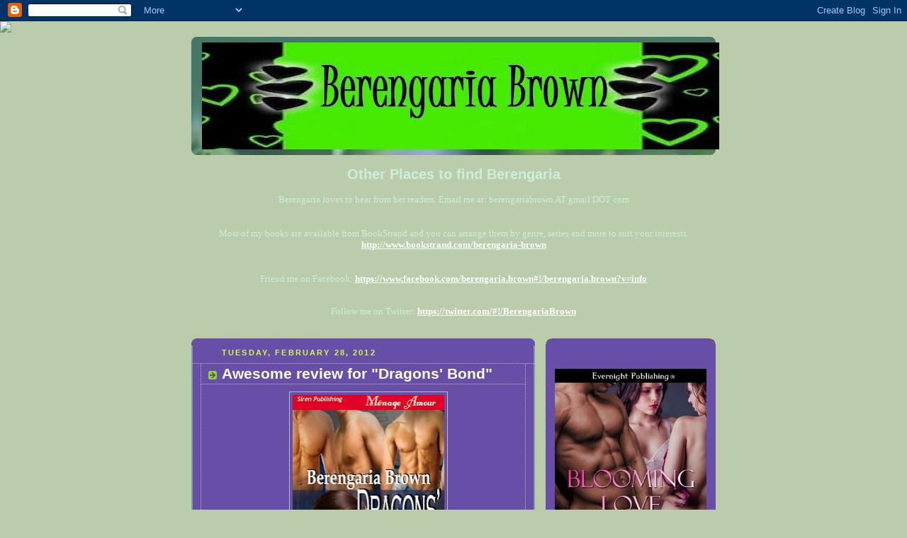

--- FILE ---
content_type: text/html; charset=UTF-8
request_url: http://berengariasblog.blogspot.com/2012/02/awesome-review-for-dragons-bond.html
body_size: 38034
content:
<!DOCTYPE html>
<html dir='ltr'>
<head>
<link href='https://www.blogger.com/static/v1/widgets/2944754296-widget_css_bundle.css' rel='stylesheet' type='text/css'/>
<meta content='text/html; charset=UTF-8' http-equiv='Content-Type'/>
<meta content='blogger' name='generator'/>
<link href='http://berengariasblog.blogspot.com/favicon.ico' rel='icon' type='image/x-icon'/>
<link href='http://berengariasblog.blogspot.com/2012/02/awesome-review-for-dragons-bond.html' rel='canonical'/>
<link rel="alternate" type="application/atom+xml" title="Berengaria&#39;s Blog - Atom" href="http://berengariasblog.blogspot.com/feeds/posts/default" />
<link rel="alternate" type="application/rss+xml" title="Berengaria&#39;s Blog - RSS" href="http://berengariasblog.blogspot.com/feeds/posts/default?alt=rss" />
<link rel="service.post" type="application/atom+xml" title="Berengaria&#39;s Blog - Atom" href="https://www.blogger.com/feeds/9051217796265309439/posts/default" />

<link rel="alternate" type="application/atom+xml" title="Berengaria&#39;s Blog - Atom" href="http://berengariasblog.blogspot.com/feeds/9186583735430590460/comments/default" />
<!--Can't find substitution for tag [blog.ieCssRetrofitLinks]-->
<link href='https://blogger.googleusercontent.com/img/b/R29vZ2xl/AVvXsEir42PplLIyfG9H9ew2HUsfWU0lmfIzXSLMsAfpdPjmccaIDe9iKwIO5NAUBmuwMeW__VEBFK2szf4EuheER1wWxUy1XOc7YgiwtT6dWmwE8OmbuI48s17wPkk1b-z-erdEL0GYESO2bBI/s320/bb-dl-bond-full.jpg' rel='image_src'/>
<meta content='http://berengariasblog.blogspot.com/2012/02/awesome-review-for-dragons-bond.html' property='og:url'/>
<meta content='Awesome review for &quot;Dragons&#39; Bond&quot;' property='og:title'/>
<meta content=' Tjackie said, “Dragon&#39;s Bond&#39;s theme and plot are both creative and inventive. I not only enjoyed meeting our main characters, but the intr...' property='og:description'/>
<meta content='https://blogger.googleusercontent.com/img/b/R29vZ2xl/AVvXsEir42PplLIyfG9H9ew2HUsfWU0lmfIzXSLMsAfpdPjmccaIDe9iKwIO5NAUBmuwMeW__VEBFK2szf4EuheER1wWxUy1XOc7YgiwtT6dWmwE8OmbuI48s17wPkk1b-z-erdEL0GYESO2bBI/w1200-h630-p-k-no-nu/bb-dl-bond-full.jpg' property='og:image'/>
<title>Berengaria's Blog: Awesome review for "Dragons' Bond"</title>
<style id='page-skin-1' type='text/css'><!--
/*
-----------------------------------------------
Blogger Template Style
Name:     Rounders 4
Date:     27 Feb 2004
Updated by: Blogger Team
----------------------------------------------- */
/* Variable definitions
====================
<Variable name="mainBgColor" description="Main Background Color"
type="color" default="#466">
<Variable name="mainTextColor" description="Text Color" type="color"
default="#ced">
<Variable name="postTitleColor" description="Post Title Color" type="color"
default="#fff">
<Variable name="dateHeaderColor" description="Date Header Color"
type="color" default="#cf4">
<Variable name="borderColor" description="Post Border Color" type="color"
default="#bbb">
<Variable name="mainLinkColor" description="Link Color" type="color"
default="#fff">
<Variable name="mainVisitedLinkColor" description="Visited Link Color"
type="color" default="#fff">
<Variable name="titleTextColor" description="Blog Title Color"
type="color" default="#fff">
<Variable name="topSidebarHeaderColor"
description="Top Sidebar Title Color"
type="color" default="#fff">
<Variable name="topSidebarBgColor"
description="Top Sidebar Background Color"
type="color" default="#9b5">
<Variable name="topSidebarTextColor" description="Top Sidebar Text Color"
type="color" default="#fff">
<Variable name="topSidebarLinkColor" description="Top Sidebar Link Color"
type="color" default="#fff">
<Variable name="topSidebarVisitedLinkColor"
description="Top Sidebar Visited Link Color"
type="color" default="#eee">
<Variable name="bottomSidebarBgColor"
description="Bottom Sidebar Background Color"
type="color" default="#fff">
<Variable name="bottomSidebarTextColor"
description="Bottom Sidebar Text Color"
type="color" default="#666">
<Variable name="bottomSidebarLinkColor"
description="Bottom Sidebar Link Color"
type="color" default="#475">
<Variable name="bottomSidebarVisitedLinkColor"
description="Bottom Sidebar Visited Link Color"
type="color" default="#798">
<Variable name="bodyFont" description="Text Font" type="font"
default="normal normal 100% 'Trebuchet MS',Verdana,Arial,Sans-serif">
<Variable name="pageTitleFont" description="Blog Title Font" type="font"
default="normal bold 200% 'Trebuchet MS',Verdana,Arial,Sans-serif">
<Variable name="descriptionFont" description="Description Font" type="font"
default="normal normal 100% 'Trebuchet MS',Verdana,Arial,Sans-serif">
<Variable name="headerFont" description="Sidebar Title Font" type="font"
default="normal bold 100% 'Trebuchet MS',Verdana,Arial,Sans-serif">
<Variable name="postTitleFont" description="Post Title Font" type="font"
default="normal bold 135% 'Trebuchet MS',Verdana,Arial,Sans-serif">
<Variable name="startSide" description="Start side in blog language"
type="automatic" default="left">
<Variable name="endSide" description="End side in blog language"
type="automatic" default="right">
*/
body, .body-fauxcolumn-outer {
background:#bca;
margin:0;
text-align:center;
line-height: 1.5em;
font: x-small Trebuchet MS, Verdana, Arial, Sans-serif;
color:#cceedd;
font-size/* */:/**/small;
font-size: /**/small;
}
/* Page Structure
----------------------------------------------- */
/* The images which help create rounded corners depend on the
following widths and measurements. If you want to change
these measurements, the images will also need to change.
*/
#outer-wrapper {
width:740px;
margin:0 auto;
text-align:left;
font: normal normal 100% 'Trebuchet MS',Verdana,Arial,Sans-serif;
}
#main-wrap1 {
width:485px;
float:left;
background:#674ea7 url("http://www1.blogblog.com/rounders4/corners_main_bot.gif") no-repeat left bottom;
margin:15px 0 0;
padding:0 0 10px;
color:#cceedd;
font-size:97%;
line-height:1.5em;
word-wrap: break-word; /* fix for long text breaking sidebar float in IE */
overflow: hidden;     /* fix for long non-text content breaking IE sidebar float */
}
#main-wrap2 {
float:left;
width:100%;
background:url("http://www1.blogblog.com/rounders4/corners_main_top.gif") no-repeat left top;
padding:10px 0 0;
}
#main {
background:url("http://www.blogblog.com/rounders4/rails_main.gif") repeat-y left;
padding:0;
width:485px;
}
#sidebar-wrap {
width:240px;
float:right;
margin:15px 0 0;
font-size:97%;
line-height:1.5em;
word-wrap: break-word; /* fix for long text breaking sidebar float in IE */
overflow: hidden;     /* fix for long non-text content breaking IE sidebar float */
}
.main .widget {
margin-top: 0;
margin-right: 13px;
margin-bottom: 4px;
margin-left: 13px;
}
.main .Blog {
margin: 0;
}
/* Links
----------------------------------------------- */
a:link {
color: #ffffff;
}
a:visited {
color: #ffffff;
}
a:hover {
color: #ffffff;
}
a img {
border-width:0;
}
/* Blog Header
----------------------------------------------- */
#header-wrapper {
background: #476 url("http://www2.blogblog.com/rounders4/corners_cap_top.gif") no-repeat left top;
margin-top:22px;
margin-right:0;
margin-bottom:0;
margin-left:0;
padding-top:8px;
padding-right:0;
padding-bottom:0;
padding-left:0;
color:#000000;
}
#header {
background:url("http://www1.blogblog.com/rounders4/bg_hdr_bot.jpg") no-repeat left bottom;
padding:0 15px 8px;
}
#header h1 {
margin:0;
padding:10px 30px 5px;
line-height:1.2em;
font: normal bold 220% 'Trebuchet MS',Verdana,Arial,Sans-serif;
}
#header a,
#header a:visited {
text-decoration:none;
color: #000000;
}
#header .description {
margin:0;
padding:5px 30px 10px;
line-height:1.5em;
font: normal normal 133% 'Trebuchet MS',Verdana,Arial,Sans-serif;
}
/* Posts
----------------------------------------------- */
h2.date-header {
margin-top:0;
margin-right:28px;
margin-bottom:0;
margin-left:43px;
font-size:85%;
line-height:2em;
text-transform:uppercase;
letter-spacing:.2em;
color:#ccff44;
}
.post {
margin:.3em 0 25px;
padding:0 13px;
border:1px dotted #bbbbbb;
border-width:1px 0;
}
.post h3 {
margin:0;
line-height:1.5em;
background:url("http://www2.blogblog.com/rounders4/icon_arrow.gif") no-repeat 10px .5em;
display:block;
border:1px dotted #bbbbbb;
border-width:0 1px 1px;
padding-top:2px;
padding-right:14px;
padding-bottom:2px;
padding-left:29px;
color: #ffffff;
font: normal bold 164% 'Trebuchet MS',Verdana,Arial,Sans-serif;
}
.post h3 a, .post h3 a:visited {
text-decoration:none;
color: #ffffff;
}
.post h3 a:hover {
background-color: #bbbbbb;
color: #ffffff;
}
.post-body {
border:1px dotted #bbbbbb;
border-width:0 1px 1px;
border-bottom-color:#674ea7;
padding-top:10px;
padding-right:14px;
padding-bottom:1px;
padding-left:29px;
}
html>body .post-body {
border-bottom-width:0;
}
.post-body {
margin:0 0 .75em;
}
.post-body blockquote {
line-height:1.3em;
}
.post-footer {
background: #577;
margin:0;
padding-top:2px;
padding-right:14px;
padding-bottom:2px;
padding-left:29px;
border:1px dotted #bbbbbb;
border-width:1px;
font-size:100%;
line-height:1.5em;
color: #acb;
}
/*
The first line of the post footer might only have floated text, so we need to give it a height.
The height comes from the post-footer line-height
*/
.post-footer-line-1 {
min-height:1.5em;
_height:1.5em;
}
.post-footer p {
margin: 0;
}
html>body .post-footer {
border-bottom-color:transparent;
}
.uncustomized-post-template .post-footer {
text-align: right;
}
.uncustomized-post-template .post-author,
.uncustomized-post-template .post-timestamp {
display: block;
float: left;
text-align:left;
margin-right: 4px;
}
.post-footer a {
color: #fff;
}
.post-footer a:hover {
color: #eee;
}
a.comment-link {
/* IE5.0/Win doesn't apply padding to inline elements,
so we hide these two declarations from it */
background/* */:/**/url("http://www.blogblog.com/rounders4/icon_comment_left.gif") no-repeat left 45%;
padding-left:14px;
}
html>body a.comment-link {
/* Respecified, for IE5/Mac's benefit */
background:url("http://www.blogblog.com/rounders4/icon_comment_left.gif") no-repeat left 45%;
padding-left:14px;
}
.post img, table.tr-caption-container {
margin-top:0;
margin-right:0;
margin-bottom:5px;
margin-left:0;
padding:4px;
border:1px solid #bbbbbb;
}
.tr-caption-container img {
border: none;
margin: 0;
padding: 0;
}
blockquote {
margin:.75em 0;
border:1px dotted #bbbbbb;
border-width:1px 0;
padding:5px 15px;
color: #ccff44;
}
.post blockquote p {
margin:.5em 0;
}
#blog-pager-newer-link {
float: left;
margin-left: 13px;
}
#blog-pager-older-link {
float: right;
margin-right: 13px;
}
#blog-pager {
text-align: center;
}
.feed-links {
clear: both;
line-height: 2.5em;
margin-left: 13px;
}
/* Comments
----------------------------------------------- */
#comments {
margin:-25px 13px 0;
border:1px dotted #bbbbbb;
border-width:0 1px 1px;
padding-top:20px;
padding-right:0;
padding-bottom:15px;
padding-left:0;
}
#comments h4 {
margin:0 0 10px;
padding-top:0;
padding-right:14px;
padding-bottom:2px;
padding-left:29px;
border-bottom:1px dotted #bbbbbb;
font-size:120%;
line-height:1.4em;
color:#ffffff;
}
#comments-block {
margin-top:0;
margin-right:15px;
margin-bottom:0;
margin-left:9px;
}
.comment-author {
background:url("http://www.blogblog.com/rounders4/icon_comment_left.gif") no-repeat 2px .3em;
margin:.5em 0;
padding-top:0;
padding-right:0;
padding-bottom:0;
padding-left:20px;
font-weight:bold;
}
.comment-body {
margin:0 0 1.25em;
padding-top:0;
padding-right:0;
padding-bottom:0;
padding-left:20px;
}
.comment-body p {
margin:0 0 .5em;
}
.comment-footer {
margin:0 0 .5em;
padding-top:0;
padding-right:0;
padding-bottom:.75em;
padding-left:20px;
}
.comment-footer a:link {
color: #ced;
}
.deleted-comment {
font-style:italic;
color:gray;
}
.comment-form {
padding-left:20px;
padding-right:5px;
}
#comments .comment-form h4 {
padding-left:0px;
}
/* Profile
----------------------------------------------- */
.profile-img {
float: left;
margin-top: 5px;
margin-right: 5px;
margin-bottom: 5px;
margin-left: 0;
border: 4px solid #ffffff;
}
.profile-datablock {
margin-top: 0;
margin-right: 15px;
margin-bottom: .5em;
margin-left: 0;
padding-top: 8px;
}
.profile-link {
background:url("http://www.blogblog.com/rounders4/icon_profile_left.gif") no-repeat left .1em;
padding-left:15px;
font-weight:bold;
}
.profile-textblock {
clear: both;
margin: 0;
}
.sidebar .clear, .main .widget .clear {
clear: both;
}
#sidebartop-wrap {
background:#674ea7 url("http://www.blogblog.com/rounders4/corners_prof_bot.gif") no-repeat left bottom;
margin:0px 0px 15px;
padding:0px 0px 10px;
color:#ffffff;
}
#sidebartop-wrap2 {
background:url("http://www2.blogblog.com/rounders4/corners_prof_top.gif") no-repeat left top;
padding: 10px 0 0;
margin:0;
border-width:0;
}
#sidebartop h2 {
line-height:1.5em;
color:#674ea7;
border-bottom: 1px dotted #674ea7;
font: normal bold 110% 'Trebuchet MS',Verdana,Arial,Sans-serif;
margin-bottom: 0.5em;
}
#sidebartop a {
color: #ffffff;
}
#sidebartop a:hover {
color: #eeeeee;
}
#sidebartop a:visited {
color: #eeeeee;
}
/* Sidebar Boxes
----------------------------------------------- */
.sidebar .widget {
margin:.5em 13px 1.25em;
padding:0 0px;
}
.widget-content {
margin-top: 0.5em;
}
#sidebarbottom-wrap1 {
background: #ffffff url("http://www.blogblog.com/rounders4/corners_side_top.gif") no-repeat left top;
margin:0 0 15px;
padding:10px 0 0;
color: #666666;
}
#sidebarbottom-wrap2 {
background:url("http://www1.blogblog.com/rounders4/corners_side_bot.gif") no-repeat left bottom;
padding:0 0 8px;
}
#sidebar {
background:url("http://www1.blogblog.com/rounders4/rails_side.gif") repeat-y;
}
#sidebar {
color: #666666;
}
#sidebar h2 {
color: #666666;
border-bottom: 1px dotted #666666;
margin-bottom: 0.5em;
}
#sidebar a {
color: #447755;
}
#sidebar a:hover,
#sidebar a:visited {
color: #779988;
}
.sidebar h2 {
margin:0;
padding:0 0 .2em;
line-height:1.5em;
font:normal bold 110% 'Trebuchet MS',Verdana,Arial,Sans-serif;
}
.sidebar ul {
list-style:none;
margin:0 0 1.25em;
padding:0;
}
.sidebar ul li {
background:url("http://www2.blogblog.com/rounders4/icon_arrow_sm.gif") no-repeat 2px .25em;
margin:0;
padding-top:0;
padding-right:0;
padding-bottom:3px;
padding-left:16px;
margin-bottom:3px;
border-bottom:1px dotted #bbbbbb;
line-height:1.4em;
}
.sidebar p {
margin:0 0 .6em;
}
/* Footer
----------------------------------------------- */
#footer-wrap1 {
clear:both;
margin:0 0 10px;
padding:15px 0 0;
}
#footer-wrap2 {
background:#447766 url("http://www2.blogblog.com/rounders4/corners_cap_top.gif") no-repeat left top;
color:#000000;
}
#footer {
background:url("http://www.blogblog.com/rounders4/corners_cap_bot.gif") no-repeat left bottom;
padding:8px 15px;
}
#footer hr {display:none;}
#footer p {margin:0;}
#footer a {color:#000000;}
#footer .widget-content {
margin:0;
}
/** Page structure tweaks for layout editor wireframe */
body#layout #main-wrap1,
body#layout #sidebar-wrap,
body#layout #header-wrapper {
margin-top: 0;
}
body#layout #header, body#layout #header-wrapper,
body#layout #outer-wrapper {
margin-left:0,
margin-right: 0;
padding: 0;
}
body#layout #outer-wrapper {
width: 730px;
}
body#layout #footer-wrap1 {
padding-top: 0;
}

--></style>
<link href='https://www.blogger.com/dyn-css/authorization.css?targetBlogID=9051217796265309439&amp;zx=92158689-7411-4ff0-b97e-a1888ab88275' media='none' onload='if(media!=&#39;all&#39;)media=&#39;all&#39;' rel='stylesheet'/><noscript><link href='https://www.blogger.com/dyn-css/authorization.css?targetBlogID=9051217796265309439&amp;zx=92158689-7411-4ff0-b97e-a1888ab88275' rel='stylesheet'/></noscript>
<meta name='google-adsense-platform-account' content='ca-host-pub-1556223355139109'/>
<meta name='google-adsense-platform-domain' content='blogspot.com'/>

</head>
<body>
<div class='navbar section' id='navbar'><div class='widget Navbar' data-version='1' id='Navbar1'><script type="text/javascript">
    function setAttributeOnload(object, attribute, val) {
      if(window.addEventListener) {
        window.addEventListener('load',
          function(){ object[attribute] = val; }, false);
      } else {
        window.attachEvent('onload', function(){ object[attribute] = val; });
      }
    }
  </script>
<div id="navbar-iframe-container"></div>
<script type="text/javascript" src="https://apis.google.com/js/platform.js"></script>
<script type="text/javascript">
      gapi.load("gapi.iframes:gapi.iframes.style.bubble", function() {
        if (gapi.iframes && gapi.iframes.getContext) {
          gapi.iframes.getContext().openChild({
              url: 'https://www.blogger.com/navbar/9051217796265309439?po\x3d9186583735430590460\x26origin\x3dhttp://berengariasblog.blogspot.com',
              where: document.getElementById("navbar-iframe-container"),
              id: "navbar-iframe"
          });
        }
      });
    </script><script type="text/javascript">
(function() {
var script = document.createElement('script');
script.type = 'text/javascript';
script.src = '//pagead2.googlesyndication.com/pagead/js/google_top_exp.js';
var head = document.getElementsByTagName('head')[0];
if (head) {
head.appendChild(script);
}})();
</script>
</div></div>
<div id='outer-wrapper'>
<div id='header-wrapper'>
<div class='header section' id='header'><div class='widget Header' data-version='1' id='Header1'>
<div id='header-inner'>
<a href='http://berengariasblog.blogspot.com/' style='display: block'>
<img alt='Berengaria&#39;s Blog' height='151px; ' id='Header1_headerimg' src='https://blogger.googleusercontent.com/img/b/R29vZ2xl/AVvXsEhH7MGbgkilK9EPUvPqhZ05kxoahPTIDH2ZI5SwZ_SbONKHzprjLQUVekfzKvXs82IRislzRsEzlDVSq0Bx_bhLYUzV6HEpfEvqOVgdDWFiTiF_0gGrhnK7quA9sJsXaio_9SkvfbV0rXc/s730/Ber_2_1_3.jpg' style='display: block' width='730px; '/>
</a>
</div>
</div></div>
</div>
<div id='crosscol-wrapper' style='text-align:center'>
<div class='crosscol section' id='crosscol'><div class='widget Text' data-version='1' id='Text1'>
<h2 class='title'>Other Places to find Berengaria</h2>
<div class='widget-content'>
<span =""  style="font-family:&quot;;"><span =""  style="font-size:100%;">Berengaria loves to hear from her readers. Email me at: berengariabrown AT gmail DOT com</span></span><div style="font-family: Georgia, serif; font-size: 100%; font-style: normal; font-variant: normal; font-weight: normal; line-height: normal;"><br /></div><div style="font-family: Georgia, serif; font-size: 100%; font-style: normal; font-variant: normal; font-weight: normal; line-height: normal;"><br /></div><div><span =""  style="font-family:&quot;;"><span =""  style="font-size:100%;">Most of my books are available from BookStrand and you can arrange them by genre, series and more to suit your interests.<a href="http://www.bookstrand.com/berengaria-brown"> </a></span><b><a href="http://www.bookstrand.com/berengaria-brown">http://www.bookstrand.com/berengaria-brown</a> </b></span><br /><strong style="font-family: Georgia, serif; font-size: 100%; font-style: normal; font-variant: normal; font-weight: normal; line-height: normal;"><br /><br /></strong><span =""  style="font-family:&quot;;"><span =""  style="font-size:100%;">Friend me on Facebook: </span></span><a href="https://www.facebook.com/berengaria.brown#!/berengaria.brown?v=info" style="font-family: Georgia, serif; font-size: 100%; font-style: normal; font-variant: normal; font-weight: normal; line-height: normal;"><b>https://www.facebook.com/berengaria.brown#!/berengaria.brown?v=info</b></a><br /><br /><br /><span =""  style="font-family:&quot;;"><span =""  style="font-size:100%;">Follow me on Twitter: </span></span><a href="https://twitter.com/#!/BerengariaBrown" style="font-family: Georgia, serif; font-size: 100%; font-style: normal; font-variant: normal; font-weight: normal; line-height: normal;"><b>https://twitter.com/#!/BerengariaBrown</b></a><br /><br /></div>
</div>
<div class='clear'></div>
</div></div>
</div>
<div id='main-wrap1'><div id='main-wrap2'>
<div class='main section' id='main'><div class='widget Blog' data-version='1' id='Blog1'>
<div class='blog-posts hfeed'>

          <div class="date-outer">
        
<h2 class='date-header'><span>Tuesday, February 28, 2012</span></h2>

          <div class="date-posts">
        
<div class='post-outer'>
<div class='post hentry uncustomized-post-template' itemprop='blogPost' itemscope='itemscope' itemtype='http://schema.org/BlogPosting'>
<meta content='https://blogger.googleusercontent.com/img/b/R29vZ2xl/AVvXsEir42PplLIyfG9H9ew2HUsfWU0lmfIzXSLMsAfpdPjmccaIDe9iKwIO5NAUBmuwMeW__VEBFK2szf4EuheER1wWxUy1XOc7YgiwtT6dWmwE8OmbuI48s17wPkk1b-z-erdEL0GYESO2bBI/s320/bb-dl-bond-full.jpg' itemprop='image_url'/>
<meta content='9051217796265309439' itemprop='blogId'/>
<meta content='9186583735430590460' itemprop='postId'/>
<a name='9186583735430590460'></a>
<h3 class='post-title entry-title' itemprop='name'>
Awesome review for "Dragons' Bond"
</h3>
<div class='post-header'>
<div class='post-header-line-1'></div>
</div>
<div class='post-body entry-content' id='post-body-9186583735430590460' itemprop='description articleBody'>
<div class="separator" style="clear: both; text-align: center;"><a href="https://blogger.googleusercontent.com/img/b/R29vZ2xl/AVvXsEir42PplLIyfG9H9ew2HUsfWU0lmfIzXSLMsAfpdPjmccaIDe9iKwIO5NAUBmuwMeW__VEBFK2szf4EuheER1wWxUy1XOc7YgiwtT6dWmwE8OmbuI48s17wPkk1b-z-erdEL0GYESO2bBI/s1600/bb-dl-bond-full.jpg" imageanchor="1" style="margin-left:1em; margin-right:1em"><img border="0" height="320" src="https://blogger.googleusercontent.com/img/b/R29vZ2xl/AVvXsEir42PplLIyfG9H9ew2HUsfWU0lmfIzXSLMsAfpdPjmccaIDe9iKwIO5NAUBmuwMeW__VEBFK2szf4EuheER1wWxUy1XOc7YgiwtT6dWmwE8OmbuI48s17wPkk1b-z-erdEL0GYESO2bBI/s320/bb-dl-bond-full.jpg" width="214" /></a></div><br />
Tjackie said, &#8220;Dragon's Bond's theme and plot are both creative and inventive. I not only enjoyed meeting our main characters, but the introduction of characters who could possibly be featured in future books makes one yearn for future books in this series.&#8221;<br />
Thank you Tjackie!!<br />
<br />
&#8220;Dragon&#8217;s Bond&#8221;: Blurb<br />
Mallory is fascinated by three life-size stone dragon statues. Then one night they come to life and she learns they&#8217;re shape-shifters. One of the museum&#8217;s directors, Teivel, plans to use the shape-shifting dragons as art thieves by placing them in exhibitions in other museums, and Mallory, Angus, William, and Mark now have to find out which statues are shape-shifters and how they can prevent Teivel from implementing his plan. That makes their days very busy, but the nights are for their own pleasure.<br />
Can they outwit Teivel? What will happen if Mallory loses her job or the statues have to leave their home in the museum? And can a relationship built on a crisis and unbridled lust develop into lasting love and enduring passion?<br />
Buy Link: <a href="http://www.bookstrand.com/dragons-bond">http://www.bookstrand.com/dragons-bond</a><br />
<br />
Berengaria
<div style='clear: both;'></div>
</div>
<div class='post-footer'>
<div class='post-footer-line post-footer-line-1'>
<span class='post-author vcard'>
Posted by
<span class='fn' itemprop='author' itemscope='itemscope' itemtype='http://schema.org/Person'>
<meta content='https://www.blogger.com/profile/09601518455869885518' itemprop='url'/>
<a class='g-profile' href='https://www.blogger.com/profile/09601518455869885518' rel='author' title='author profile'>
<span itemprop='name'>Berengaria Brown</span>
</a>
</span>
</span>
<span class='post-timestamp'>
at
<meta content='http://berengariasblog.blogspot.com/2012/02/awesome-review-for-dragons-bond.html' itemprop='url'/>
<a class='timestamp-link' href='http://berengariasblog.blogspot.com/2012/02/awesome-review-for-dragons-bond.html' rel='bookmark' title='permanent link'><abbr class='published' itemprop='datePublished' title='2012-02-28T17:43:00-08:00'>5:43&#8239;PM</abbr></a>
</span>
<span class='post-comment-link'>
</span>
<span class='post-icons'>
<span class='item-action'>
<a href='https://www.blogger.com/email-post/9051217796265309439/9186583735430590460' title='Email Post'>
<img alt='' class='icon-action' height='13' src='https://resources.blogblog.com/img/icon18_email.gif' width='18'/>
</a>
</span>
<span class='item-control blog-admin pid-1224797304'>
<a href='https://www.blogger.com/post-edit.g?blogID=9051217796265309439&postID=9186583735430590460&from=pencil' title='Edit Post'>
<img alt='' class='icon-action' height='18' src='https://resources.blogblog.com/img/icon18_edit_allbkg.gif' width='18'/>
</a>
</span>
</span>
<div class='post-share-buttons goog-inline-block'>
<a class='goog-inline-block share-button sb-email' href='https://www.blogger.com/share-post.g?blogID=9051217796265309439&postID=9186583735430590460&target=email' target='_blank' title='Email This'><span class='share-button-link-text'>Email This</span></a><a class='goog-inline-block share-button sb-blog' href='https://www.blogger.com/share-post.g?blogID=9051217796265309439&postID=9186583735430590460&target=blog' onclick='window.open(this.href, "_blank", "height=270,width=475"); return false;' target='_blank' title='BlogThis!'><span class='share-button-link-text'>BlogThis!</span></a><a class='goog-inline-block share-button sb-twitter' href='https://www.blogger.com/share-post.g?blogID=9051217796265309439&postID=9186583735430590460&target=twitter' target='_blank' title='Share to X'><span class='share-button-link-text'>Share to X</span></a><a class='goog-inline-block share-button sb-facebook' href='https://www.blogger.com/share-post.g?blogID=9051217796265309439&postID=9186583735430590460&target=facebook' onclick='window.open(this.href, "_blank", "height=430,width=640"); return false;' target='_blank' title='Share to Facebook'><span class='share-button-link-text'>Share to Facebook</span></a><a class='goog-inline-block share-button sb-pinterest' href='https://www.blogger.com/share-post.g?blogID=9051217796265309439&postID=9186583735430590460&target=pinterest' target='_blank' title='Share to Pinterest'><span class='share-button-link-text'>Share to Pinterest</span></a>
</div>
</div>
<div class='post-footer-line post-footer-line-2'>
<span class='post-labels'>
</span>
</div>
<div class='post-footer-line post-footer-line-3'>
<span class='post-location'>
</span>
</div>
</div>
</div>
<div class='comments' id='comments'>
<a name='comments'></a>
<h4>No comments:</h4>
<div id='Blog1_comments-block-wrapper'>
<dl class='avatar-comment-indent' id='comments-block'>
</dl>
</div>
<p class='comment-footer'>
<div class='comment-form'>
<a name='comment-form'></a>
<h4 id='comment-post-message'>Post a Comment</h4>
<p>
</p>
<a href='https://www.blogger.com/comment/frame/9051217796265309439?po=9186583735430590460&hl=en&saa=85391&origin=http://berengariasblog.blogspot.com' id='comment-editor-src'></a>
<iframe allowtransparency='true' class='blogger-iframe-colorize blogger-comment-from-post' frameborder='0' height='410px' id='comment-editor' name='comment-editor' src='' width='100%'></iframe>
<script src='https://www.blogger.com/static/v1/jsbin/2830521187-comment_from_post_iframe.js' type='text/javascript'></script>
<script type='text/javascript'>
      BLOG_CMT_createIframe('https://www.blogger.com/rpc_relay.html');
    </script>
</div>
</p>
</div>
</div>

        </div></div>
      
</div>
<div class='blog-pager' id='blog-pager'>
<span id='blog-pager-newer-link'>
<a class='blog-pager-newer-link' href='http://berengariasblog.blogspot.com/2012/02/blogging-on-inspiration.html' id='Blog1_blog-pager-newer-link' title='Newer Post'>Newer Post</a>
</span>
<span id='blog-pager-older-link'>
<a class='blog-pager-older-link' href='http://berengariasblog.blogspot.com/2012/02/dragons-anyone.html' id='Blog1_blog-pager-older-link' title='Older Post'>Older Post</a>
</span>
<a class='home-link' href='http://berengariasblog.blogspot.com/'>Home</a>
</div>
<div class='clear'></div>
<div class='post-feeds'>
<div class='feed-links'>
Subscribe to:
<a class='feed-link' href='http://berengariasblog.blogspot.com/feeds/9186583735430590460/comments/default' target='_blank' type='application/atom+xml'>Post Comments (Atom)</a>
</div>
</div>
</div></div>
</div></div>
<div id='sidebar-wrap'>
<div id='sidebartop-wrap'><div id='sidebartop-wrap2'>
<div class='sidebar section' id='sidebartop'><div class='widget Image' data-version='1' id='Image133'>
<h2>Booming Love</h2>
<div class='widget-content'>
<a href='http://www.evernightpublishing.com/blooming-love-by-berengaria-brown/'>
<img alt='Booming Love' height='360' id='Image133_img' src='https://blogger.googleusercontent.com/img/b/R29vZ2xl/AVvXsEiJZHMSRDhfDduQHW8fCRk7azILMXzVWMgdeBB0jReduY6lRf9eVraBmGcKsZtO5gCTkglFb0tS7uVS3l6xayjGFFuibVv5SkcmsVULgKpsJ-8XEMo0KGcRYCe6fhi_bJQ6dDAdWjMiir8/s1600-r/bloominglove1m.jpg' width='240'/>
</a>
<br/>
</div>
<div class='clear'></div>
</div><div class='widget Image' data-version='1' id='Image132'>
<h2>South</h2>
<div class='widget-content'>
<a href='http://www.evernightpublishing.com/south-by-berengaria-brown/'>
<img alt='South' height='316' id='Image132_img' src='https://blogger.googleusercontent.com/img/b/R29vZ2xl/AVvXsEgQpQb2z8PDpqRZGFwh7NttBQ6Qz1wxQMv9QWa3YWH9kl0sC0s5f3H2SeOMhlFVJ9BxZI7fiqwErJHLaJBVkxqphlS8YgwMdX-PdY7cC2ixtrYqeRaafQC6kig8LzD5gzjJjKCZqmcopyE/s1600-r/South-evernightpublishing-jayaheer2016-3Drender.jpg' width='240'/>
</a>
<br/>
<span class='caption'>Born to Rule book 6</span>
</div>
<div class='clear'></div>
</div><div class='widget Image' data-version='1' id='Image131'>
<h2>North</h2>
<div class='widget-content'>
<a href='http://www.evernightpublishing.com/north-by-berengaria-brown/'>
<img alt='North' height='360' id='Image131_img' src='https://blogger.googleusercontent.com/img/b/R29vZ2xl/AVvXsEgvEACxlmn1WkeuuQw2e_TJAi64vuceFEDzwfjlcDhSJ0WB8FtJLh8EZvH48aaWgZcr8pn7ij2oX-aaIn-9W4deFY0xUc2b4sc0k2vtf-gOx35vFKXm2VhAGdYxlTDxYAdJIg9ArwyI-FQ/s1600-r/North-evernightpublishing-jayaheer2016-smallpreview.jpg' width='240'/>
</a>
<br/>
<span class='caption'>Born to Rule book 5</span>
</div>
<div class='clear'></div>
</div><div class='widget Image' data-version='1' id='Image130'>
<h2>Perfectly Presented</h2>
<div class='widget-content'>
<a href='http://tinyurl.com/NaughtyChances'>
<img alt='Perfectly Presented' height='120' id='Image130_img' src='https://blogger.googleusercontent.com/img/b/R29vZ2xl/AVvXsEiHTF5J7mfif3Q2rq_9djW04kfjPm-k0UloooqdCVCoEdiWRs9MyLLIqdMKim5WTvQrykuGyP0eCY9s_YZ_iMrEsBmhb-rBbtfyZb40o58-_keDA16gs1d3s0bCbZRvHyexxXNmVFiBlZg/s1600-r/PP-BB.jpg' width='240'/>
</a>
<br/>
</div>
<div class='clear'></div>
</div><div class='widget Image' data-version='1' id='Image129'>
<h2>Sappho's Sisters</h2>
<div class='widget-content'>
<a href='http://www.amazon.com/dp/B01BZECETY/'>
<img alt='Sappho&#39;s Sisters' height='120' id='Image129_img' src='https://blogger.googleusercontent.com/img/b/R29vZ2xl/AVvXsEgUTIuNkwQyCygwhBrNJmFQ-j7ylxpwa8wSEOFHcIczhtiMZ7NSYtTbjjN5dR8hHFLZ9QE-DWmx1XMV-8FWG8gXQM0JRGkOYIl77b5SnQxkErW796sOU-K4-OXlIImVdMcm5O10iSlBnbo/s1600-r/BB-SS.jpg' width='240'/>
</a>
<br/>
</div>
<div class='clear'></div>
</div><div class='widget Image' data-version='1' id='Image128'>
<h2>Gay Lovers in China</h2>
<div class='widget-content'>
<a href='http://www.bookstrand.com/book/gay-lovers-in-china'>
<img alt='Gay Lovers in China' height='300' id='Image128_img' src='https://blogger.googleusercontent.com/img/b/R29vZ2xl/AVvXsEiNoI-PeEScCvHikhUIlUiLKiY3e9NO_xJ9IFsyloIkzLuEwlzOTvedBdgd2WfggqWoGRgH4bOyQe1zpLBSINMxs9NmwmOSchCYRjyATNjMMdYgaV1l3aTHhk93FOlubo3CERYxJnWn_CA/s1600-r/bb-gti-china3.jpg' width='200'/>
</a>
<br/>
</div>
<div class='clear'></div>
</div><div class='widget Image' data-version='1' id='Image127'>
<h2>Gay Lovers Down Under</h2>
<div class='widget-content'>
<a href='http://www.bookstrand.com/book/gay-lovers-down-under'>
<img alt='Gay Lovers Down Under' height='300' id='Image127_img' src='https://blogger.googleusercontent.com/img/b/R29vZ2xl/AVvXsEiaYDcLqF3fXOoVY85bK61Tva9l6mBR61gFkoWgLvqzL4Bb5R-RJWXqcaqMlkZv7huVYlxt5MmFnaKJba8EL2QP_JvKoKcyc6N21Mt4v-pKR2KEQMeD2zxaq7mSEb7DWcawplBlFJKcCnk/s1600-r/bb-gti-downunder3.jpg' width='200'/>
</a>
<br/>
</div>
<div class='clear'></div>
</div><div class='widget Image' data-version='1' id='Image126'>
<h2>Gay Lovers on Safari</h2>
<div class='widget-content'>
<a href='http://www.bookstrand.com/book/gay-lovers-on-safari'>
<img alt='Gay Lovers on Safari' height='300' id='Image126_img' src='https://blogger.googleusercontent.com/img/b/R29vZ2xl/AVvXsEhLzJOwwE8iBXKLuqLLa28ujB0R21NGEOzUONhGEJqL3ipliE_HhJS6ofOzNDN4OKxJAn7QtfAv5VsXdEcH2Dn7COP4ix-kQJa0CtPYyykM4zjUEJsnzwVWP2Z4dN74AW4_oRF78kevFmM/s1600-r/bb-gti-safari3.jpg' width='200'/>
</a>
<br/>
</div>
<div class='clear'></div>
</div><div class='widget Image' data-version='1' id='Image125'>
<h2>Gay Lovers In Paris</h2>
<div class='widget-content'>
<a href='http://www.bookstrand.com/book/gay-lovers-in-paris'>
<img alt='Gay Lovers In Paris' height='300' id='Image125_img' src='https://blogger.googleusercontent.com/img/b/R29vZ2xl/AVvXsEgme-OgIH_qaXoHy71490FlPqEnRhdRG5YuFlbJ62TJdIYyawjC7W09vfkIoSMSw_SezJh5rD2EH7-UHKlQdj-6fp2nLu3hdOB9bz8S_oVk9Vfr7dFTlVXTNE1VGQwHTg2r-JY8PL8ba_Q/s1600-r/bb-gti-paris3.jpg' width='200'/>
</a>
<br/>
</div>
<div class='clear'></div>
</div><div class='widget Image' data-version='1' id='Image124'>
<h2>Naughty Reunions</h2>
<div class='widget-content'>
<a href='http://www.amazon.com/dp/B0154ZXU5W'>
<img alt='Naughty Reunions' height='360' id='Image124_img' src='https://blogger.googleusercontent.com/img/b/R29vZ2xl/AVvXsEj0SufdATFLGKidjBVnI-JA5C-COY1OgfTgkwsg4mC5vvX1T8oZHXznn0-qfoXoTsZULHJ5Bd9-H7bKMIgR1QNM3HrxaIAKpOpGlTPwgwumzcbnAMHsmd1w_m2fyWGjMy1SlIT4J3pAcrk/s1600-r/LELL-BB+%25281%2529.jpg' width='240'/>
</a>
<br/>
</div>
<div class='clear'></div>
</div><div class='widget Image' data-version='1' id='Image123'>
<h2>Naughty Escapes</h2>
<div class='widget-content'>
<a href=': http://www.amazon.com/Naughty-Escapes-Eleven-Vacation-Getaways-ebook/dp/B00ZJJ1QSC/ref=sr_1_1?s=books&ie=UTF8&qid=1434251533&sr=1-1&keywords=Naughty+Escapes'>
<img alt='Naughty Escapes' height='359' id='Image123_img' src='https://blogger.googleusercontent.com/img/b/R29vZ2xl/AVvXsEh5ynXqdTZgoGXEjjC_zaqzkFItFB29oAYf5OJ1QLtt8kgBVyOEENg24zwwThaDbKK1NesuGDFnaX7AZwdWPvIM4_-57upJApeztdx1Z9hp3rSJ1gl4BMu1NN1qLtBUpOlOqThlwCb3YSI/s1600-r/BB-FATL+%25281%2529.jpg' width='240'/>
</a>
<br/>
</div>
<div class='clear'></div>
</div><div class='widget Image' data-version='1' id='Image122'>
<h2>Air: Born to Rule 4</h2>
<div class='widget-content'>
<a href='http://www.evernightpublishing.com/air-by-berengaria-brown'>
<img alt='Air: Born to Rule 4' height='316' id='Image122_img' src='https://blogger.googleusercontent.com/img/b/R29vZ2xl/AVvXsEj0CdIdYynOWkD5GXSAa5c77O24IkTSIKPj9XpLbVePoF7qFQ5tmgcNT0i33D4jSsgMuNaTDE2gc_oyzpxe7oM89Y4XAeFX4_Y_ysTgU3dBdU2o8LAcDAXRFBSx1LuwkUC8t2Cb3CtVTx4/s1600-r/Air-evernightpublishing-jayaheer2015-3Drender.jpg' width='240'/>
</a>
<br/>
</div>
<div class='clear'></div>
</div><div class='widget Image' data-version='1' id='Image121'>
<h2>Water: Born to Rule 3</h2>
<div class='widget-content'>
<a href='http://www.evernightpublishing.com/water-by-berengaria-brown/'>
<img alt='Water: Born to Rule 3' height='316' id='Image121_img' src='https://blogger.googleusercontent.com/img/b/R29vZ2xl/AVvXsEjVcfbYqD5vyOV41uUdAwil5aW3vhV5B5jJ8GFvYTqIv4WdfXZosWR-r1IS71snJqndcHgkwrhkhMqfe3dQ6d-jx3d3Cs402U2dvRHqvDcp93h17HczRSf_fhQfj-sFrIR-KqusA0LgY5E/s1600-r/Water-evernightpublishing-jayaheer2015-3Drender+%25281%2529.jpg' width='240'/>
</a>
<br/>
</div>
<div class='clear'></div>
</div><div class='widget Image' data-version='1' id='Image120'>
<h2>Fire: Born to Rule 2</h2>
<div class='widget-content'>
<a href='http://www.evernightpublishing.com/fire-by-berengaria-brown/'>
<img alt='Fire: Born to Rule 2' height='316' id='Image120_img' src='https://blogger.googleusercontent.com/img/b/R29vZ2xl/AVvXsEimnTsupbPnkAjQ63f2xJB-DiDBZK4XV43jycsw4K_AomELSmiC4GENkTuOU2ljiJaZzXzmgyfBGi0F1Lq2AXkuEPUI7QLURwwE4Vf24lTNlr0pdIoFaL4dbZNvT5YnWe0AqoanAL2zGGg/s1600-r/Fire-evernightpublishing-jayaheer2015-3Drender.jpg' width='240'/>
</a>
<br/>
</div>
<div class='clear'></div>
</div><div class='widget Image' data-version='1' id='Image119'>
<h2>Earth: Born to Rule 1</h2>
<div class='widget-content'>
<a href='http://www.bookstrand.com/earth-mf'>
<img alt='Earth: Born to Rule 1' height='316' id='Image119_img' src='https://blogger.googleusercontent.com/img/b/R29vZ2xl/AVvXsEjKH6iagu3Js_-m7yZ4Yeb2ghNSHpZFkdQm1_jCVe9RecLJCmLll05Q0uXxlxQh5uy9Ua32HhwYTxCs4KVwaArvDANRpJyGeI9TkWHYPfV-R-Hh1ab85HihT5ix4VSODvWNw3-hjxjXQro/s1600-r/Earth-eernightpublishing-jayaheer2015-3Drender.jpg' width='240'/>
</a>
<br/>
</div>
<div class='clear'></div>
</div><div class='widget Image' data-version='1' id='Image118'>
<h2>Rock Hard</h2>
<div class='widget-content'>
<a href='http://www.evernightpublishing.com/rock-hard-by-berengaria-brown/'>
<img alt='Rock Hard' height='240' id='Image118_img' src='https://blogger.googleusercontent.com/img/b/R29vZ2xl/AVvXsEicBsLupc0ZUZIRNPeAZbYKHW5f5Pf_C3IeH76dlUA3Cfa3SBk1Tor4ELXAqxmtBcziimAb2QNiiE4jP8GdmFJKPXsys_EWAZNkL0rkP-i6IYrinP-NZjuV6muPuZ1oCP0C4UZ_sM_bT3w/s1600/RockHard-evernightpublishing-jayAheer2015-3Drender.jpg' width='182'/>
</a>
<br/>
</div>
<div class='clear'></div>
</div><div class='widget Image' data-version='1' id='Image112'>
<h2>Lesbian Lovers</h2>
<div class='widget-content'>
<a href='http://www.torquerebooks.com/index.php?main_page=product_info&cPath=200&products_id=4370'>
<img alt='Lesbian Lovers' height='360' id='Image112_img' src='https://blogger.googleusercontent.com/img/b/R29vZ2xl/AVvXsEjtYKmcVo6f4iYTsQkjSa7YX5CXxwFuM3a4Ngz1xPzSHQxX4cBQ1VgVQnBWUVvSgnSkOxSr7yMzRbV11NTk1K7TyY9G5GWXEFwV9huclOcrYm23-TkoOxsYH0TBtTyBtepojCXl2mpmvT4/s1600/lesbianlovers.jpg' width='240'/>
</a>
<br/>
</div>
<div class='clear'></div>
</div><div class='widget Image' data-version='1' id='Image117'>
<h2>Naughty Hearts</h2>
<div class='widget-content'>
<a href='http://indi.uno/1BH3Uxu'>
<img alt='Naughty Hearts' height='360' id='Image117_img' src='https://blogger.googleusercontent.com/img/b/R29vZ2xl/AVvXsEigrQgq3vi65au-sotLP4BkGOho3Ij4YNc6NZFn5Et8zibl54ZGgHlHpNE69Pbg9-KdaOo-8Ypf5UDcrnLBMR7xVxmeSMMk1af7VQlf6yxjsxxfTiDSdfKth-TIe6OACh52Xue1Z0OljHs/s1600/3D%252BCover%252BV2.jpg' width='240'/>
</a>
<br/>
</div>
<div class='clear'></div>
</div><div class='widget Image' data-version='1' id='Image116'>
<h2>The Beach Boys: Winter</h2>
<div class='widget-content'>
<a href='http://www.bookstrand.com/the-beach-boys-winter'>
<img alt='The Beach Boys: Winter' height='240' id='Image116_img' src='https://blogger.googleusercontent.com/img/b/R29vZ2xl/AVvXsEiYnqwOWsKEF6tZ-WLCEB7WuQqutnAoQESvHrjdnNQ4hg4rTrZofUtD3swD-eZOo-PuVfJlMGwy9BdJCJpfpnxPf3gNX0q6LqZBC8jBqojSEFuriptDWyL30_zMbqyv9Gwsj8CG2GSWMRA/s1600/bb-beachboyswinter-full.jpg' width='160'/>
</a>
<br/>
</div>
<div class='clear'></div>
</div><div class='widget Image' data-version='1' id='Image115'>
<h2>Mermae's Werewolf Menage</h2>
<div class='widget-content'>
<a href='http://www.evernightpublishing.com/mermaes-werewolf-menage-by-berengaria-brown'>
<img alt='Mermae&#39;s Werewolf Menage' height='360' id='Image115_img' src='https://blogger.googleusercontent.com/img/b/R29vZ2xl/AVvXsEhMj0XyBU-OYVgVEOL2IMeaPFHKh8xMfGyIPF2RgArI4ivoHzxlSxOV4vjTiDKo_qi-BHdRSX5uAu1SWcAlmnBSMYV2fRUb2sdQ76HSrzWmzQMhk6XVJxQRNaBx1USsO2R76uqfip_zKiI/s1600/mwmfull.jpg' width='240'/>
</a>
<br/>
</div>
<div class='clear'></div>
</div><div class='widget Image' data-version='1' id='Image114'>
<h2>The Beach Boys: Fall</h2>
<div class='widget-content'>
<a href='http://www.bookstrand.com/the-beach-boys-fall'>
<img alt='The Beach Boys: Fall' height='240' id='Image114_img' src='https://blogger.googleusercontent.com/img/b/R29vZ2xl/AVvXsEg3LQU1kLor-nvrX_hv_hrxdBjeWBytvPWwkcyhZNO9VDYDNktFmpU3pEA5gFzvUMLscDTG4t55VX4xfEH5sm2-i8oL-P6Ll2wJ1260M0vIswdDThw1ZH9XSQa-tDCwLVqqy4v9hPsRrqQ/s1600/bb-beachboysfall-full.jpg' width='160'/>
</a>
<br/>
</div>
<div class='clear'></div>
</div><div class='widget Image' data-version='1' id='Image113'>
<h2>The Beach Boys: Summer</h2>
<div class='widget-content'>
<a href='http://www.bookstrand.com/the-beach-boys-summer'>
<img alt='The Beach Boys: Summer' height='240' id='Image113_img' src='https://blogger.googleusercontent.com/img/b/R29vZ2xl/AVvXsEiW5tmkCQCdYle6iHmxaKIq6_K9agrNWrfA-Pdl8r9F7Yyuro0DNGkV4nK1QmUiwcnYRplfckeMNWiW5jgBIlaPgSJ3nhJH48atMI7dGir_EzswD57GvFV-GleK-OknFxRnRCkkyTzZUpw/s1600/bb-thebeachboyssummer-full.jpg' width='160'/>
</a>
<br/>
</div>
<div class='clear'></div>
</div><div class='widget Image' data-version='1' id='Image111'>
<h2>Triple Treat: Back for Seconds</h2>
<div class='widget-content'>
<a href='http://www.bookstrand.com/triple-treat-back-for-seconds'>
<img alt='Triple Treat: Back for Seconds' height='240' id='Image111_img' src='https://blogger.googleusercontent.com/img/b/R29vZ2xl/AVvXsEi6j2scO0mZM-UagMXU2n9lSbx-4VeILgQBkS1JxBc1Fq6_RxCjkz1cafqOm2UnXoCT01cLOSs-MuQnNqSuTZeq-wekbKzHDHaTa-DRhFTm2288B6pUmAoZzneu-VWB1oHMmmrHUWDw0GA/s1600/bb-tripletreatbackforseconds-full.jpg' width='160'/>
</a>
<br/>
</div>
<div class='clear'></div>
</div><div class='widget Image' data-version='1' id='Image110'>
<h2>Triple Treat</h2>
<div class='widget-content'>
<a href='http://www.bookstrand.com/triple-treat'>
<img alt='Triple Treat' height='360' id='Image110_img' src='https://blogger.googleusercontent.com/img/b/R29vZ2xl/AVvXsEh0u5UvHhtm_q_9F6P82cMJ3F5ALGtp-BvGl8ow4kV88wJsjNPr8uW4mNCmBEi6-q8Y3hy2BQt390CRkwrsU3nhSiZtA_CxFjBQfwuBhis3KNrU0vFKKAVoC13jzWNr_kiM3k7x-UiTirE/s1600/bb-tripletreat-full.jpg' width='240'/>
</a>
<br/>
</div>
<div class='clear'></div>
</div><div class='widget Image' data-version='1' id='Image107'>
<h2>Touching His Man</h2>
<div class='widget-content'>
<a href='http://www.bookstrand.com/touching-his-man'>
<img alt='Touching His Man' height='360' id='Image107_img' src='https://blogger.googleusercontent.com/img/b/R29vZ2xl/AVvXsEhM3w6UoLaBvWOJ3ByW5q0NL_WEQrU1-s3nS0z8fZ66Bcg4eEdxWaZi4Y7dTUwlShgJKW5klMTOLlWc0hh9E_ATPJt0rO8m8YxzAZRMRhG0UllQXxcagu3AIyvYmXkydLt1EiCjA07y_kQ/s1600/bb-tbhb-touchinghisman-full.jpg' width='240'/>
</a>
<br/>
</div>
<div class='clear'></div>
</div><div class='widget Image' data-version='1' id='Image108'>
<h2>Wanting His Man</h2>
<div class='widget-content'>
<a href='http://www.bookstrand.com/wanting-his-man'>
<img alt='Wanting His Man' height='240' id='Image108_img' src='https://blogger.googleusercontent.com/img/b/R29vZ2xl/AVvXsEiN4zBOcu4tLq87UY_Ed7aRreyrz4oJvaSXxcvaldDx-3OGDkEz_khWFP69RgBT66xElKuFBnxw_A52Fc70-TRjToO8ySP5g6FTdg2kAtd3aZLe3q0WtUV_-6iyFxWRTOlVCkKNvKTycEY/s1600/bb-tbhb-wantinghisman-full.jpg' width='160'/>
</a>
<br/>
</div>
<div class='clear'></div>
</div><div class='widget Image' data-version='1' id='Image109'>
<h2>Welcoming His Man</h2>
<div class='widget-content'>
<a href='http://www.bookstrand.com/welcoming-his-man'>
<img alt='Welcoming His Man' height='360' id='Image109_img' src='https://blogger.googleusercontent.com/img/b/R29vZ2xl/AVvXsEifGjPj3-7EM2zisUeNwbQWS7lvqFyoIQ7AgLBmUIte97Y3JrLjZtgalMjzjft6D2PN0IpQHwRhyHZPjDXThKstpCjpPmPNPchzRhxYY9fwWnzxakJ0MbqST9WQQbTm9KbGyXrJfOyeA8U/s1600/bb-tbhb-welcominghisman-full.jpg' width='240'/>
</a>
<br/>
</div>
<div class='clear'></div>
</div><div class='widget Image' data-version='1' id='Image106'>
<h2>Kissing His Man</h2>
<div class='widget-content'>
<a href='http://www.bookstrand.com/kissing-his-man'>
<img alt='Kissing His Man' height='360' id='Image106_img' src='https://blogger.googleusercontent.com/img/b/R29vZ2xl/AVvXsEg-pagFWWtUFRaANs9XeY8PDNf0usd9KsKSUtMThaMXi25M_BY5DC-99n-JZDnS_O1Ux3mjfcu1_1bivrWlLfiYDwDmo13uKRLTDUwsuTqXRNEvBXeoOqYZPZ4Jc6zHLfBZvxMAYfbl-AI/s1600/bb-tbhb-kissinghisman-full.jpg' width='240'/>
</a>
<br/>
</div>
<div class='clear'></div>
</div><div class='widget Image' data-version='1' id='Image105'>
<h2>Flash Flood</h2>
<div class='widget-content'>
<a href='http://www.bookstrand.com/flash-flood'>
<img alt='Flash Flood' height='360' id='Image105_img' src='https://blogger.googleusercontent.com/img/b/R29vZ2xl/AVvXsEgExbGu_7jqQ2Dg0JFBOIYMGJSqy7JBV55TFG8tRZZSpreBn8rNb0c9mJOP9xCfN3YzBfp5PoK2NtI7vj6M4wbPYKwEL8gGBG1CiPsTDLS5LjNzIUTTk16xFh84KEdgY2pVUn0sH0TjF0Q/s1600/bb-flashflood-full.jpg' width='240'/>
</a>
<br/>
</div>
<div class='clear'></div>
</div><div class='widget Image' data-version='1' id='Image104'>
<h2>Forty-Nine Shades are Close Enough</h2>
<div class='widget-content'>
<a href='http://www.evernightpublishing.com/forty-nine-shades-are-close-enough-by-berengaria-brown/'>
<img alt='Forty-Nine Shades are Close Enough' height='240' id='Image104_img' src='https://blogger.googleusercontent.com/img/b/R29vZ2xl/AVvXsEhverndlCjcccN8Cl7N24POIOC6U6RN_4GC2pzH7Twjw3di68w3jdOUdt4RP5BE9oa25B12GUAKvtqvD4zdQHe-ikDFPOHVinS-vtvn5PDk3skBxFDWs0u4NX7nJxMKECts0FgVQMwOFAY/s1600/Forty-NineShadesAreCloseEnough-evernightpublishing-finalcover.jpg' width='160'/>
</a>
<br/>
</div>
<div class='clear'></div>
</div><div class='widget Image' data-version='1' id='Image103'>
<h2>Still Hotter Than Hell</h2>
<div class='widget-content'>
<a href='http://www.evernightpublishing.com/still-hotter-than-hell-by-berengaria-brown/'>
<img alt='Still Hotter Than Hell' height='360' id='Image103_img' src='https://blogger.googleusercontent.com/img/b/R29vZ2xl/AVvXsEgMu66WXaWxDgMqbsJ769tWFDFN8ufGSFm57NgX-U7ebwBwX2FKRWDAyYbuBXmzKpdkyThV0O7z30Sd16ybVB32g97AHIxME4TDAjLPOQ3i0Ir4ImasROWkmVY-JJxWkMmzrfhszmfAo6I/s1600/stillhotterthanhell1m.jpg' width='240'/>
</a>
<br/>
</div>
<div class='clear'></div>
</div><div class='widget Image' data-version='1' id='Image102'>
<h2>Hotter Than Hell</h2>
<div class='widget-content'>
<a href='http://www.evernightpublishing.com/hotter-than-hell-by-berengaria-brown/'>
<img alt='Hotter Than Hell' height='360' id='Image102_img' src='https://blogger.googleusercontent.com/img/b/R29vZ2xl/AVvXsEgwm8gvykyC2y6yptF9kCxQ_J_7yf-UpckyikyeTj_bnb6QVHAb1E68WlslsRNVQuasPpT8JTifpprbU1B5dgyryDWlRHsTO3YUWVfhuSi1Vdc0V_nOK0Koc2-DkzTrbbG4jl1LTFKCP_0/s1600/hotterthanhell1m.jpg' width='240'/>
</a>
<br/>
</div>
<div class='clear'></div>
</div><div class='widget Image' data-version='1' id='Image101'>
<h2>Deep Purple Dreams</h2>
<div class='widget-content'>
<a href='http://www.bookstrand.com/deep-purple-dreams'>
<img alt='Deep Purple Dreams' height='300' id='Image101_img' src='https://blogger.googleusercontent.com/img/b/R29vZ2xl/AVvXsEgQGrt2Q85ScYrT-xE1Iim2RpI5b2CqOx2dUmw7HtuuQwyTKqEu8K8aF4y0sNHRutaiElC69fOtTnoPHq3aW10J9WuuipodP289quRqyeYTGeBq1P25LE5PXHpAE44b5ClkUGy-ePxMoKg/s1600/bb-tpsb-deeppurple3.jpg' width='200'/>
</a>
<br/>
</div>
<div class='clear'></div>
</div><div class='widget Image' data-version='1' id='Image100'>
<h2>Blue Bird of Happiness</h2>
<div class='widget-content'>
<a href='http://www.bookstrand.com/blue-bird-of-happiness'>
<img alt='Blue Bird of Happiness' height='360' id='Image100_img' src='https://blogger.googleusercontent.com/img/b/R29vZ2xl/AVvXsEhuLF3gRk5zmXk3yvrf1JWasp8nmTaxppD-JdQqvKvW-hZRAVW4tqDq6BSLNULoMUy_Vlebcq9ZQ2cZZhi9mrqySWxWNewsM7VQLN0-PgpzBGi0wH6n8hKS1vqGvRkMiiXeuIUpGXNHtc0/s1600/bb-tpsb-bluebird-full.jpg' width='240'/>
</a>
<br/>
</div>
<div class='clear'></div>
</div><div class='widget Image' data-version='1' id='Image99'>
<h2>Popping His Cherry</h2>
<div class='widget-content'>
<a href='http://www.bookstrand.com/popping-his-cherry'>
<img alt='Popping His Cherry' height='360' id='Image99_img' src='https://blogger.googleusercontent.com/img/b/R29vZ2xl/AVvXsEhk8VJRuqoEveZTPNQpckcegocvh3C2xIQog5f7FxvQGZNRUrbvCmjR1UnHWnDvYUSqnRKNW12nDt_ewpjXFCDupS0QHivqtf3RTaCOv40rhp2hFA8moCIJyU1i-6ERahbE4lFryDRGJFk/s1600/bb-tpsb-poppinghischerry-full.jpg' width='240'/>
</a>
<br/>
</div>
<div class='clear'></div>
</div><div class='widget Image' data-version='1' id='Image98'>
<h2>Sunshine Yellow Days</h2>
<div class='widget-content'>
<a href='http://www.bookstrand.com/sunshine-yellow-days'>
<img alt='Sunshine Yellow Days' height='300' id='Image98_img' src='https://blogger.googleusercontent.com/img/b/R29vZ2xl/AVvXsEhqNA4qgRum4hgkwSS2BFHcguW9yNmJUwzXXJNQDZeriApqSKeTgtTEXp8VrO4mxt3XyR8Iv24E9BbvVCglF8NAAppMRj800ycxn__dtKOlCzxiuLv8-l8r5mD4o3iTYD5jqKx95svBUmA/s1600/bb-tpsb-sunshineyellow3.jpg' width='200'/>
</a>
<br/>
</div>
<div class='clear'></div>
</div><div class='widget Image' data-version='1' id='Image97'>
<h2>The ManLove Collection</h2>
<div class='widget-content'>
<a href='https://www.allromanceebooks.com/product-themanlovecollection-1498139-340.html'>
<img alt='The ManLove Collection' height='363' id='Image97_img' src='https://blogger.googleusercontent.com/img/b/R29vZ2xl/AVvXsEgA2xQZUmVkEsxuLW7wPWaQ61cPk3h6yhtmFFgBw0YMBQZmK5zu3bNIE_grivdSWGJYV0LsyaL1rq-8QnsnhF7FlyOFFhvX4TpgpBy2Cmab9HEiTWTQ9n4XiaYsaiq6fclEA4vpqtqMz18/s1600/TheManLoveCollection450x680.jpg' width='240'/>
</a>
<br/>
</div>
<div class='clear'></div>
</div><div class='widget Image' data-version='1' id='Image96'>
<h2>Two All-Men Menages</h2>
<div class='widget-content'>
<a href='https://www.allromanceebooks.com/product-twoallmenmenages-1496064-340.html'>
<img alt='Two All-Men Menages' height='363' id='Image96_img' src='https://blogger.googleusercontent.com/img/b/R29vZ2xl/AVvXsEitg37ZWJbefgQNWjk99YX7PJwtFnBL98-5m3C-SY8yrMGaPZJ92MgzL8jhMsoYUBIjw5RHRTZ-qbkhb13WVpBjBvLyHXqi9QW8BbpBShJxsGAm3wFCy6vagyt9vpFxwA7f0lzX5pixNf4/s1600/TwoAllMenMenages450x680.jpg' width='240'/>
</a>
<br/>
</div>
<div class='clear'></div>
</div><div class='widget Image' data-version='1' id='Image95'>
<h2>Suck It Up</h2>
<div class='widget-content'>
<a href='https://www.allromanceebooks.com/product-suckitup-1496063-340.html'>
<img alt='Suck It Up' height='363' id='Image95_img' src='https://blogger.googleusercontent.com/img/b/R29vZ2xl/AVvXsEgo2sM2Y-3RRHYZkviBiritaTrjAiqvKoGWi_1Rntlf1BacxLwuRwCe-L8wxxYkF3arevSRUl_Z1UuhbnHUSBAOrEhZgzqEpgP9zFwZ2aAu9IweHPWhchBYvpHi3iNfs0Azv__lsuDoTBc/s1600/SuckItUp450x680.jpg' width='240'/>
</a>
<br/>
</div>
<div class='clear'></div>
</div><div class='widget Image' data-version='1' id='Image94'>
<h2>Protecting You</h2>
<div class='widget-content'>
<a href='http://www.evernightpublishing.com/protecting-you-by-berengaria-brown/'>
<img alt='Protecting You' height='360' id='Image94_img' src='https://blogger.googleusercontent.com/img/b/R29vZ2xl/AVvXsEgkM4bbs5JhE_2hc_O5TnZUSjg-oizt3UDnnlkwaa7ph7j1EuGQjBpTkEZOni6zn1pL8gyAEAhXZDgh2zKUq1-vY1s4mJCStPu6SsBV5xAQizXy792GqkAIOMdyhkan4S8nS8r4nBNhzRQ/s1600/protectinyou.jpg' width='240'/>
</a>
<br/>
</div>
<div class='clear'></div>
</div><div class='widget Image' data-version='1' id='Image93'>
<h2>Courage and Comfort</h2>
<div class='widget-content'>
<a href='http://www.evernightpublishing.com/courage-and-comfort-by-berengaria-brown/'>
<img alt='Courage and Comfort' height='360' id='Image93_img' src='https://blogger.googleusercontent.com/img/b/R29vZ2xl/AVvXsEg3pdiNQ331ATTyiMLA8YK2GZTK9EKJCIV_CbzYV-VrfO7p3vE43DS6vFNwJKWCQo_YA8PQcpSaRjnNkHesvHUPA7GN6GuZQhJIFXtNLJvanJy2TjGUkgW7C_dHU2vJ4KM-q9sidbytXy4/s1600/candc.jpg' width='240'/>
</a>
<br/>
</div>
<div class='clear'></div>
</div><div class='widget Image' data-version='1' id='Image92'>
<h2>Three Men are Better Than Two</h2>
<div class='widget-content'>
<a href='https://www.allromanceebooks.com/product-threemenarebetterthantwo-1445466-340.html'>
<img alt='Three Men are Better Than Two' height='363' id='Image92_img' src='https://blogger.googleusercontent.com/img/b/R29vZ2xl/AVvXsEitE-O_pJ_Z7007-CSP3XLNsDi3bsJsMml-cb9dLJg1PLt7ZIKMKSxn1zbN5CVTzLAOB9mHnZR_vX08GVs-kmA6WO2fkowzOMAbBuaamKnN4GYC7hGgbtaLio4zix-tdXVrDZxdo2bZDQs/s1600/ThreeMenareBetterthanTwo450x680.jpg' width='240'/>
</a>
<br/>
</div>
<div class='clear'></div>
</div><div class='widget Image' data-version='1' id='Image91'>
<h2>Chocolate-Coated Reunion</h2>
<div class='widget-content'>
<a href='https://www.allromanceebooks.com/product-chocolatecoatedreunion-1445465-340.html'>
<img alt='Chocolate-Coated Reunion' height='363' id='Image91_img' src='https://blogger.googleusercontent.com/img/b/R29vZ2xl/AVvXsEhXkbkPUq0NQlPEAdez1WVcA1qt6tWWhQMY6J03m4TtnRHa2vh9wHlIWxLaYlZMGkUrQzZKTH7wfj2YhFM5z0cks6hSyNicBfpbogeUVGlO2W5StZS9b1R91NG8OwDWLA6OLZwgErRgC6s/s1600/ChocolateCoatedReunion450x680.jpg' width='240'/>
</a>
<br/>
</div>
<div class='clear'></div>
</div><div class='widget Image' data-version='1' id='Image90'>
<h2>Women in Love</h2>
<div class='widget-content'>
<a href='http://www.evernightpublishing.com/women-in-love-by-berengaria-brown/'>
<img alt='Women in Love' height='360' id='Image90_img' src='https://blogger.googleusercontent.com/img/b/R29vZ2xl/AVvXsEj1nrcK3cFlWWK1zAAgOhq9KQwmkdLF4EN1NKcYalf-YWdcJrue8r5tGLMkooZUOdXQf3QS0uzEJq7lbMqvX5f0NlnkEBrO4HyJLEpE8tMe0lxj_aeDPOSFptAxDVF043j_gag7NYE1sdc/s1600/womeninlove1m.jpg' width='240'/>
</a>
<br/>
</div>
<div class='clear'></div>
</div><div class='widget Image' data-version='1' id='Image89'>
<h2>On Fire</h2>
<div class='widget-content'>
<a href='http://www.ellorascave.com/on-fire.html'>
<img alt='On Fire' height='395' id='Image89_img' src='https://blogger.googleusercontent.com/img/b/R29vZ2xl/AVvXsEhGFXsBT7VuBqvqTMu2_Y8YVF8RWb77KqM6242cJWWC6-IEOCAYVe1T-Uge6SJy5F_2InhuxlWgu8jJfMBTYyY9Sm0v_LTE_IYLBPU__q04JFZMZa_xw-HpxoWh852rpmpq8kHQksOXl04/s1600/onfire_9781419949883_msr.jpg' width='240'/>
</a>
<br/>
</div>
<div class='clear'></div>
</div><div class='widget Image' data-version='1' id='Image88'>
<h2>Seeds of Love</h2>
<div class='widget-content'>
<a href='http://www.ellorascave.com/seeds-of-love.html'>
<img alt='Seeds of Love' height='395' id='Image88_img' src='https://blogger.googleusercontent.com/img/b/R29vZ2xl/AVvXsEgNnZWLQTmOtI95A4-Lu00sHnwhL2N02IjaoDpfSgGHndCNf6SZkU8EGJEz80hZ601I5BaRDpOTQ1ueiAaWw3n10DsyO5nqXglRyW-qilHCUzbMChMqrQlXdo_6Tmm1mLL_HuoHpXb5xV8/s1600/seedsoflove_msr.jpg' width='240'/>
</a>
<br/>
</div>
<div class='clear'></div>
</div><div class='widget Image' data-version='1' id='Image87'>
<h2>Tasting the Holidays</h2>
<div class='widget-content'>
<a href='https://www.allromanceebooks.com/product-tastingtheholidays-1406065-149.html'>
<img alt='Tasting the Holidays' height='363' id='Image87_img' src='https://blogger.googleusercontent.com/img/b/R29vZ2xl/AVvXsEiu_paDpUVdawopNQGw8KlsiOdNv0WCqmdxTTEeMQh4Hs4INYfkmk8JFIHgnizthFoRQcxfK3QiJtxDMaHkfC8z-SbjaZHOwupfZkKHLgyFsV3Ieq9-5oSVbruR5Ot2SXjIBdSHQpBlRtU/s1600/TastingTheHolidays450x680.jpg' width='240'/>
</a>
<br/>
</div>
<div class='clear'></div>
</div><div class='widget Image' data-version='1' id='Image86'>
<h2>Taming My Welsh Dragon</h2>
<div class='widget-content'>
<a href='https://www.allromanceebooks.com/product-tamingmywelshdragon-1406064-149.html'>
<img alt='Taming My Welsh Dragon' height='363' id='Image86_img' src='https://blogger.googleusercontent.com/img/b/R29vZ2xl/AVvXsEjaAd7TezH0NDxidK-aYDDJcWoxHY4st19RALkVCaYa-f9QBCUeqW73hIlninNixv9jyuliRcE-p1ayJvR_f2Cw8ku8yKsXPCLiV_jGIM-m2z0NbYM8A2yu6tA3CdNBDKrerdsH8b904lU/s1600/TamingMyWelshDragon450x680.jpg' width='240'/>
</a>
<br/>
</div>
<div class='clear'></div>
</div><div class='widget Image' data-version='1' id='Image85'>
<h2>Dinner Delights</h2>
<div class='widget-content'>
<a href='https://www.allromanceebooks.com/product-dinnerdelights-1406063-149.html'>
<img alt='Dinner Delights' height='363' id='Image85_img' src='https://blogger.googleusercontent.com/img/b/R29vZ2xl/AVvXsEjSKdrtOuVef0Fd2xAbJJsPNtWaJiYe_Ut5k8LGMqU81jyXTZ-CcV9cCWLh_vuJL9mgoYQyi4uYO43u3L71wozKZxDT8oNrW2gp1mIP6wjAaNtk6y2uoFUxTXwFkwteSSR4I6KKHH03Dfk/s1600/DinnerDelights450x680.jpg' width='240'/>
</a>
<br/>
</div>
<div class='clear'></div>
</div><div class='widget Image' data-version='1' id='Image84'>
<h2>Carnal Connections</h2>
<div class='widget-content'>
<a href='https://www.allromanceebooks.com/product-carnalconnections-1406061-340.html'>
<img alt='Carnal Connections' height='363' id='Image84_img' src='https://blogger.googleusercontent.com/img/b/R29vZ2xl/AVvXsEgoUZLXrL36ZjGSuRzwXwDKOJXO88X0GHnn3oiBm7VxdefWM0qtoKjFVKXuOGBR7953CMbvY66pZSA1wB_iBrp2pYdGDgBSVT8QymkBv2_jGrEaGjTW5xi_mLpEvjSyHs5xkUwDeJ9zvPg/s1600/CarnalConnections450x680.jpg' width='240'/>
</a>
<br/>
</div>
<div class='clear'></div>
</div><div class='widget Image' data-version='1' id='Image83'>
<h2>Romance from Sweet to Kinky</h2>
<div class='widget-content'>
<a href='https://www.allromanceebooks.com/product-romancefromsweettokinky-1405511-149.html'>
<img alt='Romance from Sweet to Kinky' height='363' id='Image83_img' src='https://blogger.googleusercontent.com/img/b/R29vZ2xl/AVvXsEhJQXQ8L4u6bYv_BLJ04vAyY4gsIRGBqbzsjfQ0NEkavxiSFSLaDGLrHIpNXyEV_CCN_2pR9SpizvQFKkkYL4EiathTDs-zOOxZy6w79DKOkexS_nab_EpHoxdVjDyfSaH9kk42CFrf7g0/s1600/Romancefromsaweettokinky450x680.jpg' width='240'/>
</a>
<br/>
<span class='caption'>Romance from Sweet to Kinky</span>
</div>
<div class='clear'></div>
</div><div class='widget Image' data-version='1' id='Image82'>
<h2>Summer Job, Summer Love</h2>
<div class='widget-content'>
<a href='http://www.evernightpublishing.com/summer-job-summer-love-by-berengaria-brown/'>
<img alt='Summer Job, Summer Love' height='240' id='Image82_img' src='https://blogger.googleusercontent.com/img/b/R29vZ2xl/AVvXsEhEI1v7e7ASCN6MChZfTO0MkPM0_DgjrkQEnPLDWANB2aw5CnYw9wxu-CD2-Y-_z7eQi0cmfimfL64s27yOAIn70KgK5m8ow1JQlL3XQWdMWN0xE3IYeaaAgVpuqFPH1FHndv9DmtN6W4o/s1600/SJSL.jpg' width='160'/>
</a>
<br/>
<span class='caption'>Summer Job, Summer Love</span>
</div>
<div class='clear'></div>
</div><div class='widget Image' data-version='1' id='Image81'>
<h2>Undone by Her Two Masters</h2>
<div class='widget-content'>
<a href='http://www.bookstrand.com/undone-by-her-two-masters'>
<img alt='Undone by Her Two Masters' height='300' id='Image81_img' src='https://blogger.googleusercontent.com/img/b/R29vZ2xl/AVvXsEhfXiuEPhnKUNJDG6I__itvSPrv7WTaZgi-WzGgo53VGebAWgirkW8xZsBC_Abq7DxRVCLnzD0jxH414UuNwLwyXYlAfHaUZ8iyz_ehlwIAYHC96XzpzmpYU3SNESgtHvhcpIIkT8LcM74/s1600/bb-twm-ubhtm3.jpg' width='200'/>
</a>
<br/>
<span class='caption'>Undone by Her Two Masters</span>
</div>
<div class='clear'></div>
</div><div class='widget Image' data-version='1' id='Image80'>
<h2>Naked for Her Two Masters</h2>
<div class='widget-content'>
<a href='http://www.bookstrand.com/naked-for-her-two-masters'>
<img alt='Naked for Her Two Masters' height='300' id='Image80_img' src='https://blogger.googleusercontent.com/img/b/R29vZ2xl/AVvXsEjyBg9TyjdJvNYgmcq6K7wF5qbcoT_Pa6AHS7ZnmM13pbhDebO4mYNA7OE6gZThhVq_L_TjYEpx931EutLfHhgPYpRxS-aI_n8ngpO_ftiO236VlFef18yGV2i2E5NuPAg15EqnlJTBdps/s1600/bb-twm-nfhtm3.jpg' width='200'/>
</a>
<br/>
<span class='caption'>Naked for Her Two Masters</span>
</div>
<div class='clear'></div>
</div><div class='widget Image' data-version='1' id='Image79'>
<h2>Captured Possession</h2>
<div class='widget-content'>
<a href='http://www.bookstrand.com/captured-possession'>
<img alt='Captured Possession' height='240' id='Image79_img' src='https://blogger.googleusercontent.com/img/b/R29vZ2xl/AVvXsEgJNYiPasszvYvuDDjhfrar47aqEDrE8aM5hnX6jt6lZMrypp1I7F8mMwTe42K6h6ZieOAXvHMbedgIvu8dL2WWBGKbWJ3RyjvcI_8FIoiu1Cu7YbSw5YLbXfzXCYVYjeBkIgtS6xOFLVk/s240/bb-pp-capturedpossession3.jpg' width='160'/>
</a>
<br/>
</div>
<div class='clear'></div>
</div><div class='widget Image' data-version='1' id='Image78'>
<div class='widget-content'>
<a href='http://www.evernightpublishing.com/not-too-tall-to-love-by-berengaria-brown/'>
<img alt='' height='240' id='Image78_img' src='https://blogger.googleusercontent.com/img/b/R29vZ2xl/AVvXsEjqDtk-qB7KfSfB7yNcHvcT_CrSSwfChV8QQq_BzGBmqnT7mz48zyGLxmA0D0cDS_l1VgH_VQ5BGUUaLIZ3JhyphenhyphencrbBuSeXfq-Jz1zg_3SREDBrUYNYyJpZ52r_DHBZiLVp7Zl_ovZDeLy8/s240/NTTTL.jpg' width='160'/>
</a>
<br/>
<span class='caption'>Not Too Tall To Love</span>
</div>
<div class='clear'></div>
</div><div class='widget Image' data-version='1' id='Image55'>
<h2>Fireworks at the Lake</h2>
<div class='widget-content'>
<a href='http://www.torquerebooks.com/index.php?main_page=product_info&cPath=79_191&products_id=3935'>
<img alt='Fireworks at the Lake' height='240' id='Image55_img' src='https://blogger.googleusercontent.com/img/b/R29vZ2xl/AVvXsEhP2Z_eU0UKCIJyW4FPYttzqMCYsxgXKyvEhfmyV47G0fLRbmorhCcuUwC1HTA-MiRsXRJBU20m-WsYBfdwaM1Cn0H1jPta1XueD1CO8cZU_-uBvtGGNUQ01N8HNWnJycPvHogcFMNVNAw/s240/cherrybombsandfirecrackers185.jpg' width='160'/>
</a>
<br/>
</div>
<div class='clear'></div>
</div><div class='widget Image' data-version='1' id='Image52'>
<h2>Fire and Light</h2>
<div class='widget-content'>
<a href='http://www.torquerebooks.com/index.php?main_page=product_info&cPath=78_91&products_id=3928'>
<img alt='Fire and Light' height='240' id='Image52_img' src='https://blogger.googleusercontent.com/img/b/R29vZ2xl/AVvXsEh9P7uxDRb2rfjhCHHcIO_cTrIF4EJa7-jB_SPg745SNzs7_6a9MbFcCsvMcg9BXV5HKoAGDx13BAQ7ZntOW8JQvGfm2jCeuEVsFqUkwQAMK9PaMJNZlUjDCuF1OYvXZqoPjdAdoRAF0hU/s240/fireandlight.jpg' width='160'/>
</a>
<br/>
</div>
<div class='clear'></div>
</div><div class='widget Image' data-version='1' id='Image47'>
<h2>Vacation Menage</h2>
<div class='widget-content'>
<a href='http://www.evernightpublishing.com/vacation-menage-by-berengaria-brown/'>
<img alt='Vacation Menage' height='240' id='Image47_img' src='https://blogger.googleusercontent.com/img/b/R29vZ2xl/AVvXsEgUyl2kZGO5-4f03kBWAYGqI9O9Rl1K3KY7Uotpb3OhYbHkfKuKies98tmPrBh2uSbG39ZgbZFxwMGFtxJUlQfP6rtN0I9HozmAXI5OKgUNeGejx8UILs8AsKMDkFl_kNLFfsZCM6UE1-U/s240/Vacation-Menage.jpg' width='160'/>
</a>
<br/>
</div>
<div class='clear'></div>
</div><div class='widget Image' data-version='1' id='Image33'>
<h2>Break A Leg and Fall in Love</h2>
<div class='widget-content'>
<a href='http://www.evernightpublishing.com/break-a-leg-and-fall-in-love-by-berengaria-brown/'>
<img alt='Break A Leg and Fall in Love' height='240' id='Image33_img' src='https://blogger.googleusercontent.com/img/b/R29vZ2xl/AVvXsEhOGuzv80SqfXOV4YHsIMgMjweXhEvbx2H5oU6RipYEtEcxQ1-GTEI8lHiTK-O5anrQBLPjGR1tMsdakvKVBCLEcQN7n1FtkscKoc-s-gU9V3FxWitOKykYVdtxfV32nzrU16uRvXIAkeQ/s240/BALAFIL.jpg' width='160'/>
</a>
<br/>
</div>
<div class='clear'></div>
</div><div class='widget Image' data-version='1' id='Image32'>
<h2>Seducing Susannah</h2>
<div class='widget-content'>
<a href='https://www.allromanceebooks.com/product-seducingsusannah-1194026-149.html'>
<img alt='Seducing Susannah' height='240' id='Image32_img' src='https://blogger.googleusercontent.com/img/b/R29vZ2xl/AVvXsEhKsiEyefRkUghE-deWTJrKwh3Aj6xP4lbF3IRnlWzU4tWodnRAKkV2hgfRoXGXc0aC-FFKi5aCRmFtKgBCFHXjuAjHFHfeTOfV0DjfvUSI9bIAjNTdiKzBmqq3rvCkTdnmKx72K3BtUWY/s240/SeducingSuannah450x680.jpg' width='160'/>
</a>
<br/>
</div>
<div class='clear'></div>
</div><div class='widget Image' data-version='1' id='Image23'>
<h2>Rowena's Ghostly Menage</h2>
<div class='widget-content'>
<a href='https://www.allromanceebooks.com/product-rowena039sghostlymenage-1194025-340.html'>
<img alt='Rowena&#39;s Ghostly Menage' height='240' id='Image23_img' src='https://blogger.googleusercontent.com/img/b/R29vZ2xl/AVvXsEimtPArLyzXypj-ONBdTmVdZ2N5y_i86ZWFZnTeo0BCvJ67zMx2cIwpv3kpePKgEHqEabFkhNhSwxrt19jmlM45TNM1wC8e33tyeJih8E7EsLTmLegiwsREm1cXT3cLK381EnjIVJ1NutU/s240/Rowena%2527sGhostlyMenage+450x680.jpg' width='159'/>
</a>
<br/>
</div>
<div class='clear'></div>
</div><div class='widget Image' data-version='1' id='Image8'>
<h2>Paige's Passion</h2>
<div class='widget-content'>
<a href='https://www.allromanceebooks.com/product-paige039spassion-1193237-149.html'>
<img alt='Paige&#39;s Passion' height='240' id='Image8_img' src='https://blogger.googleusercontent.com/img/b/R29vZ2xl/AVvXsEiJruvu7S6VaaWtUm8ygALP0WxctM6sPHK8pPOVWuvMiO0OC91jUQR5bmSo3Qi2nU90y8pRvRiStvhwHtlUcvkQIMYg_GGExo3hmWdhyphenhyphen2L0RrdlMYx1uhGVcawBmXdK4qS3JwgXvlWxlFo/s240/PaigesPassion450x680.jpg' width='159'/>
</a>
<br/>
</div>
<div class='clear'></div>
</div><div class='widget Image' data-version='1' id='Image7'>
<h2>Four-Way Split</h2>
<div class='widget-content'>
<a href='http://www.ellorascave.com/four-way-split.html'>
<img alt='Four-Way Split' height='240' id='Image7_img' src='https://blogger.googleusercontent.com/img/b/R29vZ2xl/AVvXsEgIeT_cDQ9TJNc_p9gh6MMYjj1mfXtdPN1_u7eBofh2NKBZvUEL1guYkGWIYE0aaWeSEfQAtuB3_805kdEr1pcddB525fv_fEWrs-EJjrs8OSCEurRxQvD6kN5HRKF0AYPWLCKGAW36h7k/s240/fourwaysplit_msr.jpg' width='146'/>
</a>
<br/>
</div>
<div class='clear'></div>
</div><div class='widget BlogList' data-version='1' id='BlogList1'>
<h2 class='title'>My Blog List</h2>
<div class='widget-content'>
<div class='blog-list-container' id='BlogList1_container'>
<ul id='BlogList1_blogs'>
<li style='display: block;'>
<div class='blog-icon'>
<img data-lateloadsrc='https://lh3.googleusercontent.com/blogger_img_proxy/AEn0k_s1V4r1izGLsJ3kmlWYl1hldJVUY33gE38CRu9tlCLhfQCV1tT-Zotn30skPtCXweyjGyO5YVydko0F29lh-eS-C6vpE7RD1KfUaQ=s16-w16-h16' height='16' width='16'/>
</div>
<div class='blog-content'>
<div class='blog-title'>
<a href='http://aliciawhitebooks.com/enter.html' target='_blank'>
aliciawhitebooks.com/enter.html</a>
</div>
<div class='item-content'>
<span class='item-title'>
<!--Can't find substitution for tag [item.itemTitle]-->
</span>
</div>
</div>
<div style='clear: both;'></div>
</li>
<li style='display: block;'>
<div class='blog-icon'>
<img data-lateloadsrc='https://lh3.googleusercontent.com/blogger_img_proxy/AEn0k_tDM5LdVwUqqGyjFhKhTrPKnAQE9vqIJRoqQfS06D2PZ1uAxTCWOGxpOMdV7sJk_6kxX9_2iMD0db3jT9GIo9-VyYC146SNWLZb_JVE21pVLw=s16-w16-h16' height='16' width='16'/>
</div>
<div class='blog-content'>
<div class='blog-title'>
<a href='http://amarindajones.blogspot.com/' target='_blank'>
Amarinda Jones</a>
</div>
<div class='item-content'>
<span class='item-title'>
<a href='http://amarindajones.blogspot.com/2014/05/that-old-ratbag-woman.html' target='_blank'>
That old ratbag woman...
</a>
</span>
</div>
</div>
<div style='clear: both;'></div>
</li>
<li style='display: block;'>
<div class='blog-icon'>
<img data-lateloadsrc='https://lh3.googleusercontent.com/blogger_img_proxy/AEn0k_tumNsSIgirXsLdoBWOcI_pAtLgY-b9yVTViA3dlksO1fc6jIxsRNch6pQNYeDyFEh2LlThDu4APQFwKxqYe8acAsgtUQSIBNpyjn4=s16-w16-h16' height='16' width='16'/>
</div>
<div class='blog-content'>
<div class='blog-title'>
<a href='http://annycook.blogspot.com/' target='_blank'>
Anny's Points of View</a>
</div>
<div class='item-content'>
<span class='item-title'>
<a href='http://annycook.blogspot.com/2020/02/the-second-eye.html' target='_blank'>
The Second Eye
</a>
</span>
</div>
</div>
<div style='clear: both;'></div>
</li>
<li style='display: block;'>
<div class='blog-icon'>
<img data-lateloadsrc='https://lh3.googleusercontent.com/blogger_img_proxy/AEn0k_sR_O4BdD-tnGVz2n0LOoAdcdajG7vWrfGZwYZkOOXJ5Excv-N-PPQi-px2FuL-OdceW9zAHgClYMNeamgLRD4ElhZ3uEHn4gA=s16-w16-h16' height='16' width='16'/>
</div>
<div class='blog-content'>
<div class='blog-title'>
<a href='https://andrewjericho.com' target='_blank'>
Author Andrew Jericho</a>
</div>
<div class='item-content'>
<span class='item-title'>
<a href='https://andrewjericho.com/riding-the-ai-wave-how-artificial-intelligence-is-shaping-our-future/' target='_blank'>
Riding the AI Wave: How Artificial Intelligence is Shaping Our Future
</a>
</span>
</div>
</div>
<div style='clear: both;'></div>
</li>
<li style='display: block;'>
<div class='blog-icon'>
<img data-lateloadsrc='https://lh3.googleusercontent.com/blogger_img_proxy/AEn0k_umd5erN4FHQRtRZuyPMCQ7-V3yfr6Ej4x_qNiLFvuoutsGo3TbWZUG_S1ni07pxktq2PwKSIFlpQVuwC0gyVb2dhzCHawdUwZ4ipy8_dWmqy9gXxNA6PhV=s16-w16-h16' height='16' width='16'/>
</div>
<div class='blog-content'>
<div class='blog-title'>
<a href='http://britishromancefiction.blogspot.com/' target='_blank'>
British Romance Fiction Blog</a>
</div>
<div class='item-content'>
<span class='item-title'>
<a href='http://britishromancefiction.blogspot.com/2025/06/beautiful-creeps.html' target='_blank'>
BEAUTIFUL CREEPS
</a>
</span>
</div>
</div>
<div style='clear: both;'></div>
</li>
<li style='display: block;'>
<div class='blog-icon'>
<img data-lateloadsrc='https://lh3.googleusercontent.com/blogger_img_proxy/AEn0k_sonKet1SqvHjxD8f96_q1xxs2Q4v37KyA65uUV9hJVHs-zQ_eddsURFDCqcOcdSU7mMh_2zBH1B6cVWE8xeT6PcG_dOVvf2RzSJVfHMlR3lQ=s16-w16-h16' height='16' width='16'/>
</div>
<div class='blog-content'>
<div class='blog-title'>
<a href='http://www.crysellesbookshelf.com/' target='_blank'>
Cryselle's Craziness</a>
</div>
<div class='item-content'>
<span class='item-title'>
<a href='http://www.crysellesbookshelf.com/2019/09/the-blog-is-moving.html' target='_blank'>
The Blog Is Moving
</a>
</span>
</div>
</div>
<div style='clear: both;'></div>
</li>
<li style='display: block;'>
<div class='blog-icon'>
<img data-lateloadsrc='https://lh3.googleusercontent.com/blogger_img_proxy/AEn0k_vYqpj6gITxKPlXkIycYle5isXu8QfxbXBR_aLXINksj1QZxaF03wK1hMPZVSQO4K3axW-Xu4nJUCK2GPN6y6HYUNIPV_8wk3NQfEiBJ9c=s16-w16-h16' height='16' width='16'/>
</div>
<div class='blog-content'>
<div class='blog-title'>
<a href='http://galestanley.blogspot.com/' target='_blank'>
Gale Stanley</a>
</div>
<div class='item-content'>
<span class='item-title'>
<a href='http://galestanley.blogspot.com/2026/01/taken-by-lady-of-lake-by-megan-slayer.html' target='_blank'>
Taken by the Lady of the Lake by Megan Slayer #Paranormal #Romance
</a>
</span>
</div>
</div>
<div style='clear: both;'></div>
</li>
<li style='display: block;'>
<div class='blog-icon'>
<img data-lateloadsrc='https://lh3.googleusercontent.com/blogger_img_proxy/AEn0k_tASHGM5HhaqRy7ql5zkbYTfOGpi9Ld3cuJMlVTVigD1Wv41dXlyXBGxIbTe_rK8z5lDgUmYu7FpfSGjUBqhmKmZc8ItTiRXyN54G3fYsDExxXrPmydjQ=s16-w16-h16' height='16' width='16'/>
</div>
<div class='blog-content'>
<div class='blog-title'>
<a href='https://janspringerauthor.wordpress.com' target='_blank'>
Jan Springer, Erotic Romance</a>
</div>
<div class='item-content'>
<span class='item-title'>
<a href='https://janspringerauthor.wordpress.com/2019/10/31/intimate-stranger-is-now-available-romantic-suspense/' target='_blank'>
Intimate Stranger is now available! Romantic Suspense
</a>
</span>
</div>
</div>
<div style='clear: both;'></div>
</li>
<li style='display: block;'>
<div class='blog-icon'>
<img data-lateloadsrc='https://lh3.googleusercontent.com/blogger_img_proxy/AEn0k_tmXTnsadIbs1NIbPMqxdiwdruOiHDuFpy0DFGIwETgqOuGwhwB_pmi-PpEccJcNk3CX2bhCP2KSKPpDKIPTyaJgcfR94IwFOBNtFtkEQ=s16-w16-h16' height='16' width='16'/>
</div>
<div class='blog-content'>
<div class='blog-title'>
<a href='http://glbtromance.blogspot.com/' target='_blank'>
Romance for the Rest of Us</a>
</div>
<div class='item-content'>
<span class='item-title'>
<a href='http://glbtromance.blogspot.com/2016/11/afterglow-of-dawn-by-karissamae-masters.html' target='_blank'>
Afterglow of Dawn by KarissaMae Masters Out NOW
</a>
</span>
</div>
</div>
<div style='clear: both;'></div>
</li>
<li style='display: block;'>
<div class='blog-icon'>
<img data-lateloadsrc='https://lh3.googleusercontent.com/blogger_img_proxy/AEn0k_uU-TOnkf5xI6OansDcIvi8BXd91Z_teZytHJAdXSwJjwJ3ZMSUoizfSzx0CXllOhPOEYOZ06inyVEV8cNe0wKfAKMCES4drORSmfQ4FpsP=s16-w16-h16' height='16' width='16'/>
</div>
<div class='blog-content'>
<div class='blog-title'>
<a href='http://tabithablake.blogspot.com/' target='_blank'>
Tabby's Nocturnal Nights</a>
</div>
<div class='item-content'>
<span class='item-title'>
<a href='http://tabithablake.blogspot.com/2017/10/1000-cover-sale.html' target='_blank'>
$10.00 Cover Sale
</a>
</span>
</div>
</div>
<div style='clear: both;'></div>
</li>
<li style='display: block;'>
<div class='blog-icon'>
<img data-lateloadsrc='https://lh3.googleusercontent.com/blogger_img_proxy/AEn0k_t_VYmESIF4lINH5RKsD8thaylTUAa2SQicteuqas_9I7VG3asDe3kPA8tAUbf92oxHr796W9CY7IYvbrPX7UJHyfds_YXL32s=s16-w16-h16' height='16' width='16'/>
</div>
<div class='blog-content'>
<div class='blog-title'>
<a href='http://vseinstrukcii.date' target='_blank'>
Tracy Cooper-Posey | Erotic Vampire Romance Series & Hot Romantic Suspense</a>
</div>
<div class='item-content'>
<span class='item-title'>
<a href='http://vseinstrukcii.date/2019/10/14/edwin-van-der-sar-sebut-manchester-united-kehilangan-karakter/' target='_blank'>
Edwin van der Sar Sebut Manchester United Kehilangan Karakter
</a>
</span>
</div>
</div>
<div style='clear: both;'></div>
</li>
</ul>
<div class='clear'></div>
</div>
</div>
</div><div class='widget Image' data-version='1' id='Image53'>
<div class='widget-content'>
<a href='https://www.allromanceebooks.com/product-cocksure-1039688-145.html'>
<img alt='' height='240' id='Image53_img' src='https://blogger.googleusercontent.com/img/b/R29vZ2xl/AVvXsEhAK3zUO_WHXkiNbyVZJJ1jOpcfvVkqdXkFK71e0-LvhO4dXOzrSjYx4YkyDtbjOlzsLFp63b1X7Z_LChQjkxqdjl0bQaXm5mA5MEv3V8m4NCa_0tydA-cQ-9nNKnr2uaY3p7lt1OC3VNY/s240/Cocksure450x680.jpg' width='159'/>
</a>
<br/>
</div>
<div class='clear'></div>
</div><div class='widget Image' data-version='1' id='Image49'>
<div class='widget-content'>
<a href='https://www.allromanceebooks.com/product-jaid039stwosexysantas-1039689-146.html'>
<img alt='' height='240' id='Image49_img' src='https://blogger.googleusercontent.com/img/b/R29vZ2xl/AVvXsEjNkpg5HZjlcKyPIkX5tp4SEfakuQekZQwiKmunmwnqjn_-avgDxKW9TT3b36gVHmG5RxPgNwlnzsfvNJLqD8c9V9oZBnATSAV6FKuEx7PPwPbGlW8cpOng6zzolwCV1CXfdXoXTwYpYxI/s240/JaidsTwoSexySantas453x680.jpg' width='160'/>
</a>
<br/>
</div>
<div class='clear'></div>
</div><div class='widget Image' data-version='1' id='Image43'>
<div class='widget-content'>
<a href='http://www.torquerebooks.com/index.php?main_page=product_info&cPath=78_91&products_id=3711'>
<img alt='' height='240' id='Image43_img' src='https://blogger.googleusercontent.com/img/b/R29vZ2xl/AVvXsEh-U5QDfnIC9u7vt-hv2rogyZEH8hj7R6UOIEdS34vT0P3CqAn_oJem3QYo5ozprQOAbH0M4oGrk_Zr8gOfiafsSIutWFBzVn7c7ceLw48M5lEmaBQB7NPVsBUj9DF14l-Id3NsllW5DpA/s240/werewolfscantfly.jpg' width='160'/>
</a>
<br/>
</div>
<div class='clear'></div>
</div><div class='widget Image' data-version='1' id='Image34'>
<div class='widget-content'>
<a href='http://www.bookstrand.com/small-woman-big-trouble'>
<img alt='' height='240' id='Image34_img' src='https://blogger.googleusercontent.com/img/b/R29vZ2xl/AVvXsEih7lLy1TsafPfJ5HCLm2Rbtgp0W6a7jFuxEVRuUXi0BqWYb2zf_U8UhinohAU-3dyQK2lT0aGNnucz8oAXcZb-6miA-R49ZUwP4zeZUXyHNpn5rL1WzU0tAJ7dVtaGKxFODRnktPxh6-E/s240/bb-waw-smallwoman-full.jpg' width='160'/>
</a>
<br/>
</div>
<div class='clear'></div>
</div><div class='widget Image' data-version='1' id='Image41'>
<div class='widget-content'>
<a href='http://www.jasminejade.com/p-10316-naked-statues.aspx'>
<img alt='' height='240' id='Image41_img' src='https://blogger.googleusercontent.com/img/b/R29vZ2xl/AVvXsEioCKTLaHGyuk2KXN3LJ4tR_YEwLhQyUwIAAeP2rObjs9r0FZarqq8AjAMR0LEaRaV6ogNik6Dnt8kPw8eE46usH_xcRfq9Xj2WZ_OAO0d3qqhUF_buotoRqGScmp4SfV6wgwuRjYuD09E/s240/nakedstatues_msr.jpg' width='146'/>
</a>
<br/>
</div>
<div class='clear'></div>
</div><div class='widget Image' data-version='1' id='Image20'>
<div class='widget-content'>
<a href='http://www.torquerebooks.com/index.php?main_page=product_info&cPath=78_85&products_id=3643'>
<img alt='' height='240' id='Image20_img' src='https://blogger.googleusercontent.com/img/b/R29vZ2xl/AVvXsEgZLfB_eXimd3EF121rQL-mgI-pLQzSpVRBT35m4-bzfWr6tpTACgK2ZhTq7lQXUOhw23dqkAzMZiQjs235vlViilv0SthkcjKLbAnUiDia71UAojHeENWJPBW-N_EUwman0dhc2uuyKhg/s240/SummerSizzle185.jpg' width='160'/>
</a>
<br/>
</div>
<div class='clear'></div>
</div><div class='widget Image' data-version='1' id='Image16'>
<div class='widget-content'>
<a href='http://www.bookstrand.com/cold-woman-hot-men'>
<img alt='' height='240' id='Image16_img' src='https://blogger.googleusercontent.com/img/b/R29vZ2xl/AVvXsEii3OmspY50XkfMGGAPhtczsHoCoIa3X8nAVXxMHCsSQFouSP7haHiAzOSor3pHJg7RWzg99aMG6QOfg8BwAjdJKWF-LnIbcuGO1ZDqgJkZmNz04Zg8UJ7EvbkAGp6zvJBOKJ8QHX-kRnw/s240/bb-ww-coldwoman-full.jpg' width='160'/>
</a>
<br/>
<span class='caption'>Cold Woman Hot Men</span>
</div>
<div class='clear'></div>
</div><div class='widget Image' data-version='1' id='Image19'>
<h2>Hot, Wet, and Wild</h2>
<div class='widget-content'>
<a href='http://www.evernightpublishing.com/hot-wet-and-wild-by-berengaria-brown/'>
<img alt='Hot, Wet, and Wild' height='240' id='Image19_img' src='https://blogger.googleusercontent.com/img/b/R29vZ2xl/AVvXsEhCcdvpqmhuMCy5_ID0ftRXlDu3MJZOEQYl05IjLuoM4rDrhalzS7dnVgp7yGx5unp0_x2Yv4_U-0Yr6SBPgObZj2Odo_aZk149pRJp1ONp4QsoCi31ijJvtKvp9zd2D_kqEQ_PdyDHP84/s240/HWW.jpg' width='160'/>
</a>
<br/>
</div>
<div class='clear'></div>
</div><div class='widget Image' data-version='1' id='Image9'>
<div class='widget-content'>
<a href='http://www.amazon.com/exec/obidos/ASIN/1622412826/bookstrand-20'>
<img alt='' height='240' id='Image9_img' src='https://blogger.googleusercontent.com/img/b/R29vZ2xl/AVvXsEj5pKQ72Y5vOQnBTWyNfuwmT9VYWZxY0nSyKVe6vO6G_dS_YBLDSwc5leqYrmpifl0AhcE_kncEcJZIEfOM07DA5hg4ZIkwQxwM3dxy4UEqwMKo-rrQXh3t8zTEiAroDkv9gp-WZEGAxBg/s240/51dQ6gA8veL__SL500_AA300_.jpg' width='240'/>
</a>
<br/>
<span class='caption'>Dragon Lovers in print</span>
</div>
<div class='clear'></div>
</div><div class='widget Image' data-version='1' id='Image3'>
<div class='widget-content'>
<a href='http://www.torquerebooks.com/index.php?main_page=product_info&cPath=79_93&products_id=3621'>
<img alt='' height='187' id='Image3_img' src='https://blogger.googleusercontent.com/img/b/R29vZ2xl/AVvXsEjJXQidM9EI6ymCCqzFnqRHV5RSPbkOLmcxgcG4qubzgfOwCZBMUu_EQVAD1p2r_nYMs6Bg6Y2m6rneu-LdUrbVf8sw_aGLMj98Vc5PrCblfeT4QGEmmebQ7AaV2hv8a1Ix1jonuw0Fx7o/s240/Asiplogomed%255B1%255D.jpg' width='150'/>
</a>
<br/>
<span class='caption'>Fist Me</span>
</div>
<div class='clear'></div>
</div><div class='widget Image' data-version='1' id='Image77'>
<div class='widget-content'>
<a href='http://www.bookstrand.com/woman-in-hot-water'>
<img alt='' height='240' id='Image77_img' src='https://blogger.googleusercontent.com/img/b/R29vZ2xl/AVvXsEi_AqmjTrrVUh9Kk8IUCMpOkl9HnQONYIKzfgaIFFFXKChoJtM2JSHTS7iDCwb8tK5-3ckbzwN2JoX4xKsF20BWweNqDvvtUxPUH8IEOXtd5j_Wyr9GTE7ofuIusbdybnApmegM8qFqAhc/s240/bb-ww-hotwater-full.jpg' width='160'/>
</a>
<br/>
</div>
<div class='clear'></div>
</div><div class='widget Image' data-version='1' id='Image76'>
<div class='widget-content'>
<a href='http://www.bookstrand.com/raw-future'>
<img alt='' height='240' id='Image76_img' src='https://blogger.googleusercontent.com/img/b/R29vZ2xl/AVvXsEhSBRzJcG7rS0vhnLTpEVBMhEU8eJryfFMu25eHc4g6ccEiF-yZ4cPowtKx1IHQjI3mt4Tj4WPngtWMLAbZae_0eWFto5GDWjgiZvAkOdWeQrBPu2DOEnlbEvE7sJFyVKtHPDdxwTDF2jc/s240/bb-ef-rawfuture-full.jpg' width='160'/>
</a>
<br/>
</div>
<div class='clear'></div>
</div><div class='widget Image' data-version='1' id='Image75'>
<div class='widget-content'>
<a href='http://www.bookstrand.com/future-revealed'>
<img alt='' height='240' id='Image75_img' src='https://blogger.googleusercontent.com/img/b/R29vZ2xl/AVvXsEjoqUUXaVdqd3BArj_rrBjxR2DkytWRfEwHR7w5TMjKfZsVMnjA9v7N_Ff9hmwJ7QIjk_OL_YigbLvbVnP6Yi5mbj2WA7alPf1rPrkbE1TatlBL6mR1lU_vGhqr2s7kaFI-pWVJM9FO9Y0/s240/bb-ef-revealed-full.jpg' width='160'/>
</a>
<br/>
</div>
<div class='clear'></div>
</div><div class='widget Image' data-version='1' id='Image74'>
<div class='widget-content'>
<a href='http://www.bookstrand.com/forbidden-future'>
<img alt='' height='240' id='Image74_img' src='https://blogger.googleusercontent.com/img/b/R29vZ2xl/AVvXsEjZsx16a_KoIgSq-YXVDhEBfn5SZjWA9cMa51_f4I1sqiCCyWn2RKU9P3iL9hbHryGxRTkejECyTwuzQmdjCqIg5w3VdocvyXR8UQ-90X5h1Vr_ldYw_kpcAemVpj72bS7rYpXYECHWiTM/s240/bb-ef-forbidden-full.jpg' width='160'/>
</a>
<br/>
</div>
<div class='clear'></div>
</div><div class='widget Image' data-version='1' id='Image72'>
<div class='widget-content'>
<a href='http://www.torquerebooks.com/index.php?main_page=product_info&cPath=78_91&products_id=3581'>
<img alt='' height='240' id='Image72_img' src='https://blogger.googleusercontent.com/img/b/R29vZ2xl/AVvXsEhtpr75ejvT38n1KmqOSYVbYV_hrhpe3NcaXzpzbzIXKofhAAakEUMysudCqchYlbpJG1hM6Ov32EftxgL68o66pz-VXdpeZT3DTSglkRacp9deIFqzfZD-95SOfg9vbwhbEk4qj8T1x9I/s240/PaprikaChives200.jpg' width='160'/>
</a>
<br/>
</div>
<div class='clear'></div>
</div><div class='widget Image' data-version='1' id='Image73'>
<div class='widget-content'>
<a href='http://www.bookstrand.com/bringing-claire-home'>
<img alt='' height='240' id='Image73_img' src='https://blogger.googleusercontent.com/img/b/R29vZ2xl/AVvXsEh-daKlrctrv6bKa72F87EmWTOXOBw3jPsdIAXa8qhHs22vY10fEGIksCS9CV99b-ZCQv2_9WR3xTX3f0UHrqX4KoU2sFftsSHtYZ0iv9cM3W8n6oNkN6bM0LZuGZ117zTgA760MMhAXNM/s240/bb-es-bringingclaire-full.jpg' width='160'/>
</a>
<br/>
</div>
<div class='clear'></div>
</div><div class='widget Image' data-version='1' id='Image71'>
<div class='widget-content'>
<a href='http://www.bookstrand.com/restoring-garnets-heart'>
<img alt='' height='240' id='Image71_img' src='https://blogger.googleusercontent.com/img/b/R29vZ2xl/AVvXsEi1vNMjmY8FePWhoXRUlwsAZmMYd_wHMz0FY5e3CfshkGHlrMw_pFZ8a8Na5X-AcImwxgpnmuhq5PQFe5IFgVOyZoX-_o2LGF887mkXBV6QMX67JjjNhYxhl3wuOacicdg7EWDiCrANMuQ/s240/bb-es-garnets-full.jpg' width='160'/>
</a>
<br/>
<span class='caption'>Elinor's Stronghold book 3</span>
</div>
<div class='clear'></div>
</div><div class='widget Image' data-version='1' id='Image70'>
<div class='widget-content'>
<a href='http://www.bookstrand.com/defending-rhyannons-inheritance'>
<img alt='' height='240' id='Image70_img' src='https://blogger.googleusercontent.com/img/b/R29vZ2xl/AVvXsEhAsoBjROiDluiIPcV7m2YqOC3xmPEbYzkDw9LsJkOoAatnkjqyXJ55sXjDKsLrfWt3C7Lzge0ji4eNZ3digL8N8LWFBWhwIb30taOTDRACiLvijfrFqun7RaT40pa2_r7VtXYOm4Ek8H0/s240/bb-es-rhyannon-full.jpg' width='160'/>
</a>
<br/>
<span class='caption'>Elinor's Stronghold book 2</span>
</div>
<div class='clear'></div>
</div><div class='widget Image' data-version='1' id='Image69'>
<div class='widget-content'>
<a href='http://www.bookstrand.com/pillaging-elinors-castle'>
<img alt='' height='240' id='Image69_img' src='https://blogger.googleusercontent.com/img/b/R29vZ2xl/AVvXsEgRdfFl3NkD3OV4pvUA5d_QoS9k9PB17P82LnIDwbzXIF6N5pz-Fg5umILJA_zVxmVFvTR6A-MrpOsZqAnR8NO5S80_TN7cpAhZtAiu9UNldnusHa2q1z5B8ffj8Tw-zsDA_4jR3hKaMeE/s240/bb-es-pillaging-full.jpg' width='160'/>
</a>
<br/>
</div>
<div class='clear'></div>
</div><div class='widget Image' data-version='1' id='Image68'>
<div class='widget-content'>
<a href='http://www.torquerebooks.com/index.php?main_page=product_info&cPath=78_89&products_id=3567'>
<img alt='' height='240' id='Image68_img' src='https://blogger.googleusercontent.com/img/b/R29vZ2xl/AVvXsEiMvfE0uBA4KsGKIMdhd3EFh3JId0NjNoJJ8I0t06-tBS44gTl50m074nF2tUPakF6QidzsjOceRWzWIBVhZQM9yZO_HLwregxApQ9m9KVTR7n7Q3kINxu2yMj37sAcogpEXPX-XooX6Qw/s240/ProtectingYou185.jpg' width='160'/>
</a>
<br/>
</div>
<div class='clear'></div>
</div><div class='widget Image' data-version='1' id='Image67'>
<div class='widget-content'>
<a href='http://www.bookstrand.com/freed'>
<img alt='' height='240' id='Image67_img' src='https://blogger.googleusercontent.com/img/b/R29vZ2xl/AVvXsEgi7tQjNqFi3nWL5gkDIfy5g1bOi7BvrWfGBa1BDubNPi9p_h7Rnv3W7YSC_CoOFYjaefWiT_hKrK5A5RSiBtewONri0ANWN90WCp5VA-zYxiv_t66s1EtmKstsQKtC-rRlBjQFim9xXno/s240/bb-fbd-freed-full.jpg' width='160'/>
</a>
<br/>
</div>
<div class='clear'></div>
</div><div class='widget Image' data-version='1' id='Image66'>
<div class='widget-content'>
<a href='http://www.evernightpublishing.com/naughty-in-leather-by-berengaria-brown/'>
<img alt='' height='240' id='Image66_img' src='https://blogger.googleusercontent.com/img/b/R29vZ2xl/AVvXsEgS75nwYJBwG4cRZHWPSf-ivkPOL73mr8hIyUlF5xHbJx6qquOfoO-HpU99Wcb13-HSiGVX7WgkiKIEfSka5oLsj0fwaL3XONeIEwJTKD6KcbBkFEE6MX8dC9OGkMteW6UoO41GYFCuTi4/s240/NIL-L.jpg' width='160'/>
</a>
<br/>
</div>
<div class='clear'></div>
</div><div class='widget Image' data-version='1' id='Image65'>
<div class='widget-content'>
<a href='http://www.bookstrand.com/enslaved'>
<img alt='' height='240' id='Image65_img' src='https://blogger.googleusercontent.com/img/b/R29vZ2xl/AVvXsEgfWBTt7opmnZcSK2ABHKvm4LfOhgY3JepmqCPOjv-dTcM3aTn3dfek_Bw1XH343gByp7SpA8jkfigJ462fGAYJ73x8RjHqAPSdX_L8E-USYPby1MQA2kTShmd-pFGKlgvQAHgDrYdeqE0/s240/bb-fbd-enslaved-full.jpg' width='160'/>
</a>
<br/>
</div>
<div class='clear'></div>
</div><div class='widget Image' data-version='1' id='Image64'>
<div class='widget-content'>
<a href='http://www.torquerebooks.com/index.php?main_page=product_info&cPath=78_89&products_id=3547'>
<img alt='' height='240' id='Image64_img' src='https://blogger.googleusercontent.com/img/b/R29vZ2xl/AVvXsEjUKUwx9Uf4GrJNpK7R8QIIqUSs6DUi6N7SS1BHnLt1fAUO8WNoqfPRkAw45Gb4qD7oGYHlTbT5oh-uPljNBEltlWuhw0F7h0eKesNgnu7_uDQC7baLFPVrl2EXwYK49pmfTTESdwqFANQ/s240/CourageComfort510.jpg' width='160'/>
</a>
<br/>
</div>
<div class='clear'></div>
</div><div class='widget Image' data-version='1' id='Image63'>
<div class='widget-content'>
<a href='http://www.bookstrand.com/dragons-redeemed'>
<img alt='' height='240' id='Image63_img' src='https://blogger.googleusercontent.com/img/b/R29vZ2xl/AVvXsEiRZHm7wKagpLYIC2VBAQhqyenR9OMCKKF1H6BNX9BFg752wj4ym3AKdaojapGpJfO7I4iRlc1FEcdmKG2ZW3qvl_0ZjiQfWw-PEhzWByM9Bs3T4zyGi4W8tuRTC5Tcg_1MVXGvfmSM1SI/s240/bb-dl-redeemed-full.jpg' width='160'/>
</a>
<br/>
</div>
<div class='clear'></div>
</div><div class='widget Image' data-version='1' id='Image62'>
<div class='widget-content'>
<a href='http://www.evernightpublishing.com/twice-the-love-by-berengaria-brown/'>
<img alt='' height='240' id='Image62_img' src='https://blogger.googleusercontent.com/img/b/R29vZ2xl/AVvXsEiTNhkQtQG_ep56XyzMwPTlhXTPWuljvXZ2EFI0e7dvvE9adUAFGbvfl0OboiYsP-lvVSo1oPJuNyC5A9fmb5rj_zExw0i60TcLJZ5G4Y_XrH4XFx8Lu-zEWJ5UpOgK3-qtfeAA86KPnFg/s240/TwiceTheLove_Front.jpg' width='160'/>
</a>
<br/>
</div>
<div class='clear'></div>
</div><div class='widget Image' data-version='1' id='Image61'>
<div class='widget-content'>
<a href='http://www.bookstrand.com/dragons-bond'>
<img alt='' height='240' id='Image61_img' src='https://blogger.googleusercontent.com/img/b/R29vZ2xl/AVvXsEgrD9Dp0PWhPZOzdE-WuEsIvnX6d8dOrTIR7DH5VhT30I8RviRtrDMkYHFRU87icKQ6yPrdhmK_9ZVzqbjVMi5MkZGeg_na1VeMXsZn5uuhBWfi2W6OOz_zoA62ULYCGHOJcvXlr8NKBwc/s240/bb-dl-bond-full.jpg' width='160'/>
</a>
<br/>
</div>
<div class='clear'></div>
</div><div class='widget Image' data-version='1' id='Image60'>
<div class='widget-content'>
<a href='http://www.evernightpublishing.com/a-promising-virgin-by-berengaria-brown/'>
<img alt='' height='240' id='Image60_img' src='https://blogger.googleusercontent.com/img/b/R29vZ2xl/AVvXsEhJFRBDTpzdtweHNFszPBFawxm7nODFlG121yFgCIjTn243wzpOIxHMNWM1qUXQsk2V3J7XiSAmg8tDNKmHIM7H1hPwbqQi_NMVmi-fE6ZCkg32ikf9Fgu2aqQmwzx0ONQ817mBiX5B7A0/s240/APromisingVirgin_Front.jpg' width='160'/>
</a>
<br/>
</div>
<div class='clear'></div>
</div><div class='widget Image' data-version='1' id='Image59'>
<div class='widget-content'>
<a href='http://www.allromanceebooks.com/product-sappho039ssisters-667905-144.html'>
<img alt='' height='240' id='Image59_img' src='https://blogger.googleusercontent.com/img/b/R29vZ2xl/AVvXsEge4EhYhWoDkKFB3Seo3SLR013740QbGshRNH8iYupZdd5gcOXJBu7-mjL0Bqd_ZO4h9y5l0DrCcIFuZP1ZBMNoxHeOG3cK4X-3tiUx1P1aOKwSNpxCKfHf-e4YqBVt-f5zE_Jq6V3Vq6g/s240/SapphosSisters_final.jpg' width='166'/>
</a>
<br/>
</div>
<div class='clear'></div>
</div><div class='widget Image' data-version='1' id='Image58'>
<div class='widget-content'>
<a href='http://www.allromanceebooks.com/product-noticingnigel-667901-144.html'>
<img alt='' height='240' id='Image58_img' src='https://blogger.googleusercontent.com/img/b/R29vZ2xl/AVvXsEjqPUHN63Qt8VGI_T2uuCvacSFB7-EYlY9Lzt8hkS91fC520an0l3bFqsV18Nmvky2Q4NCujMbOyvxa0nWgmab-8_r50iaYA0EL5q2atK9oao_jQBJ4qFwQqvUeyQUtO6qzWA2gdP4Rw48/s240/NoticingNigel_500x600.jpg' width='200'/>
</a>
<br/>
</div>
<div class='clear'></div>
</div><div class='widget Image' data-version='1' id='Image57'>
<div class='widget-content'>
<a href='http://www.torquerebooks.com/index.php?main_page=product_info&cPath=83&products_id=3472'>
<img alt='' height='240' id='Image57_img' src='https://blogger.googleusercontent.com/img/b/R29vZ2xl/AVvXsEjjHubm42y9JgZJRWnovEXtTzksbrLK7fAO1DqH5fhPrgTH1zl0TJpBijQOquMQsjPpQfbdHXSt0Zgwk0-5PqQgC63bcqqOQAUT7omlG_Rcd1N09zSKHgfc0CiFsPQo2PHlmx8C1R9NHJ4/s240/A_Little_Light_Loving.jpg' width='160'/>
</a>
<br/>
</div>
<div class='clear'></div>
</div><div class='widget Image' data-version='1' id='Image56'>
<div class='widget-content'>
<a href='http://www.evernightpublishing.com/almost-a-virgin-by-berengaria-brown/'>
<img alt='' height='240' id='Image56_img' src='https://blogger.googleusercontent.com/img/b/R29vZ2xl/AVvXsEgGYsNgNAZX56d999nPCNwFL8m7QKJ4sMfyTrvS_ODvfsBIZNtYEizBqvVWmbjt79MU5UCRw2107lR57tH4SLEhE9-XIsfpbsdHazJV7vOkSVvAbFkpnWzuQ2W2LLgaqsT6eZ-UVq6ifmg/s240/AlmostAVirgin_B_Front.jpg' width='160'/>
</a>
<br/>
</div>
<div class='clear'></div>
</div><div class='widget Image' data-version='1' id='Image54'>
<div class='widget-content'>
<a href='http://www.evernightpublishing.com/the-vicars-virgin-by-berengaria-brown/'>
<img alt='' height='240' id='Image54_img' src='https://blogger.googleusercontent.com/img/b/R29vZ2xl/AVvXsEhXLWjppG3BFmlMSHxv_VDRvhugEeQ9Bp1JZMn83CeQuemto26c8fTJNvoAOTM9hQQ5-WIQV4NNh19mvhQ0E6OklP8rW7zFZDKuTemCillfUIXONsCxpRyPb5XhQr9MdaZwe2man9N0w1A/s240/TheVicarsVirgin_Front.jpg' width='160'/>
</a>
<br/>
<span class='caption'>The Vicar's Virgin</span>
</div>
<div class='clear'></div>
</div><div class='widget Image' data-version='1' id='Image51'>
<div class='widget-content'>
<a href='http://www.bookstrand.com/raw-want'>
<img alt='' height='240' id='Image51_img' src='https://blogger.googleusercontent.com/img/b/R29vZ2xl/AVvXsEgDyBa_wjJXKlG3gnKKbWQW5XaS-yrPrNaA2LM7mGfCijyEPL5cZiY6ZfeFngdSvuPzEylXKZ_5MvJearjDPt72e8rzrOG52C6N8Y6LCJ5p4MzM6vHNCqX7DjLEodeSoUF3fXKLhCZHkPg/s240/bb-rc-rawwant-full.jpg' width='160'/>
</a>
<br/>
<span class='caption'>Raw Want</span>
</div>
<div class='clear'></div>
</div><div class='widget Image' data-version='1' id='Image50'>
<div class='widget-content'>
<a href='http://www.bookstrand.com/raw-need'>
<img alt='' height='240' id='Image50_img' src='https://blogger.googleusercontent.com/img/b/R29vZ2xl/AVvXsEg4Y2AFkvExuDvS6VxdeQdrgs9yxml63GUc-1Mu3xntzarJSp9hi3d59EPPGDkZgh9BGNaoNsgy02doG45d78JVdcaL3-u3judAl5wj6nZGVY75Ho2asUCrkkOz0YwzFFFkN0SsPRH6bQA/s240/bb-ec-rawneed-full.jpg' width='160'/>
</a>
<br/>
<span class='caption'>Raw Need</span>
</div>
<div class='clear'></div>
</div><div class='widget Image' data-version='1' id='Image48'>
<div class='widget-content'>
<a href='http://www.torquerebooks.com/index.php?main_page=product_info&cPath=79_107&products_id=3378'>
<img alt='' height='240' id='Image48_img' src='https://blogger.googleusercontent.com/img/b/R29vZ2xl/AVvXsEgTldp4XpU90TEWMdDWOGFvp-5q4ImfJEQpVc3TouEOAahLFEgDRpXYf_g_0qSD8wsIf2tdzAm3Id2gwpU9FRmVd3A2juqi6-xvtQjIYulUox2pJWlzsUDeNW0HGx45ocQcWm4Nv-n-4Ms/s240/hsipcover185.jpg' width='160'/>
</a>
<br/>
<span class='caption'>Ghostly Indulgence</span>
</div>
<div class='clear'></div>
</div><div class='widget Image' data-version='1' id='Image46'>
<h2>Raw Craving</h2>
<div class='widget-content'>
<a href='http://www.bookstrand.com/raw-craving'>
<img alt='Raw Craving' height='240' id='Image46_img' src='https://blogger.googleusercontent.com/img/b/R29vZ2xl/AVvXsEi65w7nqqIXxVgGwuVggcHjhMSA7u8hXKsTbjp4gAsh7-JnJtpif4nWyJSQnOLUGC1xtHNY8EPfBLQa7Y54tCt6C-k13WhKiL29vYaA2z97E9xKyGCkziHpuQIt-CCmId3EPn5ZNjCm-BQ/s240/bb-rc-craving-full.jpg' width='160'/>
</a>
<br/>
</div>
<div class='clear'></div>
</div><div class='widget Image' data-version='1' id='Image45'>
<div class='widget-content'>
<a href='http://www.torquerebooks.com/index.php?main_page=product_info&cPath=78_91&products_id=3314'>
<img alt='' height='240' id='Image45_img' src='https://blogger.googleusercontent.com/img/b/R29vZ2xl/AVvXsEg2R65FGAaV1KNUgC_wtsDd5Zx7DxuWOjqUJhNeZVSkYJZ3KKRM2vg04UPaiXoy5ornnuiAjtsYnw1LERDATo0ie2vF7qKbiN5rdWHyhD_5Ru7VHog64PiNPhkORyZrqIfTNE2_dI1gI9M/s240/MICHELLE_-_Burning_for_You.jpg' width='160'/>
</a>
<br/>
<span class='caption'>Burning For You</span>
</div>
<div class='clear'></div>
</div><div class='widget Image' data-version='1' id='Image44'>
<div class='widget-content'>
<a href='http://www.evernightpublishing.com/products/Turning-Up-The-Heat-by-Berengaria-Brown.htm'>
<img alt='' height='240' id='Image44_img' src='https://blogger.googleusercontent.com/img/b/R29vZ2xl/AVvXsEhxhg5HJrxP_SLbLwVmAgGYO1VDgCq44IecJSm6H5kn4SG72ALXELaE7LC59499TLUrpJ-DiSXiPOUerhlKtB0PFK9YRry16JQGXDyxHAX0C40sJBhNDMkDoJQAPhnRUfflQtEGwI7Hd7o/s240/TurningUpTheHeat_Front2.jpg' width='160'/>
</a>
<br/>
<span class='caption'>Turning Up the Heat</span>
</div>
<div class='clear'></div>
</div><div class='widget Image' data-version='1' id='Image42'>
<div class='widget-content'>
<a href='http://www.bookstrand.com/ultimate-possession'>
<img alt='' height='240' id='Image42_img' src='https://blogger.googleusercontent.com/img/b/R29vZ2xl/AVvXsEiLsWgGIZBuN2tnP0uGvB13FqzTVXmAtBWbLAsnGPZlSpjz0frTMcM85ueGCzLlO5E3yiPqnUbjZMRy8OKHwY2XfVkeaGL-NBQEXHwadHFuKc3o1GEpX6vggzCXHj58acGnL-TeVicfsUM/s240/bb-pp-ultimate-full.jpg' width='160'/>
</a>
<br/>
<span class='caption'>Ultimate Possession</span>
</div>
<div class='clear'></div>
</div><div class='widget Image' data-version='1' id='Image40'>
<div class='widget-content'>
<a href='Buy Link: http://www.bookstrand.com/possess-me'>
<img alt='' height='240' id='Image40_img' src='https://blogger.googleusercontent.com/img/b/R29vZ2xl/AVvXsEjk6wIL-xgpDb_2r4QRiPPxT67GFd0VOGvVg3qvgDm_3LySNZ_Mox_6EnYhR8uvx94er5I8m4YwDlI-_fSSzJF06wScHPy25NChY-bvQ8ljpUuV_D0UVZ5IINYPlCbuDsao483YMgk4ziE/s240/bb-pp-possessme-full.jpg' width='160'/>
</a>
<br/>
<span class='caption'>Possess Me, Possessive Passions book 2</span>
</div>
<div class='clear'></div>
</div><div class='widget Image' data-version='1' id='Image39'>
<div class='widget-content'>
<a href='http://www.bookstrand.com/shared-possession'>
<img alt='' height='240' id='Image39_img' src='https://blogger.googleusercontent.com/img/b/R29vZ2xl/AVvXsEiM7iQ4K1vr8Ex9ZiRaZ5ip9izNFwg-Ny1egN082JXsSbLEp6pxPK2fo_fs4_9ZNvAL_qbAlYljx8tDJxbbjf1AgGWYWoub38TOp4UAf3gBK2df5GBzBzPZUMU61WF2IoNEYJjV40PZHxs/s240/bb-pp-sharedpossession-full.jpg' width='160'/>
</a>
<br/>
<span class='caption'>Shared Possession</span>
</div>
<div class='clear'></div>
</div><div class='widget Image' data-version='1' id='Image38'>
<div class='widget-content'>
<a href='http://www.torquerebooks.com/index.php?main_page=product_info&cPath=78_112&products_id=3212'>
<img alt='' height='240' id='Image38_img' src='https://blogger.googleusercontent.com/img/b/R29vZ2xl/AVvXsEjbrZzpj2nXAh9mCZoVkThkENeNgL3sG7cTbkRL-FB4ioQe2esEfmdyE6XCCqkeY2oaH21fb3b0DUOycl9-D55ifTNmEU4y8hnmidIl2qhlzBiMWR6p8-b4ZhrSz_TfDSCvvEpOSfUGlQo/s240/Hyacinth_-__Blooming_Love_%2528Berengaria_Brown%2529.jpg' width='160'/>
</a>
<br/>
<span class='caption'>Blooming Love</span>
</div>
<div class='clear'></div>
</div><div class='widget Image' data-version='1' id='Image37'>
<div class='widget-content'>
<a href='http://www.torquerebooks.com/index.php?main_page=product_info&cPath=78_91&products_id=3165'>
<img alt='' height='240' id='Image37_img' src='https://blogger.googleusercontent.com/img/b/R29vZ2xl/AVvXsEi_IeotNJEPrjO1IxNKtZhwM-btko8HzN61Ek_ZBBNoqqcbqFaxaJGEXizQtuTyBHzeHLe_ot_GTtxxdE5_On2s4fp-sU22puOg1iwXm17GjPPA071_NIe0DDbLFM1OsMxEWxjVZbbGuyY/s240/MICHELLE_-_Were_the_Hell.jpg' width='160'/>
</a>
<br/>
<span class='caption'>Were the Hell?</span>
</div>
<div class='clear'></div>
</div><div class='widget Image' data-version='1' id='Image36'>
<div class='widget-content'>
<a href='http://www.breathlesspress.org/Book/332'>
<img alt='' height='240' id='Image36_img' src='https://blogger.googleusercontent.com/img/b/R29vZ2xl/AVvXsEjtdzQVzinvdkCGvXr7CEUgo3yRxRa2RA4X4jZ4PbB3U5iG1jyyJ8hxSGwleLZqRQgktJQjvWu22ewOhxYz0GeFM0_xLIXWsUZC14aEGIerKwbj-SRB9aHcqKpvNEgMqJpt9XHoHVmRAPU/s240/Adicktion_2x3.jpg' width='155'/>
</a>
<br/>
<span class='caption'>Ad-Dick-tion</span>
</div>
<div class='clear'></div>
</div><div class='widget Image' data-version='1' id='Image35'>
<div class='widget-content'>
<a href='http://www.jasminejade.com/p-9353-bookish-arousal.aspx'>
<img alt='' height='240' id='Image35_img' src='https://blogger.googleusercontent.com/img/b/R29vZ2xl/AVvXsEjkmgLCtj3ILi0cQfB3_ShOLWraoSQYcZ4mnjy9OYwgeMagkIbjZKBDEOKiRiBDKG9_LWLSlTTWpnMg2uGd_gSp5z13w73tXSkSzdyQv4HuCx4Q5q7NB4A0YZ3YKTmgwin9dVxQbt8tScM/s240/bookisharousal_msr.jpg' width='147'/>
</a>
<br/>
<span class='caption'>Bookish Arousal</span>
</div>
<div class='clear'></div>
</div><div class='widget Image' data-version='1' id='Image30'>
<h2>Terracotta Warriors</h2>
<div class='widget-content'>
<a href='http://www.torquerebooks.com/index.php?main_page=product_info&products_id=3099'>
<img alt='Terracotta Warriors' height='240' id='Image30_img' src='https://blogger.googleusercontent.com/img/b/R29vZ2xl/AVvXsEhq9Ybmt4evwsl92rU3tUSbBdO9NxM3rX1hYZkQJaqY-tr7Cs8NGIIiT-RaCmAREAXqwFGXthHB3bzc4gs3hQF0Q0V45j18JGcWof3u0M_6h4QLsO4u4nIDOTeDVlmk0ughdFSFsS_sZ6Y/s240/Terracotta_Warriors.jpg' width='160'/>
</a>
<br/>
</div>
<div class='clear'></div>
</div><div class='widget Image' data-version='1' id='Image31'>
<div class='widget-content'>
<a href='http://www.amazon.com/exec/obidos/ASIN/1610342526/bookstrand-20'>
<img alt='' height='240' id='Image31_img' src='https://blogger.googleusercontent.com/img/b/R29vZ2xl/AVvXsEgv34AAxm2j4hsQ7H4gKI_FU9eGgi2P2q7_ATCGamict1d9H6-O8IIIhFr_h6K0d2r6QDb-fNCmqqO74YMb9gboDSdmmAsOChSnnaZFeGuZe6VSL9LSCmQlLslGBGqtC8IdCy2I2jKMB_w/s240/bb-fy-full.jpg' width='160'/>
</a>
<br/>
<span class='caption'>Forever Yours</span>
</div>
<div class='clear'></div>
</div><div class='widget Image' data-version='1' id='Image29'>
<h2>Flash Flood</h2>
<div class='widget-content'>
<a href='http://www.jasminejade.com/p-9170-flash-flood.aspx'>
<img alt='Flash Flood' height='240' id='Image29_img' src='https://blogger.googleusercontent.com/img/b/R29vZ2xl/AVvXsEhVRTzXLHmJQWJMHf1hem0jMJiMJQvSDV7m7gEOnkK6piZbjqXQ4oMlo2ttvqvi0cdvGUYijXSAnYpo0tTkE0rc9qjTIg50F8jIVyhoqqI8Sun1o3fPBMRTF-7w4sUVZBBqLgE3L8F6nOE/s240/flashflood_msr.jpg' width='147'/>
</a>
<br/>
</div>
<div class='clear'></div>
</div><div class='widget Image' data-version='1' id='Image28'>
<h2>Strung Tight</h2>
<div class='widget-content'>
<a href='http://www.evernightpublishing.com/products/Strung-Tight-by-Berengaria-Brown.html'>
<img alt='Strung Tight' height='240' id='Image28_img' src='https://blogger.googleusercontent.com/img/b/R29vZ2xl/AVvXsEjg_gcgL3Gt7H5sJXvMW2HzbW_IfYunjP953Gv2X2_LYHOqlzsDqpfsyfbSxszMnpc3SNTRSSmDK-s70GUEhSg8x4k2nYACDJrVXhCTx2_sTKg2xlboc1PeOnBAqM9LKvIQH9lsHHhiLYQ/s240/StrungTight_Front.jpg' width='160'/>
</a>
<br/>
</div>
<div class='clear'></div>
</div><div class='widget Image' data-version='1' id='Image27'>
<h2>Tempting Tenealle</h2>
<div class='widget-content'>
<a href='http://www.bookstrand.com/tempting-tenealle'>
<img alt='Tempting Tenealle' height='240' id='Image27_img' src='https://blogger.googleusercontent.com/img/b/R29vZ2xl/AVvXsEhj6U010C1JY_loZ14y3wRDMTidYK9tC6gvxpclrX_-Uxj2vF1RPkLmienJOw_SUXs4yECrzzip93bHM-fkWXAvbjKNd7R3s_FU1tkVeFvsIJ2RWL87e_kokyMM5ORZRthBe0Kb5j5Gq8c/s240/bb-tt-full.jpg' width='160'/>
</a>
<br/>
</div>
<div class='clear'></div>
</div><div class='widget Image' data-version='1' id='Image26'>
<h2>Feels So Good</h2>
<div class='widget-content'>
<a href='http://www.evernightpublishing.com/products/Feels-So-Good-by-Berengaria-Brown.html'>
<img alt='Feels So Good' height='240' id='Image26_img' src='https://blogger.googleusercontent.com/img/b/R29vZ2xl/AVvXsEh8eUbqOjVM4PLaFFXbb2xbS5AgMXpkLkA8dJxqX_UBVXU-Bv5uHhsnu1xxnrdEZ9g2k50CuYySDx2CQ1ufOPqPDwmTQfk0NudcNtw2jOXxIdkoUrCwVgQY-7lFDmfD4Dpe0ehabijnsFA/s240/FeelsSoGood_Large_Frontfinal.jpg' width='160'/>
</a>
<br/>
</div>
<div class='clear'></div>
</div><div class='widget Image' data-version='1' id='Image25'>
<h2>Combustion</h2>
<div class='widget-content'>
<a href='http://www.jasminejade.com/p-9113-combustion.aspx'>
<img alt='Combustion' height='240' id='Image25_img' src='https://blogger.googleusercontent.com/img/b/R29vZ2xl/AVvXsEilwX4Vdl132oz8DpOyQ61KnWbDOcdZZcy-UURtL6lYSgIc-I7guIt6vWnQ5VvyRH8zcnGABTvaefIBFPN5U6v280uFdQNwN34ldKXIbOCB06dLqWKj6dEyf5Gz3i1Z7W3uDpctwiCLv0U/s240/combustion_msr.jpg' width='147'/>
</a>
<br/>
</div>
<div class='clear'></div>
</div><div class='widget Image' data-version='1' id='Image24'>
<h2>Three For the Road</h2>
<div class='widget-content'>
<a href='http://www.evernightpublishing.com/products/Three-for-the-Road-by-Berengaria-Brown.html'>
<img alt='Three For the Road' height='240' id='Image24_img' src='https://blogger.googleusercontent.com/img/b/R29vZ2xl/AVvXsEhrLOjnfH_dc7Gm-8K7tVeUFKeWXpO57rV2Gs_0W1Jxrf3y9QkK2xw5GDZdZrDnLxYgxnuw3iNIrUxCpZ463k6taz-KLQjnTJHYdCESuLduAraHhIKFkcGCKdQpUahCap8JgieZ768s5-w/s240/ThreeForTheRoad_Large_Front.jpg' width='160'/>
</a>
<br/>
</div>
<div class='clear'></div>
</div><div class='widget HTML' data-version='1' id='HTML1'>
<div class='widget-content'>
<script>document.write(unescape("%3Cstyle%20type%3D%22text/css%22%3E%0Abody%20%7B background-image %3A%20url%28%22http%3A//thecutestblogontheblock.com/backgrounds/HotGreenheartscopy.jpg %22%29%3B%20background-position%3A%20center%3B%20background-repeat%3A%20no-repeat%3B%20 background-attachment %3A%20fixed%3B%20%7D%0A%3C/style%3E%0A%3Cdiv%20id%3D%22tag%22%20 style%3D%22position%3Aabsolute %3B%20left%3A0px%3B%20top%3A30px%3B%20z-index%3A50%3B%20 width%3A150px%3B%20height%3A45px%3B%22%3E%0A%3Ca%20href%3D%22 http%3A//www.thecutestblogontheblock.com%22%20target%3D%22_blank%22%3E%0A%3Cimg%20src %3D%22http%3A//www.thecutestblogontheblock.com/images/tag.png%22%20border%3D%220%22/ %3E%0A%3C/a%3E%3C/div%3E%20"));</script>
</div>
<div class='clear'></div>
</div><div class='widget Image' data-version='1' id='Image18'>
<h2>Vivienne's Vacation</h2>
<div class='widget-content'>
<a href='http://www.bookstrand.com/viviennes-vacation'>
<img alt='Vivienne&#39;s Vacation' height='240' id='Image18_img' src='https://blogger.googleusercontent.com/img/b/R29vZ2xl/AVvXsEh-Nw9f0m9JQcakxcOSJxfxpjULJt7wjdWDKgna1vSCzC1Pibx_qhUS2dqN75zQiY2JBpJsBv-NJDbncg5Y4OYtNr4ELF812lQwUC0XaSolgCsp5E9XV7LYYKNb7RAmrVBkjMO_pBJJrC8/s240/bb-vv.jpg' width='160'/>
</a>
<br/>
<span class='caption'>Available from Siren</span>
</div>
<div class='clear'></div>
</div><div class='widget Image' data-version='1' id='Image21'>
<div class='widget-content'>
<a href='http://www.coffeetimeromance.com/board/showthread.php?p=135974#post135974'>
<img alt='' height='150' id='Image21_img' src='https://blogger.googleusercontent.com/img/b/R29vZ2xl/AVvXsEgodegYp0ctzy3ZJCYvtoqH7clm_lOWFR-DIQ4OjKPbxh9oMcePpExY_4S97xmQpSSZJa8RFhTQVEehve9frbNGgcyPvvpx3_9g54OJ2uDlsiwgnh60tPfV55goqEqo70hW3YiKNqVL6D4/s240/coffeetimeromance_groups150x150.jpg' width='150'/>
</a>
<br/>
</div>
<div class='clear'></div>
</div>
<div class='widget Image' data-version='1' id='Image15'>
<h2>Eternity</h2>
<div class='widget-content'>
<a href='http://www.bookstrand.com/eternity'>
<img alt='Eternity' height='240' id='Image15_img' src='https://blogger.googleusercontent.com/img/b/R29vZ2xl/AVvXsEh6dFznNQCPDqQwlSYgcLoIOlfPGIYCr754uUce77uhV1dTGOlEF_ZmtDpecUaUyIl72F9siO8ZWKa7M9PL3NSLi7FAxGml-5skHP7JDCyqRACyk5H0pPK23wq054x3q7OuCt4iZV2G3q4/s240/bb-e.jpg' width='160'/>
</a>
<br/>
<span class='caption'>Out now at Siren BookStrand</span>
</div>
<div class='clear'></div>
</div><div class='widget Image' data-version='1' id='Image17'>
<h2>Perfectly Presented</h2>
<div class='widget-content'>
<img alt='Perfectly Presented' height='240' id='Image17_img' src='https://blogger.googleusercontent.com/img/b/R29vZ2xl/AVvXsEgVvJ9H7UjthB_95RVKpCFWHUAyh_LHPoPNAup4fVb1nYnietTI5qM7UQcDRMYbpTuVaq95vvgRy6IePUbfzbmxLtW-Xim-3egQc8BcXn4yIp0tOdFkZL_VSBG_0ISy6KUCXLzs3Ja-I0s/s240/%252B_SKYLAR_-_Perfectly_Presented.jpg' width='160'/>
<br/>
<span class='caption'>Coming from Torquere 15 December</span>
</div>
<div class='clear'></div>
</div><div class='widget Image' data-version='1' id='Image14'>
<h2>Lady Caroline's Reward</h2>
<div class='widget-content'>
<a href='http://www.torquerebooks.com/index.php?main_page=product_info&products_id=2909'>
<img alt='Lady Caroline&#39;s Reward' height='240' id='Image14_img' src='https://blogger.googleusercontent.com/img/b/R29vZ2xl/AVvXsEgphjwLylw_Uf9EqCR8c-DOS2QrXNL_nC1jJ2jCTi_M2bQn8CmIJBBPjqiwqQNV1dtjyF5JNepcUNVlY3GCGvKezjC7yC6hDH-Orn5M40EFBmTbIEmZCSxY2iaBF81CyMU2dv6gYI6t8oU/s240/Lady_Caroline&#39;s_Reward.jpg' width='160'/>
</a>
<br/>
<span class='caption'>Available from Torquere</span>
</div>
<div class='clear'></div>
</div><div class='widget Image' data-version='1' id='Image13'>
<h2>Dogged Pursuit</h2>
<div class='widget-content'>
<a href='http://www.torquerebooks.com/index.php?main_page=product_info&products_id=2887'>
<img alt='Dogged Pursuit' height='240' id='Image13_img' src='http://2.bp.blogspot.com/_r7UrhWWPAsI/TL_Qycrj_8I/AAAAAAAAALM/yslHyE3O2E8/S240/MICHELLE+Dogged+Pursuit.jpg' width='160'/>
</a>
<br/>
<span class='caption'>Available from Torquere</span>
</div>
<div class='clear'></div>
</div><div class='widget HTML' data-version='1' id='HTML2'>
<h2 class='title'>The Romance Reviews</h2>
<div class='widget-content'>
href='http://www.theromancereviews.com/'><img alt="The Romance Reviews" src="http://www.theromancereviews.com/images/trrbanner.gif" border="0" />
</div>
<div class='clear'></div>
</div><div class='widget Image' data-version='1' id='Image12'>
<h2>Loving Lydia</h2>
<div class='widget-content'>
<a href='http://www.breathlesspress.com/erotic/loving-lydia.html'>
<img alt='Loving Lydia' height='240' id='Image12_img' src='https://blogger.googleusercontent.com/img/b/R29vZ2xl/AVvXsEi8DORVkKO87IAV_BQyrsL5dNG7DwqAlKPjCU9WABKRMv23KkUaHM0mHuaeYccn2gsB7N4oasTvA7cCRUDv6PxkhyX2-dQp_0N9XbUFaMPgc9Wdmo5YZsSzkIGUx70oKdze4oe_tPNhIho/s240/LLsample.jpg' width='160'/>
</a>
<br/>
<span class='caption'>from Breathless Press</span>
</div>
<div class='clear'></div>
</div><div class='widget Image' data-version='1' id='Image10'>
<h2>Complexity</h2>
<div class='widget-content'>
<a href='http://www.bookstrand.com/complexity'>
<img alt='Complexity' height='240' id='Image10_img' src='https://blogger.googleusercontent.com/img/b/R29vZ2xl/AVvXsEjqSNNHQ98XME9wtQ2dnwieFOeiPuXK-zBq5WZpBbuK1RtjnipHJ5NZSIRgw21FtYSwN_To4C6R9J1ElUbMyFC3pB1_kzZ9T_2EGat_ebbdK4MHC6X0_dbwvvr7CuqgrtmT1D4WTY2I0zs/s240/bb-c-full.jpg' width='160'/>
</a>
<br/>
<span class='caption'>from Siren BookStrand</span>
</div>
<div class='clear'></div>
</div><div class='widget Image' data-version='1' id='Image11'>
<h2>Carnal Connections</h2>
<div class='widget-content'>
<a href='http://www.breathlesspress.com/erotic/carnal-connections.html'>
<img alt='Carnal Connections' height='240' id='Image11_img' src='http://4.bp.blogspot.com/_r7UrhWWPAsI/TGnkvtlmT9I/AAAAAAAAAGI/gefeNHkRz5g/S240/Carnal+Connections.jpg' width='155'/>
</a>
<br/>
<span class='caption'>from Breathless Press</span>
</div>
<div class='clear'></div>
</div><div class='widget Image' data-version='1' id='Image1'>
<h2>Intensity</h2>
<div class='widget-content'>
<a href='http://www.bookstrand.com/intensity'>
<img alt='Intensity' height='240' id='Image1_img' src='https://blogger.googleusercontent.com/img/b/R29vZ2xl/AVvXsEhvAClNhE0A_4Uw_r27tXgJnkpgkYo7qe1Jcy3YRG5NzMbhK5r9SiHyV9aezgfkznIHman1_CxfTy9W6Mr3_ZHg60PXfD51YJ8JowXwb4hSrNryGcRRBVQ4b5ZQrZWLKGGPf8x83Yd6wx8/s240/bb-i.jpg' width='160'/>
</a>
<br/>
<span class='caption'>from Siren BookStrand</span>
</div>
<div class='clear'></div>
</div><div class='widget Image' data-version='1' id='Image2'>
<h2>Huldah's Two Hikers</h2>
<div class='widget-content'>
<a href='http://www.whiskeycreekpress.com/torrid/index.php?main_page=product_info&products_id=509&zenid=313fcb9d7b9591fff14ba37fe86cdbf6'>
<img alt='Huldah&#39;s Two Hikers' height='200' id='Image2_img' src='https://blogger.googleusercontent.com/img/b/R29vZ2xl/AVvXsEiDogZM_y-x9hiXOjoDJaY48C0TQH4-QVr5nVT1t6Rz1_GYFJFXaFuFE-g7Qt4BRJXOgEo_JMnPfH1GdK4UTJ7ftNW5Peoe52NfhyRnDVFQ37zMVzkSBidk8wllV0JW4njJZiFqsIJWEgw/s240/HuldahsTwoHikers_SmWeb.jpg' width='133'/>
</a>
<br/>
<span class='caption'>from Whiskey Creek Torrid</span>
</div>
<div class='clear'></div>
</div><div class='widget Image' data-version='1' id='Image4'>
<h2>Dinner Delights</h2>
<div class='widget-content'>
<img alt='Dinner Delights' height='240' id='Image4_img' src='https://blogger.googleusercontent.com/img/b/R29vZ2xl/AVvXsEhsijLwHGPobhkhyAVbJnHZzkGE2fNVy2rzu7MtMSnFEd0FKmL8zVwrtlkWsEzIqqAgYESUsB1rqKhDV5i10Bd-ZG4zSjkqC0VVRskSMUbtiIOx4QElN_diNlA2lfvJ6RzoTK40toJeBKI/s240/dinnerdelights4.jpg' width='160'/>
<br/>
<span class='caption'>From Breathless Press</span>
</div>
<div class='clear'></div>
</div><div class='widget Image' data-version='1' id='Image6'>
<h2>i've been reviewed</h2>
<div class='widget-content'>
<img alt='i&#39;ve been reviewed' height='100' id='Image6_img' src='https://blogger.googleusercontent.com/img/b/R29vZ2xl/AVvXsEg6fAyg8z4Uc625GI21U1RB44Jhd9Tcy3wIagwG-03gEz4tY0vmjhsyUv0y6YX7BIah5Z_2I1iVHix4J2xaDGHlX1i0hxcAGa9MyvsvTZB6xiwL68DyOqq3lY4xhe241h3V6Ezr5pX3GCU/s240/MyBookHasBeenReviewedByCTR.bmp' width='200'/>
<br/>
</div>
<div class='clear'></div>
</div><div class='widget Image' data-version='1' id='Image22'>
<div class='widget-content'>
<a href='http://www.coffeetimeromance.com/board/showthread.php?p=135974#post135974'>
<img alt='' height='31' id='Image22_img' src='https://blogger.googleusercontent.com/img/b/R29vZ2xl/AVvXsEiQA_nSaNWzGlu5EypWanQnCpSxodUvf5JwfQ2u5SyaH3tEEbH062HEB6_FFE0Z46r-2Cjp3Q-f5QCREYEAb7wyHXYRyckRRQpLb6FHB3_64sxyuX-5DoE7hxwQdlxC2la6y8Lw8j1Rga0/s240/coffeetimeromanceban.gif' width='240'/>
</a>
<br/>
</div>
<div class='clear'></div>
</div><div class='widget Image' data-version='1' id='Image5'>
<h2>coffee time romance</h2>
<div class='widget-content'>
<a href='http://coffeetimeromance.com/CoffeeThoughts/'>
<img alt='coffee time romance' height='240' id='Image5_img' src='https://blogger.googleusercontent.com/img/b/R29vZ2xl/AVvXsEjFwImLqgo3G7Cm-1FI-dqRynkWwJPLACUb7VJrISOZlfUGJg22a6xIR3KPOsyH4GGr_l7hY62CH2ufEMVkPcAEoxUdsZPk_A2VCehiwujM5eEL_SDyzSeHfdNMo6d_NhAbY8ZnS3UXf-k/s240/coffeethoughts.jpg' width='144'/>
</a>
<br/>
</div>
<div class='clear'></div>
</div><div class='widget Profile' data-version='1' id='Profile1'>
<h2>About Me</h2>
<div class='widget-content'>
<a href='https://www.blogger.com/profile/09601518455869885518'><img alt='My photo' class='profile-img' height='80' src='//3.bp.blogspot.com/_r7UrhWWPAsI/SmapX35vxxI/AAAAAAAAAAM/n8Ruo6hRLkw/S220-s80/green+heart.jpg' width='80'/></a>
<dl class='profile-datablock'>
<dt class='profile-data'>
<a class='profile-name-link g-profile' href='https://www.blogger.com/profile/09601518455869885518' rel='author' style='background-image: url(//www.blogger.com/img/logo-16.png);'>
Berengaria Brown
</a>
</dt>
<dd class='profile-textblock'>Berengaria is a multi-published author of erotic romance: contemporary, paranormal (ghosts, vampires, fairies, and werewolves) and Regency-set historical. She loves to read all different kinds of romance so that is what she writes: one man/one woman; two women; two men; two men/one woman; three men, two women/one man&#8230;. Whatever the characters need for their very hot happily-ever-after, Berengaria makes sure they get it.
You can read about her books here and on her website
http://berengariabrown.com/</dd>
</dl>
<a class='profile-link' href='https://www.blogger.com/profile/09601518455869885518' rel='author'>View my complete profile</a>
<div class='clear'></div>
</div>
</div><div class='widget HTML' data-version='1' id='HTML3'>
<div class='widget-content'>
<!-- Start of StatCounter Code -->
<script type="text/javascript">
var sc_project=5628615; 
var sc_invisible=1; 
var sc_partition=60; 
var sc_click_stat=1; 
var sc_security="82cb54c3"; 
</script>

<script type="text/javascript" src="http://www.statcounter.com/counter/counter_xhtml.js"></script><noscript><div class="statcounter"><a title="blogger analytics" class="statcounter" href="http://www.statcounter.com/blogger/"><img class="statcounter" src="http://c.statcounter.com/5628615/0/82cb54c3/1/" alt="blogger analytics" /></a></div></noscript>
<!-- End of StatCounter Code -->
</div>
<div class='clear'></div>
</div><div class='widget Followers' data-version='1' id='Followers1'>
<h2 class='title'>Followers</h2>
<div class='widget-content'>
<div id='Followers1-wrapper'>
<div style='margin-right:2px;'>
<div><script type="text/javascript" src="https://apis.google.com/js/platform.js"></script>
<div id="followers-iframe-container"></div>
<script type="text/javascript">
    window.followersIframe = null;
    function followersIframeOpen(url) {
      gapi.load("gapi.iframes", function() {
        if (gapi.iframes && gapi.iframes.getContext) {
          window.followersIframe = gapi.iframes.getContext().openChild({
            url: url,
            where: document.getElementById("followers-iframe-container"),
            messageHandlersFilter: gapi.iframes.CROSS_ORIGIN_IFRAMES_FILTER,
            messageHandlers: {
              '_ready': function(obj) {
                window.followersIframe.getIframeEl().height = obj.height;
              },
              'reset': function() {
                window.followersIframe.close();
                followersIframeOpen("https://www.blogger.com/followers/frame/9051217796265309439?colors\x3dCgt0cmFuc3BhcmVudBILdHJhbnNwYXJlbnQaByNjY2VlZGQiByMwMDAwMDAqByM2NzRlYTcyByMwMDAwMDA6ByNjY2VlZGRCByMwMDAwMDBKByMwMDAwMDBSByNGRkZGRkZaC3RyYW5zcGFyZW50\x26pageSize\x3d21\x26hl\x3den\x26origin\x3dhttp://berengariasblog.blogspot.com");
              },
              'open': function(url) {
                window.followersIframe.close();
                followersIframeOpen(url);
              }
            }
          });
        }
      });
    }
    followersIframeOpen("https://www.blogger.com/followers/frame/9051217796265309439?colors\x3dCgt0cmFuc3BhcmVudBILdHJhbnNwYXJlbnQaByNjY2VlZGQiByMwMDAwMDAqByM2NzRlYTcyByMwMDAwMDA6ByNjY2VlZGRCByMwMDAwMDBKByMwMDAwMDBSByNGRkZGRkZaC3RyYW5zcGFyZW50\x26pageSize\x3d21\x26hl\x3den\x26origin\x3dhttp://berengariasblog.blogspot.com");
  </script></div>
</div>
</div>
<div class='clear'></div>
</div>
</div><div class='widget BlogArchive' data-version='1' id='BlogArchive1'>
<h2>Blog Archive</h2>
<div class='widget-content'>
<div id='ArchiveList'>
<div id='BlogArchive1_ArchiveList'>
<ul class='hierarchy'>
<li class='archivedate collapsed'>
<a class='toggle' href='javascript:void(0)'>
<span class='zippy'>

        &#9658;&#160;
      
</span>
</a>
<a class='post-count-link' href='http://berengariasblog.blogspot.com/2019/'>
2019
</a>
<span class='post-count' dir='ltr'>(2)</span>
<ul class='hierarchy'>
<li class='archivedate collapsed'>
<a class='toggle' href='javascript:void(0)'>
<span class='zippy'>

        &#9658;&#160;
      
</span>
</a>
<a class='post-count-link' href='http://berengariasblog.blogspot.com/2019/04/'>
April
</a>
<span class='post-count' dir='ltr'>(1)</span>
</li>
</ul>
<ul class='hierarchy'>
<li class='archivedate collapsed'>
<a class='toggle' href='javascript:void(0)'>
<span class='zippy'>

        &#9658;&#160;
      
</span>
</a>
<a class='post-count-link' href='http://berengariasblog.blogspot.com/2019/01/'>
January
</a>
<span class='post-count' dir='ltr'>(1)</span>
</li>
</ul>
</li>
</ul>
<ul class='hierarchy'>
<li class='archivedate collapsed'>
<a class='toggle' href='javascript:void(0)'>
<span class='zippy'>

        &#9658;&#160;
      
</span>
</a>
<a class='post-count-link' href='http://berengariasblog.blogspot.com/2018/'>
2018
</a>
<span class='post-count' dir='ltr'>(19)</span>
<ul class='hierarchy'>
<li class='archivedate collapsed'>
<a class='toggle' href='javascript:void(0)'>
<span class='zippy'>

        &#9658;&#160;
      
</span>
</a>
<a class='post-count-link' href='http://berengariasblog.blogspot.com/2018/12/'>
December
</a>
<span class='post-count' dir='ltr'>(1)</span>
</li>
</ul>
<ul class='hierarchy'>
<li class='archivedate collapsed'>
<a class='toggle' href='javascript:void(0)'>
<span class='zippy'>

        &#9658;&#160;
      
</span>
</a>
<a class='post-count-link' href='http://berengariasblog.blogspot.com/2018/11/'>
November
</a>
<span class='post-count' dir='ltr'>(1)</span>
</li>
</ul>
<ul class='hierarchy'>
<li class='archivedate collapsed'>
<a class='toggle' href='javascript:void(0)'>
<span class='zippy'>

        &#9658;&#160;
      
</span>
</a>
<a class='post-count-link' href='http://berengariasblog.blogspot.com/2018/10/'>
October
</a>
<span class='post-count' dir='ltr'>(1)</span>
</li>
</ul>
<ul class='hierarchy'>
<li class='archivedate collapsed'>
<a class='toggle' href='javascript:void(0)'>
<span class='zippy'>

        &#9658;&#160;
      
</span>
</a>
<a class='post-count-link' href='http://berengariasblog.blogspot.com/2018/09/'>
September
</a>
<span class='post-count' dir='ltr'>(1)</span>
</li>
</ul>
<ul class='hierarchy'>
<li class='archivedate collapsed'>
<a class='toggle' href='javascript:void(0)'>
<span class='zippy'>

        &#9658;&#160;
      
</span>
</a>
<a class='post-count-link' href='http://berengariasblog.blogspot.com/2018/08/'>
August
</a>
<span class='post-count' dir='ltr'>(1)</span>
</li>
</ul>
<ul class='hierarchy'>
<li class='archivedate collapsed'>
<a class='toggle' href='javascript:void(0)'>
<span class='zippy'>

        &#9658;&#160;
      
</span>
</a>
<a class='post-count-link' href='http://berengariasblog.blogspot.com/2018/07/'>
July
</a>
<span class='post-count' dir='ltr'>(1)</span>
</li>
</ul>
<ul class='hierarchy'>
<li class='archivedate collapsed'>
<a class='toggle' href='javascript:void(0)'>
<span class='zippy'>

        &#9658;&#160;
      
</span>
</a>
<a class='post-count-link' href='http://berengariasblog.blogspot.com/2018/06/'>
June
</a>
<span class='post-count' dir='ltr'>(1)</span>
</li>
</ul>
<ul class='hierarchy'>
<li class='archivedate collapsed'>
<a class='toggle' href='javascript:void(0)'>
<span class='zippy'>

        &#9658;&#160;
      
</span>
</a>
<a class='post-count-link' href='http://berengariasblog.blogspot.com/2018/05/'>
May
</a>
<span class='post-count' dir='ltr'>(1)</span>
</li>
</ul>
<ul class='hierarchy'>
<li class='archivedate collapsed'>
<a class='toggle' href='javascript:void(0)'>
<span class='zippy'>

        &#9658;&#160;
      
</span>
</a>
<a class='post-count-link' href='http://berengariasblog.blogspot.com/2018/04/'>
April
</a>
<span class='post-count' dir='ltr'>(1)</span>
</li>
</ul>
<ul class='hierarchy'>
<li class='archivedate collapsed'>
<a class='toggle' href='javascript:void(0)'>
<span class='zippy'>

        &#9658;&#160;
      
</span>
</a>
<a class='post-count-link' href='http://berengariasblog.blogspot.com/2018/03/'>
March
</a>
<span class='post-count' dir='ltr'>(1)</span>
</li>
</ul>
<ul class='hierarchy'>
<li class='archivedate collapsed'>
<a class='toggle' href='javascript:void(0)'>
<span class='zippy'>

        &#9658;&#160;
      
</span>
</a>
<a class='post-count-link' href='http://berengariasblog.blogspot.com/2018/02/'>
February
</a>
<span class='post-count' dir='ltr'>(3)</span>
</li>
</ul>
<ul class='hierarchy'>
<li class='archivedate collapsed'>
<a class='toggle' href='javascript:void(0)'>
<span class='zippy'>

        &#9658;&#160;
      
</span>
</a>
<a class='post-count-link' href='http://berengariasblog.blogspot.com/2018/01/'>
January
</a>
<span class='post-count' dir='ltr'>(6)</span>
</li>
</ul>
</li>
</ul>
<ul class='hierarchy'>
<li class='archivedate collapsed'>
<a class='toggle' href='javascript:void(0)'>
<span class='zippy'>

        &#9658;&#160;
      
</span>
</a>
<a class='post-count-link' href='http://berengariasblog.blogspot.com/2017/'>
2017
</a>
<span class='post-count' dir='ltr'>(25)</span>
<ul class='hierarchy'>
<li class='archivedate collapsed'>
<a class='toggle' href='javascript:void(0)'>
<span class='zippy'>

        &#9658;&#160;
      
</span>
</a>
<a class='post-count-link' href='http://berengariasblog.blogspot.com/2017/12/'>
December
</a>
<span class='post-count' dir='ltr'>(1)</span>
</li>
</ul>
<ul class='hierarchy'>
<li class='archivedate collapsed'>
<a class='toggle' href='javascript:void(0)'>
<span class='zippy'>

        &#9658;&#160;
      
</span>
</a>
<a class='post-count-link' href='http://berengariasblog.blogspot.com/2017/11/'>
November
</a>
<span class='post-count' dir='ltr'>(2)</span>
</li>
</ul>
<ul class='hierarchy'>
<li class='archivedate collapsed'>
<a class='toggle' href='javascript:void(0)'>
<span class='zippy'>

        &#9658;&#160;
      
</span>
</a>
<a class='post-count-link' href='http://berengariasblog.blogspot.com/2017/10/'>
October
</a>
<span class='post-count' dir='ltr'>(2)</span>
</li>
</ul>
<ul class='hierarchy'>
<li class='archivedate collapsed'>
<a class='toggle' href='javascript:void(0)'>
<span class='zippy'>

        &#9658;&#160;
      
</span>
</a>
<a class='post-count-link' href='http://berengariasblog.blogspot.com/2017/09/'>
September
</a>
<span class='post-count' dir='ltr'>(2)</span>
</li>
</ul>
<ul class='hierarchy'>
<li class='archivedate collapsed'>
<a class='toggle' href='javascript:void(0)'>
<span class='zippy'>

        &#9658;&#160;
      
</span>
</a>
<a class='post-count-link' href='http://berengariasblog.blogspot.com/2017/08/'>
August
</a>
<span class='post-count' dir='ltr'>(2)</span>
</li>
</ul>
<ul class='hierarchy'>
<li class='archivedate collapsed'>
<a class='toggle' href='javascript:void(0)'>
<span class='zippy'>

        &#9658;&#160;
      
</span>
</a>
<a class='post-count-link' href='http://berengariasblog.blogspot.com/2017/07/'>
July
</a>
<span class='post-count' dir='ltr'>(2)</span>
</li>
</ul>
<ul class='hierarchy'>
<li class='archivedate collapsed'>
<a class='toggle' href='javascript:void(0)'>
<span class='zippy'>

        &#9658;&#160;
      
</span>
</a>
<a class='post-count-link' href='http://berengariasblog.blogspot.com/2017/06/'>
June
</a>
<span class='post-count' dir='ltr'>(3)</span>
</li>
</ul>
<ul class='hierarchy'>
<li class='archivedate collapsed'>
<a class='toggle' href='javascript:void(0)'>
<span class='zippy'>

        &#9658;&#160;
      
</span>
</a>
<a class='post-count-link' href='http://berengariasblog.blogspot.com/2017/05/'>
May
</a>
<span class='post-count' dir='ltr'>(2)</span>
</li>
</ul>
<ul class='hierarchy'>
<li class='archivedate collapsed'>
<a class='toggle' href='javascript:void(0)'>
<span class='zippy'>

        &#9658;&#160;
      
</span>
</a>
<a class='post-count-link' href='http://berengariasblog.blogspot.com/2017/04/'>
April
</a>
<span class='post-count' dir='ltr'>(2)</span>
</li>
</ul>
<ul class='hierarchy'>
<li class='archivedate collapsed'>
<a class='toggle' href='javascript:void(0)'>
<span class='zippy'>

        &#9658;&#160;
      
</span>
</a>
<a class='post-count-link' href='http://berengariasblog.blogspot.com/2017/03/'>
March
</a>
<span class='post-count' dir='ltr'>(2)</span>
</li>
</ul>
<ul class='hierarchy'>
<li class='archivedate collapsed'>
<a class='toggle' href='javascript:void(0)'>
<span class='zippy'>

        &#9658;&#160;
      
</span>
</a>
<a class='post-count-link' href='http://berengariasblog.blogspot.com/2017/02/'>
February
</a>
<span class='post-count' dir='ltr'>(2)</span>
</li>
</ul>
<ul class='hierarchy'>
<li class='archivedate collapsed'>
<a class='toggle' href='javascript:void(0)'>
<span class='zippy'>

        &#9658;&#160;
      
</span>
</a>
<a class='post-count-link' href='http://berengariasblog.blogspot.com/2017/01/'>
January
</a>
<span class='post-count' dir='ltr'>(3)</span>
</li>
</ul>
</li>
</ul>
<ul class='hierarchy'>
<li class='archivedate collapsed'>
<a class='toggle' href='javascript:void(0)'>
<span class='zippy'>

        &#9658;&#160;
      
</span>
</a>
<a class='post-count-link' href='http://berengariasblog.blogspot.com/2016/'>
2016
</a>
<span class='post-count' dir='ltr'>(27)</span>
<ul class='hierarchy'>
<li class='archivedate collapsed'>
<a class='toggle' href='javascript:void(0)'>
<span class='zippy'>

        &#9658;&#160;
      
</span>
</a>
<a class='post-count-link' href='http://berengariasblog.blogspot.com/2016/12/'>
December
</a>
<span class='post-count' dir='ltr'>(2)</span>
</li>
</ul>
<ul class='hierarchy'>
<li class='archivedate collapsed'>
<a class='toggle' href='javascript:void(0)'>
<span class='zippy'>

        &#9658;&#160;
      
</span>
</a>
<a class='post-count-link' href='http://berengariasblog.blogspot.com/2016/11/'>
November
</a>
<span class='post-count' dir='ltr'>(3)</span>
</li>
</ul>
<ul class='hierarchy'>
<li class='archivedate collapsed'>
<a class='toggle' href='javascript:void(0)'>
<span class='zippy'>

        &#9658;&#160;
      
</span>
</a>
<a class='post-count-link' href='http://berengariasblog.blogspot.com/2016/10/'>
October
</a>
<span class='post-count' dir='ltr'>(3)</span>
</li>
</ul>
<ul class='hierarchy'>
<li class='archivedate collapsed'>
<a class='toggle' href='javascript:void(0)'>
<span class='zippy'>

        &#9658;&#160;
      
</span>
</a>
<a class='post-count-link' href='http://berengariasblog.blogspot.com/2016/09/'>
September
</a>
<span class='post-count' dir='ltr'>(3)</span>
</li>
</ul>
<ul class='hierarchy'>
<li class='archivedate collapsed'>
<a class='toggle' href='javascript:void(0)'>
<span class='zippy'>

        &#9658;&#160;
      
</span>
</a>
<a class='post-count-link' href='http://berengariasblog.blogspot.com/2016/08/'>
August
</a>
<span class='post-count' dir='ltr'>(2)</span>
</li>
</ul>
<ul class='hierarchy'>
<li class='archivedate collapsed'>
<a class='toggle' href='javascript:void(0)'>
<span class='zippy'>

        &#9658;&#160;
      
</span>
</a>
<a class='post-count-link' href='http://berengariasblog.blogspot.com/2016/07/'>
July
</a>
<span class='post-count' dir='ltr'>(2)</span>
</li>
</ul>
<ul class='hierarchy'>
<li class='archivedate collapsed'>
<a class='toggle' href='javascript:void(0)'>
<span class='zippy'>

        &#9658;&#160;
      
</span>
</a>
<a class='post-count-link' href='http://berengariasblog.blogspot.com/2016/06/'>
June
</a>
<span class='post-count' dir='ltr'>(1)</span>
</li>
</ul>
<ul class='hierarchy'>
<li class='archivedate collapsed'>
<a class='toggle' href='javascript:void(0)'>
<span class='zippy'>

        &#9658;&#160;
      
</span>
</a>
<a class='post-count-link' href='http://berengariasblog.blogspot.com/2016/05/'>
May
</a>
<span class='post-count' dir='ltr'>(2)</span>
</li>
</ul>
<ul class='hierarchy'>
<li class='archivedate collapsed'>
<a class='toggle' href='javascript:void(0)'>
<span class='zippy'>

        &#9658;&#160;
      
</span>
</a>
<a class='post-count-link' href='http://berengariasblog.blogspot.com/2016/04/'>
April
</a>
<span class='post-count' dir='ltr'>(2)</span>
</li>
</ul>
<ul class='hierarchy'>
<li class='archivedate collapsed'>
<a class='toggle' href='javascript:void(0)'>
<span class='zippy'>

        &#9658;&#160;
      
</span>
</a>
<a class='post-count-link' href='http://berengariasblog.blogspot.com/2016/03/'>
March
</a>
<span class='post-count' dir='ltr'>(1)</span>
</li>
</ul>
<ul class='hierarchy'>
<li class='archivedate collapsed'>
<a class='toggle' href='javascript:void(0)'>
<span class='zippy'>

        &#9658;&#160;
      
</span>
</a>
<a class='post-count-link' href='http://berengariasblog.blogspot.com/2016/02/'>
February
</a>
<span class='post-count' dir='ltr'>(2)</span>
</li>
</ul>
<ul class='hierarchy'>
<li class='archivedate collapsed'>
<a class='toggle' href='javascript:void(0)'>
<span class='zippy'>

        &#9658;&#160;
      
</span>
</a>
<a class='post-count-link' href='http://berengariasblog.blogspot.com/2016/01/'>
January
</a>
<span class='post-count' dir='ltr'>(4)</span>
</li>
</ul>
</li>
</ul>
<ul class='hierarchy'>
<li class='archivedate collapsed'>
<a class='toggle' href='javascript:void(0)'>
<span class='zippy'>

        &#9658;&#160;
      
</span>
</a>
<a class='post-count-link' href='http://berengariasblog.blogspot.com/2015/'>
2015
</a>
<span class='post-count' dir='ltr'>(61)</span>
<ul class='hierarchy'>
<li class='archivedate collapsed'>
<a class='toggle' href='javascript:void(0)'>
<span class='zippy'>

        &#9658;&#160;
      
</span>
</a>
<a class='post-count-link' href='http://berengariasblog.blogspot.com/2015/12/'>
December
</a>
<span class='post-count' dir='ltr'>(3)</span>
</li>
</ul>
<ul class='hierarchy'>
<li class='archivedate collapsed'>
<a class='toggle' href='javascript:void(0)'>
<span class='zippy'>

        &#9658;&#160;
      
</span>
</a>
<a class='post-count-link' href='http://berengariasblog.blogspot.com/2015/11/'>
November
</a>
<span class='post-count' dir='ltr'>(2)</span>
</li>
</ul>
<ul class='hierarchy'>
<li class='archivedate collapsed'>
<a class='toggle' href='javascript:void(0)'>
<span class='zippy'>

        &#9658;&#160;
      
</span>
</a>
<a class='post-count-link' href='http://berengariasblog.blogspot.com/2015/10/'>
October
</a>
<span class='post-count' dir='ltr'>(4)</span>
</li>
</ul>
<ul class='hierarchy'>
<li class='archivedate collapsed'>
<a class='toggle' href='javascript:void(0)'>
<span class='zippy'>

        &#9658;&#160;
      
</span>
</a>
<a class='post-count-link' href='http://berengariasblog.blogspot.com/2015/09/'>
September
</a>
<span class='post-count' dir='ltr'>(6)</span>
</li>
</ul>
<ul class='hierarchy'>
<li class='archivedate collapsed'>
<a class='toggle' href='javascript:void(0)'>
<span class='zippy'>

        &#9658;&#160;
      
</span>
</a>
<a class='post-count-link' href='http://berengariasblog.blogspot.com/2015/08/'>
August
</a>
<span class='post-count' dir='ltr'>(1)</span>
</li>
</ul>
<ul class='hierarchy'>
<li class='archivedate collapsed'>
<a class='toggle' href='javascript:void(0)'>
<span class='zippy'>

        &#9658;&#160;
      
</span>
</a>
<a class='post-count-link' href='http://berengariasblog.blogspot.com/2015/07/'>
July
</a>
<span class='post-count' dir='ltr'>(4)</span>
</li>
</ul>
<ul class='hierarchy'>
<li class='archivedate collapsed'>
<a class='toggle' href='javascript:void(0)'>
<span class='zippy'>

        &#9658;&#160;
      
</span>
</a>
<a class='post-count-link' href='http://berengariasblog.blogspot.com/2015/06/'>
June
</a>
<span class='post-count' dir='ltr'>(4)</span>
</li>
</ul>
<ul class='hierarchy'>
<li class='archivedate collapsed'>
<a class='toggle' href='javascript:void(0)'>
<span class='zippy'>

        &#9658;&#160;
      
</span>
</a>
<a class='post-count-link' href='http://berengariasblog.blogspot.com/2015/05/'>
May
</a>
<span class='post-count' dir='ltr'>(7)</span>
</li>
</ul>
<ul class='hierarchy'>
<li class='archivedate collapsed'>
<a class='toggle' href='javascript:void(0)'>
<span class='zippy'>

        &#9658;&#160;
      
</span>
</a>
<a class='post-count-link' href='http://berengariasblog.blogspot.com/2015/04/'>
April
</a>
<span class='post-count' dir='ltr'>(7)</span>
</li>
</ul>
<ul class='hierarchy'>
<li class='archivedate collapsed'>
<a class='toggle' href='javascript:void(0)'>
<span class='zippy'>

        &#9658;&#160;
      
</span>
</a>
<a class='post-count-link' href='http://berengariasblog.blogspot.com/2015/03/'>
March
</a>
<span class='post-count' dir='ltr'>(7)</span>
</li>
</ul>
<ul class='hierarchy'>
<li class='archivedate collapsed'>
<a class='toggle' href='javascript:void(0)'>
<span class='zippy'>

        &#9658;&#160;
      
</span>
</a>
<a class='post-count-link' href='http://berengariasblog.blogspot.com/2015/02/'>
February
</a>
<span class='post-count' dir='ltr'>(7)</span>
</li>
</ul>
<ul class='hierarchy'>
<li class='archivedate collapsed'>
<a class='toggle' href='javascript:void(0)'>
<span class='zippy'>

        &#9658;&#160;
      
</span>
</a>
<a class='post-count-link' href='http://berengariasblog.blogspot.com/2015/01/'>
January
</a>
<span class='post-count' dir='ltr'>(9)</span>
</li>
</ul>
</li>
</ul>
<ul class='hierarchy'>
<li class='archivedate collapsed'>
<a class='toggle' href='javascript:void(0)'>
<span class='zippy'>

        &#9658;&#160;
      
</span>
</a>
<a class='post-count-link' href='http://berengariasblog.blogspot.com/2014/'>
2014
</a>
<span class='post-count' dir='ltr'>(59)</span>
<ul class='hierarchy'>
<li class='archivedate collapsed'>
<a class='toggle' href='javascript:void(0)'>
<span class='zippy'>

        &#9658;&#160;
      
</span>
</a>
<a class='post-count-link' href='http://berengariasblog.blogspot.com/2014/12/'>
December
</a>
<span class='post-count' dir='ltr'>(7)</span>
</li>
</ul>
<ul class='hierarchy'>
<li class='archivedate collapsed'>
<a class='toggle' href='javascript:void(0)'>
<span class='zippy'>

        &#9658;&#160;
      
</span>
</a>
<a class='post-count-link' href='http://berengariasblog.blogspot.com/2014/11/'>
November
</a>
<span class='post-count' dir='ltr'>(5)</span>
</li>
</ul>
<ul class='hierarchy'>
<li class='archivedate collapsed'>
<a class='toggle' href='javascript:void(0)'>
<span class='zippy'>

        &#9658;&#160;
      
</span>
</a>
<a class='post-count-link' href='http://berengariasblog.blogspot.com/2014/10/'>
October
</a>
<span class='post-count' dir='ltr'>(3)</span>
</li>
</ul>
<ul class='hierarchy'>
<li class='archivedate collapsed'>
<a class='toggle' href='javascript:void(0)'>
<span class='zippy'>

        &#9658;&#160;
      
</span>
</a>
<a class='post-count-link' href='http://berengariasblog.blogspot.com/2014/09/'>
September
</a>
<span class='post-count' dir='ltr'>(2)</span>
</li>
</ul>
<ul class='hierarchy'>
<li class='archivedate collapsed'>
<a class='toggle' href='javascript:void(0)'>
<span class='zippy'>

        &#9658;&#160;
      
</span>
</a>
<a class='post-count-link' href='http://berengariasblog.blogspot.com/2014/08/'>
August
</a>
<span class='post-count' dir='ltr'>(5)</span>
</li>
</ul>
<ul class='hierarchy'>
<li class='archivedate collapsed'>
<a class='toggle' href='javascript:void(0)'>
<span class='zippy'>

        &#9658;&#160;
      
</span>
</a>
<a class='post-count-link' href='http://berengariasblog.blogspot.com/2014/07/'>
July
</a>
<span class='post-count' dir='ltr'>(5)</span>
</li>
</ul>
<ul class='hierarchy'>
<li class='archivedate collapsed'>
<a class='toggle' href='javascript:void(0)'>
<span class='zippy'>

        &#9658;&#160;
      
</span>
</a>
<a class='post-count-link' href='http://berengariasblog.blogspot.com/2014/06/'>
June
</a>
<span class='post-count' dir='ltr'>(8)</span>
</li>
</ul>
<ul class='hierarchy'>
<li class='archivedate collapsed'>
<a class='toggle' href='javascript:void(0)'>
<span class='zippy'>

        &#9658;&#160;
      
</span>
</a>
<a class='post-count-link' href='http://berengariasblog.blogspot.com/2014/05/'>
May
</a>
<span class='post-count' dir='ltr'>(4)</span>
</li>
</ul>
<ul class='hierarchy'>
<li class='archivedate collapsed'>
<a class='toggle' href='javascript:void(0)'>
<span class='zippy'>

        &#9658;&#160;
      
</span>
</a>
<a class='post-count-link' href='http://berengariasblog.blogspot.com/2014/04/'>
April
</a>
<span class='post-count' dir='ltr'>(4)</span>
</li>
</ul>
<ul class='hierarchy'>
<li class='archivedate collapsed'>
<a class='toggle' href='javascript:void(0)'>
<span class='zippy'>

        &#9658;&#160;
      
</span>
</a>
<a class='post-count-link' href='http://berengariasblog.blogspot.com/2014/03/'>
March
</a>
<span class='post-count' dir='ltr'>(5)</span>
</li>
</ul>
<ul class='hierarchy'>
<li class='archivedate collapsed'>
<a class='toggle' href='javascript:void(0)'>
<span class='zippy'>

        &#9658;&#160;
      
</span>
</a>
<a class='post-count-link' href='http://berengariasblog.blogspot.com/2014/02/'>
February
</a>
<span class='post-count' dir='ltr'>(4)</span>
</li>
</ul>
<ul class='hierarchy'>
<li class='archivedate collapsed'>
<a class='toggle' href='javascript:void(0)'>
<span class='zippy'>

        &#9658;&#160;
      
</span>
</a>
<a class='post-count-link' href='http://berengariasblog.blogspot.com/2014/01/'>
January
</a>
<span class='post-count' dir='ltr'>(7)</span>
</li>
</ul>
</li>
</ul>
<ul class='hierarchy'>
<li class='archivedate collapsed'>
<a class='toggle' href='javascript:void(0)'>
<span class='zippy'>

        &#9658;&#160;
      
</span>
</a>
<a class='post-count-link' href='http://berengariasblog.blogspot.com/2013/'>
2013
</a>
<span class='post-count' dir='ltr'>(66)</span>
<ul class='hierarchy'>
<li class='archivedate collapsed'>
<a class='toggle' href='javascript:void(0)'>
<span class='zippy'>

        &#9658;&#160;
      
</span>
</a>
<a class='post-count-link' href='http://berengariasblog.blogspot.com/2013/12/'>
December
</a>
<span class='post-count' dir='ltr'>(8)</span>
</li>
</ul>
<ul class='hierarchy'>
<li class='archivedate collapsed'>
<a class='toggle' href='javascript:void(0)'>
<span class='zippy'>

        &#9658;&#160;
      
</span>
</a>
<a class='post-count-link' href='http://berengariasblog.blogspot.com/2013/11/'>
November
</a>
<span class='post-count' dir='ltr'>(4)</span>
</li>
</ul>
<ul class='hierarchy'>
<li class='archivedate collapsed'>
<a class='toggle' href='javascript:void(0)'>
<span class='zippy'>

        &#9658;&#160;
      
</span>
</a>
<a class='post-count-link' href='http://berengariasblog.blogspot.com/2013/10/'>
October
</a>
<span class='post-count' dir='ltr'>(4)</span>
</li>
</ul>
<ul class='hierarchy'>
<li class='archivedate collapsed'>
<a class='toggle' href='javascript:void(0)'>
<span class='zippy'>

        &#9658;&#160;
      
</span>
</a>
<a class='post-count-link' href='http://berengariasblog.blogspot.com/2013/09/'>
September
</a>
<span class='post-count' dir='ltr'>(4)</span>
</li>
</ul>
<ul class='hierarchy'>
<li class='archivedate collapsed'>
<a class='toggle' href='javascript:void(0)'>
<span class='zippy'>

        &#9658;&#160;
      
</span>
</a>
<a class='post-count-link' href='http://berengariasblog.blogspot.com/2013/08/'>
August
</a>
<span class='post-count' dir='ltr'>(6)</span>
</li>
</ul>
<ul class='hierarchy'>
<li class='archivedate collapsed'>
<a class='toggle' href='javascript:void(0)'>
<span class='zippy'>

        &#9658;&#160;
      
</span>
</a>
<a class='post-count-link' href='http://berengariasblog.blogspot.com/2013/07/'>
July
</a>
<span class='post-count' dir='ltr'>(6)</span>
</li>
</ul>
<ul class='hierarchy'>
<li class='archivedate collapsed'>
<a class='toggle' href='javascript:void(0)'>
<span class='zippy'>

        &#9658;&#160;
      
</span>
</a>
<a class='post-count-link' href='http://berengariasblog.blogspot.com/2013/06/'>
June
</a>
<span class='post-count' dir='ltr'>(4)</span>
</li>
</ul>
<ul class='hierarchy'>
<li class='archivedate collapsed'>
<a class='toggle' href='javascript:void(0)'>
<span class='zippy'>

        &#9658;&#160;
      
</span>
</a>
<a class='post-count-link' href='http://berengariasblog.blogspot.com/2013/05/'>
May
</a>
<span class='post-count' dir='ltr'>(6)</span>
</li>
</ul>
<ul class='hierarchy'>
<li class='archivedate collapsed'>
<a class='toggle' href='javascript:void(0)'>
<span class='zippy'>

        &#9658;&#160;
      
</span>
</a>
<a class='post-count-link' href='http://berengariasblog.blogspot.com/2013/04/'>
April
</a>
<span class='post-count' dir='ltr'>(7)</span>
</li>
</ul>
<ul class='hierarchy'>
<li class='archivedate collapsed'>
<a class='toggle' href='javascript:void(0)'>
<span class='zippy'>

        &#9658;&#160;
      
</span>
</a>
<a class='post-count-link' href='http://berengariasblog.blogspot.com/2013/03/'>
March
</a>
<span class='post-count' dir='ltr'>(6)</span>
</li>
</ul>
<ul class='hierarchy'>
<li class='archivedate collapsed'>
<a class='toggle' href='javascript:void(0)'>
<span class='zippy'>

        &#9658;&#160;
      
</span>
</a>
<a class='post-count-link' href='http://berengariasblog.blogspot.com/2013/02/'>
February
</a>
<span class='post-count' dir='ltr'>(6)</span>
</li>
</ul>
<ul class='hierarchy'>
<li class='archivedate collapsed'>
<a class='toggle' href='javascript:void(0)'>
<span class='zippy'>

        &#9658;&#160;
      
</span>
</a>
<a class='post-count-link' href='http://berengariasblog.blogspot.com/2013/01/'>
January
</a>
<span class='post-count' dir='ltr'>(5)</span>
</li>
</ul>
</li>
</ul>
<ul class='hierarchy'>
<li class='archivedate expanded'>
<a class='toggle' href='javascript:void(0)'>
<span class='zippy toggle-open'>

        &#9660;&#160;
      
</span>
</a>
<a class='post-count-link' href='http://berengariasblog.blogspot.com/2012/'>
2012
</a>
<span class='post-count' dir='ltr'>(97)</span>
<ul class='hierarchy'>
<li class='archivedate collapsed'>
<a class='toggle' href='javascript:void(0)'>
<span class='zippy'>

        &#9658;&#160;
      
</span>
</a>
<a class='post-count-link' href='http://berengariasblog.blogspot.com/2012/12/'>
December
</a>
<span class='post-count' dir='ltr'>(9)</span>
</li>
</ul>
<ul class='hierarchy'>
<li class='archivedate collapsed'>
<a class='toggle' href='javascript:void(0)'>
<span class='zippy'>

        &#9658;&#160;
      
</span>
</a>
<a class='post-count-link' href='http://berengariasblog.blogspot.com/2012/11/'>
November
</a>
<span class='post-count' dir='ltr'>(7)</span>
</li>
</ul>
<ul class='hierarchy'>
<li class='archivedate collapsed'>
<a class='toggle' href='javascript:void(0)'>
<span class='zippy'>

        &#9658;&#160;
      
</span>
</a>
<a class='post-count-link' href='http://berengariasblog.blogspot.com/2012/10/'>
October
</a>
<span class='post-count' dir='ltr'>(6)</span>
</li>
</ul>
<ul class='hierarchy'>
<li class='archivedate collapsed'>
<a class='toggle' href='javascript:void(0)'>
<span class='zippy'>

        &#9658;&#160;
      
</span>
</a>
<a class='post-count-link' href='http://berengariasblog.blogspot.com/2012/09/'>
September
</a>
<span class='post-count' dir='ltr'>(8)</span>
</li>
</ul>
<ul class='hierarchy'>
<li class='archivedate collapsed'>
<a class='toggle' href='javascript:void(0)'>
<span class='zippy'>

        &#9658;&#160;
      
</span>
</a>
<a class='post-count-link' href='http://berengariasblog.blogspot.com/2012/08/'>
August
</a>
<span class='post-count' dir='ltr'>(8)</span>
</li>
</ul>
<ul class='hierarchy'>
<li class='archivedate collapsed'>
<a class='toggle' href='javascript:void(0)'>
<span class='zippy'>

        &#9658;&#160;
      
</span>
</a>
<a class='post-count-link' href='http://berengariasblog.blogspot.com/2012/07/'>
July
</a>
<span class='post-count' dir='ltr'>(9)</span>
</li>
</ul>
<ul class='hierarchy'>
<li class='archivedate collapsed'>
<a class='toggle' href='javascript:void(0)'>
<span class='zippy'>

        &#9658;&#160;
      
</span>
</a>
<a class='post-count-link' href='http://berengariasblog.blogspot.com/2012/06/'>
June
</a>
<span class='post-count' dir='ltr'>(5)</span>
</li>
</ul>
<ul class='hierarchy'>
<li class='archivedate collapsed'>
<a class='toggle' href='javascript:void(0)'>
<span class='zippy'>

        &#9658;&#160;
      
</span>
</a>
<a class='post-count-link' href='http://berengariasblog.blogspot.com/2012/05/'>
May
</a>
<span class='post-count' dir='ltr'>(8)</span>
</li>
</ul>
<ul class='hierarchy'>
<li class='archivedate collapsed'>
<a class='toggle' href='javascript:void(0)'>
<span class='zippy'>

        &#9658;&#160;
      
</span>
</a>
<a class='post-count-link' href='http://berengariasblog.blogspot.com/2012/04/'>
April
</a>
<span class='post-count' dir='ltr'>(7)</span>
</li>
</ul>
<ul class='hierarchy'>
<li class='archivedate collapsed'>
<a class='toggle' href='javascript:void(0)'>
<span class='zippy'>

        &#9658;&#160;
      
</span>
</a>
<a class='post-count-link' href='http://berengariasblog.blogspot.com/2012/03/'>
March
</a>
<span class='post-count' dir='ltr'>(8)</span>
</li>
</ul>
<ul class='hierarchy'>
<li class='archivedate expanded'>
<a class='toggle' href='javascript:void(0)'>
<span class='zippy toggle-open'>

        &#9660;&#160;
      
</span>
</a>
<a class='post-count-link' href='http://berengariasblog.blogspot.com/2012/02/'>
February
</a>
<span class='post-count' dir='ltr'>(10)</span>
<ul class='posts'>
<li><a href='http://berengariasblog.blogspot.com/2012/02/favorite-book-vicars-virgin.html'>Favorite book: &quot;The Vicar&#39;s Virgin&quot;</a></li>
<li><a href='http://berengariasblog.blogspot.com/2012/02/blogging-on-inspiration.html'>Blogging on Inspiration</a></li>
<li><a href='http://berengariasblog.blogspot.com/2012/02/awesome-review-for-dragons-bond.html'>Awesome review for &quot;Dragons&#39; Bond&quot;</a></li>
<li><a href='http://berengariasblog.blogspot.com/2012/02/dragons-anyone.html'>Dragons anyone?</a></li>
<li><a href='http://berengariasblog.blogspot.com/2012/02/undercover-jobs-brand-new-series-from.html'>Undercover Jobs: a brand new series from Elizabeth...</a></li>
<li><a href='http://berengariasblog.blogspot.com/2012/02/one-woman-two-men-dream-holiday-in.html'>One woman, two men, a dream holiday in China</a></li>
<li><a href='http://berengariasblog.blogspot.com/2012/02/berengaria-is-everywhere-blogging.html'>Berengaria is everywhere blogging, blogging, blogging</a></li>
<li><a href='http://berengariasblog.blogspot.com/2012/02/like-shapeshifting-dragons-dragons-bond.html'>Like shapeshifting dragons? &quot;Dragons&#39; Bond&quot; is out...</a></li>
<li><a href='http://berengariasblog.blogspot.com/2012/02/promising-virgin-out-today.html'>A Promising Virgin out today!</a></li>
<li><a href='http://berengariasblog.blogspot.com/2012/02/5-stars-for-vicars-virgin.html'>5 stars for The Vicar&#39;s Virgin!!!!</a></li>
</ul>
</li>
</ul>
<ul class='hierarchy'>
<li class='archivedate collapsed'>
<a class='toggle' href='javascript:void(0)'>
<span class='zippy'>

        &#9658;&#160;
      
</span>
</a>
<a class='post-count-link' href='http://berengariasblog.blogspot.com/2012/01/'>
January
</a>
<span class='post-count' dir='ltr'>(12)</span>
</li>
</ul>
</li>
</ul>
<ul class='hierarchy'>
<li class='archivedate collapsed'>
<a class='toggle' href='javascript:void(0)'>
<span class='zippy'>

        &#9658;&#160;
      
</span>
</a>
<a class='post-count-link' href='http://berengariasblog.blogspot.com/2011/'>
2011
</a>
<span class='post-count' dir='ltr'>(164)</span>
<ul class='hierarchy'>
<li class='archivedate collapsed'>
<a class='toggle' href='javascript:void(0)'>
<span class='zippy'>

        &#9658;&#160;
      
</span>
</a>
<a class='post-count-link' href='http://berengariasblog.blogspot.com/2011/12/'>
December
</a>
<span class='post-count' dir='ltr'>(14)</span>
</li>
</ul>
<ul class='hierarchy'>
<li class='archivedate collapsed'>
<a class='toggle' href='javascript:void(0)'>
<span class='zippy'>

        &#9658;&#160;
      
</span>
</a>
<a class='post-count-link' href='http://berengariasblog.blogspot.com/2011/11/'>
November
</a>
<span class='post-count' dir='ltr'>(10)</span>
</li>
</ul>
<ul class='hierarchy'>
<li class='archivedate collapsed'>
<a class='toggle' href='javascript:void(0)'>
<span class='zippy'>

        &#9658;&#160;
      
</span>
</a>
<a class='post-count-link' href='http://berengariasblog.blogspot.com/2011/10/'>
October
</a>
<span class='post-count' dir='ltr'>(9)</span>
</li>
</ul>
<ul class='hierarchy'>
<li class='archivedate collapsed'>
<a class='toggle' href='javascript:void(0)'>
<span class='zippy'>

        &#9658;&#160;
      
</span>
</a>
<a class='post-count-link' href='http://berengariasblog.blogspot.com/2011/09/'>
September
</a>
<span class='post-count' dir='ltr'>(6)</span>
</li>
</ul>
<ul class='hierarchy'>
<li class='archivedate collapsed'>
<a class='toggle' href='javascript:void(0)'>
<span class='zippy'>

        &#9658;&#160;
      
</span>
</a>
<a class='post-count-link' href='http://berengariasblog.blogspot.com/2011/08/'>
August
</a>
<span class='post-count' dir='ltr'>(8)</span>
</li>
</ul>
<ul class='hierarchy'>
<li class='archivedate collapsed'>
<a class='toggle' href='javascript:void(0)'>
<span class='zippy'>

        &#9658;&#160;
      
</span>
</a>
<a class='post-count-link' href='http://berengariasblog.blogspot.com/2011/07/'>
July
</a>
<span class='post-count' dir='ltr'>(15)</span>
</li>
</ul>
<ul class='hierarchy'>
<li class='archivedate collapsed'>
<a class='toggle' href='javascript:void(0)'>
<span class='zippy'>

        &#9658;&#160;
      
</span>
</a>
<a class='post-count-link' href='http://berengariasblog.blogspot.com/2011/06/'>
June
</a>
<span class='post-count' dir='ltr'>(16)</span>
</li>
</ul>
<ul class='hierarchy'>
<li class='archivedate collapsed'>
<a class='toggle' href='javascript:void(0)'>
<span class='zippy'>

        &#9658;&#160;
      
</span>
</a>
<a class='post-count-link' href='http://berengariasblog.blogspot.com/2011/05/'>
May
</a>
<span class='post-count' dir='ltr'>(10)</span>
</li>
</ul>
<ul class='hierarchy'>
<li class='archivedate collapsed'>
<a class='toggle' href='javascript:void(0)'>
<span class='zippy'>

        &#9658;&#160;
      
</span>
</a>
<a class='post-count-link' href='http://berengariasblog.blogspot.com/2011/04/'>
April
</a>
<span class='post-count' dir='ltr'>(20)</span>
</li>
</ul>
<ul class='hierarchy'>
<li class='archivedate collapsed'>
<a class='toggle' href='javascript:void(0)'>
<span class='zippy'>

        &#9658;&#160;
      
</span>
</a>
<a class='post-count-link' href='http://berengariasblog.blogspot.com/2011/03/'>
March
</a>
<span class='post-count' dir='ltr'>(19)</span>
</li>
</ul>
<ul class='hierarchy'>
<li class='archivedate collapsed'>
<a class='toggle' href='javascript:void(0)'>
<span class='zippy'>

        &#9658;&#160;
      
</span>
</a>
<a class='post-count-link' href='http://berengariasblog.blogspot.com/2011/02/'>
February
</a>
<span class='post-count' dir='ltr'>(15)</span>
</li>
</ul>
<ul class='hierarchy'>
<li class='archivedate collapsed'>
<a class='toggle' href='javascript:void(0)'>
<span class='zippy'>

        &#9658;&#160;
      
</span>
</a>
<a class='post-count-link' href='http://berengariasblog.blogspot.com/2011/01/'>
January
</a>
<span class='post-count' dir='ltr'>(22)</span>
</li>
</ul>
</li>
</ul>
<ul class='hierarchy'>
<li class='archivedate collapsed'>
<a class='toggle' href='javascript:void(0)'>
<span class='zippy'>

        &#9658;&#160;
      
</span>
</a>
<a class='post-count-link' href='http://berengariasblog.blogspot.com/2010/'>
2010
</a>
<span class='post-count' dir='ltr'>(136)</span>
<ul class='hierarchy'>
<li class='archivedate collapsed'>
<a class='toggle' href='javascript:void(0)'>
<span class='zippy'>

        &#9658;&#160;
      
</span>
</a>
<a class='post-count-link' href='http://berengariasblog.blogspot.com/2010/12/'>
December
</a>
<span class='post-count' dir='ltr'>(29)</span>
</li>
</ul>
<ul class='hierarchy'>
<li class='archivedate collapsed'>
<a class='toggle' href='javascript:void(0)'>
<span class='zippy'>

        &#9658;&#160;
      
</span>
</a>
<a class='post-count-link' href='http://berengariasblog.blogspot.com/2010/11/'>
November
</a>
<span class='post-count' dir='ltr'>(17)</span>
</li>
</ul>
<ul class='hierarchy'>
<li class='archivedate collapsed'>
<a class='toggle' href='javascript:void(0)'>
<span class='zippy'>

        &#9658;&#160;
      
</span>
</a>
<a class='post-count-link' href='http://berengariasblog.blogspot.com/2010/10/'>
October
</a>
<span class='post-count' dir='ltr'>(11)</span>
</li>
</ul>
<ul class='hierarchy'>
<li class='archivedate collapsed'>
<a class='toggle' href='javascript:void(0)'>
<span class='zippy'>

        &#9658;&#160;
      
</span>
</a>
<a class='post-count-link' href='http://berengariasblog.blogspot.com/2010/09/'>
September
</a>
<span class='post-count' dir='ltr'>(12)</span>
</li>
</ul>
<ul class='hierarchy'>
<li class='archivedate collapsed'>
<a class='toggle' href='javascript:void(0)'>
<span class='zippy'>

        &#9658;&#160;
      
</span>
</a>
<a class='post-count-link' href='http://berengariasblog.blogspot.com/2010/08/'>
August
</a>
<span class='post-count' dir='ltr'>(15)</span>
</li>
</ul>
<ul class='hierarchy'>
<li class='archivedate collapsed'>
<a class='toggle' href='javascript:void(0)'>
<span class='zippy'>

        &#9658;&#160;
      
</span>
</a>
<a class='post-count-link' href='http://berengariasblog.blogspot.com/2010/07/'>
July
</a>
<span class='post-count' dir='ltr'>(12)</span>
</li>
</ul>
<ul class='hierarchy'>
<li class='archivedate collapsed'>
<a class='toggle' href='javascript:void(0)'>
<span class='zippy'>

        &#9658;&#160;
      
</span>
</a>
<a class='post-count-link' href='http://berengariasblog.blogspot.com/2010/06/'>
June
</a>
<span class='post-count' dir='ltr'>(9)</span>
</li>
</ul>
<ul class='hierarchy'>
<li class='archivedate collapsed'>
<a class='toggle' href='javascript:void(0)'>
<span class='zippy'>

        &#9658;&#160;
      
</span>
</a>
<a class='post-count-link' href='http://berengariasblog.blogspot.com/2010/05/'>
May
</a>
<span class='post-count' dir='ltr'>(8)</span>
</li>
</ul>
<ul class='hierarchy'>
<li class='archivedate collapsed'>
<a class='toggle' href='javascript:void(0)'>
<span class='zippy'>

        &#9658;&#160;
      
</span>
</a>
<a class='post-count-link' href='http://berengariasblog.blogspot.com/2010/04/'>
April
</a>
<span class='post-count' dir='ltr'>(8)</span>
</li>
</ul>
<ul class='hierarchy'>
<li class='archivedate collapsed'>
<a class='toggle' href='javascript:void(0)'>
<span class='zippy'>

        &#9658;&#160;
      
</span>
</a>
<a class='post-count-link' href='http://berengariasblog.blogspot.com/2010/03/'>
March
</a>
<span class='post-count' dir='ltr'>(5)</span>
</li>
</ul>
<ul class='hierarchy'>
<li class='archivedate collapsed'>
<a class='toggle' href='javascript:void(0)'>
<span class='zippy'>

        &#9658;&#160;
      
</span>
</a>
<a class='post-count-link' href='http://berengariasblog.blogspot.com/2010/02/'>
February
</a>
<span class='post-count' dir='ltr'>(6)</span>
</li>
</ul>
<ul class='hierarchy'>
<li class='archivedate collapsed'>
<a class='toggle' href='javascript:void(0)'>
<span class='zippy'>

        &#9658;&#160;
      
</span>
</a>
<a class='post-count-link' href='http://berengariasblog.blogspot.com/2010/01/'>
January
</a>
<span class='post-count' dir='ltr'>(4)</span>
</li>
</ul>
</li>
</ul>
<ul class='hierarchy'>
<li class='archivedate collapsed'>
<a class='toggle' href='javascript:void(0)'>
<span class='zippy'>

        &#9658;&#160;
      
</span>
</a>
<a class='post-count-link' href='http://berengariasblog.blogspot.com/2009/'>
2009
</a>
<span class='post-count' dir='ltr'>(4)</span>
<ul class='hierarchy'>
<li class='archivedate collapsed'>
<a class='toggle' href='javascript:void(0)'>
<span class='zippy'>

        &#9658;&#160;
      
</span>
</a>
<a class='post-count-link' href='http://berengariasblog.blogspot.com/2009/12/'>
December
</a>
<span class='post-count' dir='ltr'>(4)</span>
</li>
</ul>
</li>
</ul>
</div>
</div>
<div class='clear'></div>
</div>
</div></div>
</div></div>
<div id='sidebarbottom-wrap1'><div id='sidebarbottom-wrap2'>
<div class='sidebar no-items section' id='sidebar'></div>
</div></div>
</div>
<div id='footer-wrap1'><div id='footer-wrap2'>
<div class='footer no-items section' id='footer'></div>
</div></div>
</div>

<script type="text/javascript" src="https://www.blogger.com/static/v1/widgets/2028843038-widgets.js"></script>
<script type='text/javascript'>
window['__wavt'] = 'AOuZoY6iS1oINkEnkFQpP1XxM4CWemRW8Q:1769009256270';_WidgetManager._Init('//www.blogger.com/rearrange?blogID\x3d9051217796265309439','//berengariasblog.blogspot.com/2012/02/awesome-review-for-dragons-bond.html','9051217796265309439');
_WidgetManager._SetDataContext([{'name': 'blog', 'data': {'blogId': '9051217796265309439', 'title': 'Berengaria\x27s Blog', 'url': 'http://berengariasblog.blogspot.com/2012/02/awesome-review-for-dragons-bond.html', 'canonicalUrl': 'http://berengariasblog.blogspot.com/2012/02/awesome-review-for-dragons-bond.html', 'homepageUrl': 'http://berengariasblog.blogspot.com/', 'searchUrl': 'http://berengariasblog.blogspot.com/search', 'canonicalHomepageUrl': 'http://berengariasblog.blogspot.com/', 'blogspotFaviconUrl': 'http://berengariasblog.blogspot.com/favicon.ico', 'bloggerUrl': 'https://www.blogger.com', 'hasCustomDomain': false, 'httpsEnabled': true, 'enabledCommentProfileImages': true, 'gPlusViewType': 'FILTERED_POSTMOD', 'adultContent': false, 'analyticsAccountNumber': '', 'encoding': 'UTF-8', 'locale': 'en', 'localeUnderscoreDelimited': 'en', 'languageDirection': 'ltr', 'isPrivate': false, 'isMobile': false, 'isMobileRequest': false, 'mobileClass': '', 'isPrivateBlog': false, 'isDynamicViewsAvailable': true, 'feedLinks': '\x3clink rel\x3d\x22alternate\x22 type\x3d\x22application/atom+xml\x22 title\x3d\x22Berengaria\x26#39;s Blog - Atom\x22 href\x3d\x22http://berengariasblog.blogspot.com/feeds/posts/default\x22 /\x3e\n\x3clink rel\x3d\x22alternate\x22 type\x3d\x22application/rss+xml\x22 title\x3d\x22Berengaria\x26#39;s Blog - RSS\x22 href\x3d\x22http://berengariasblog.blogspot.com/feeds/posts/default?alt\x3drss\x22 /\x3e\n\x3clink rel\x3d\x22service.post\x22 type\x3d\x22application/atom+xml\x22 title\x3d\x22Berengaria\x26#39;s Blog - Atom\x22 href\x3d\x22https://www.blogger.com/feeds/9051217796265309439/posts/default\x22 /\x3e\n\n\x3clink rel\x3d\x22alternate\x22 type\x3d\x22application/atom+xml\x22 title\x3d\x22Berengaria\x26#39;s Blog - Atom\x22 href\x3d\x22http://berengariasblog.blogspot.com/feeds/9186583735430590460/comments/default\x22 /\x3e\n', 'meTag': '', 'adsenseHostId': 'ca-host-pub-1556223355139109', 'adsenseHasAds': false, 'adsenseAutoAds': false, 'boqCommentIframeForm': true, 'loginRedirectParam': '', 'view': '', 'dynamicViewsCommentsSrc': '//www.blogblog.com/dynamicviews/4224c15c4e7c9321/js/comments.js', 'dynamicViewsScriptSrc': '//www.blogblog.com/dynamicviews/6e0d22adcfa5abea', 'plusOneApiSrc': 'https://apis.google.com/js/platform.js', 'disableGComments': true, 'interstitialAccepted': false, 'sharing': {'platforms': [{'name': 'Get link', 'key': 'link', 'shareMessage': 'Get link', 'target': ''}, {'name': 'Facebook', 'key': 'facebook', 'shareMessage': 'Share to Facebook', 'target': 'facebook'}, {'name': 'BlogThis!', 'key': 'blogThis', 'shareMessage': 'BlogThis!', 'target': 'blog'}, {'name': 'X', 'key': 'twitter', 'shareMessage': 'Share to X', 'target': 'twitter'}, {'name': 'Pinterest', 'key': 'pinterest', 'shareMessage': 'Share to Pinterest', 'target': 'pinterest'}, {'name': 'Email', 'key': 'email', 'shareMessage': 'Email', 'target': 'email'}], 'disableGooglePlus': true, 'googlePlusShareButtonWidth': 0, 'googlePlusBootstrap': '\x3cscript type\x3d\x22text/javascript\x22\x3ewindow.___gcfg \x3d {\x27lang\x27: \x27en\x27};\x3c/script\x3e'}, 'hasCustomJumpLinkMessage': false, 'jumpLinkMessage': 'Read more', 'pageType': 'item', 'postId': '9186583735430590460', 'postImageThumbnailUrl': 'https://blogger.googleusercontent.com/img/b/R29vZ2xl/AVvXsEir42PplLIyfG9H9ew2HUsfWU0lmfIzXSLMsAfpdPjmccaIDe9iKwIO5NAUBmuwMeW__VEBFK2szf4EuheER1wWxUy1XOc7YgiwtT6dWmwE8OmbuI48s17wPkk1b-z-erdEL0GYESO2bBI/s72-c/bb-dl-bond-full.jpg', 'postImageUrl': 'https://blogger.googleusercontent.com/img/b/R29vZ2xl/AVvXsEir42PplLIyfG9H9ew2HUsfWU0lmfIzXSLMsAfpdPjmccaIDe9iKwIO5NAUBmuwMeW__VEBFK2szf4EuheER1wWxUy1XOc7YgiwtT6dWmwE8OmbuI48s17wPkk1b-z-erdEL0GYESO2bBI/s320/bb-dl-bond-full.jpg', 'pageName': 'Awesome review for \x22Dragons\x27 Bond\x22', 'pageTitle': 'Berengaria\x27s Blog: Awesome review for \x22Dragons\x27 Bond\x22'}}, {'name': 'features', 'data': {}}, {'name': 'messages', 'data': {'edit': 'Edit', 'linkCopiedToClipboard': 'Link copied to clipboard!', 'ok': 'Ok', 'postLink': 'Post Link'}}, {'name': 'template', 'data': {'isResponsive': false, 'isAlternateRendering': false, 'isCustom': false}}, {'name': 'view', 'data': {'classic': {'name': 'classic', 'url': '?view\x3dclassic'}, 'flipcard': {'name': 'flipcard', 'url': '?view\x3dflipcard'}, 'magazine': {'name': 'magazine', 'url': '?view\x3dmagazine'}, 'mosaic': {'name': 'mosaic', 'url': '?view\x3dmosaic'}, 'sidebar': {'name': 'sidebar', 'url': '?view\x3dsidebar'}, 'snapshot': {'name': 'snapshot', 'url': '?view\x3dsnapshot'}, 'timeslide': {'name': 'timeslide', 'url': '?view\x3dtimeslide'}, 'isMobile': false, 'title': 'Awesome review for \x22Dragons\x27 Bond\x22', 'description': ' Tjackie said, \u201cDragon\x27s Bond\x27s theme and plot are both creative and inventive. I not only enjoyed meeting our main characters, but the intr...', 'featuredImage': 'https://blogger.googleusercontent.com/img/b/R29vZ2xl/AVvXsEir42PplLIyfG9H9ew2HUsfWU0lmfIzXSLMsAfpdPjmccaIDe9iKwIO5NAUBmuwMeW__VEBFK2szf4EuheER1wWxUy1XOc7YgiwtT6dWmwE8OmbuI48s17wPkk1b-z-erdEL0GYESO2bBI/s320/bb-dl-bond-full.jpg', 'url': 'http://berengariasblog.blogspot.com/2012/02/awesome-review-for-dragons-bond.html', 'type': 'item', 'isSingleItem': true, 'isMultipleItems': false, 'isError': false, 'isPage': false, 'isPost': true, 'isHomepage': false, 'isArchive': false, 'isLabelSearch': false, 'postId': 9186583735430590460}}]);
_WidgetManager._RegisterWidget('_NavbarView', new _WidgetInfo('Navbar1', 'navbar', document.getElementById('Navbar1'), {}, 'displayModeFull'));
_WidgetManager._RegisterWidget('_HeaderView', new _WidgetInfo('Header1', 'header', document.getElementById('Header1'), {}, 'displayModeFull'));
_WidgetManager._RegisterWidget('_TextView', new _WidgetInfo('Text1', 'crosscol', document.getElementById('Text1'), {}, 'displayModeFull'));
_WidgetManager._RegisterWidget('_BlogView', new _WidgetInfo('Blog1', 'main', document.getElementById('Blog1'), {'cmtInteractionsEnabled': false, 'lightboxEnabled': true, 'lightboxModuleUrl': 'https://www.blogger.com/static/v1/jsbin/4049919853-lbx.js', 'lightboxCssUrl': 'https://www.blogger.com/static/v1/v-css/828616780-lightbox_bundle.css'}, 'displayModeFull'));
_WidgetManager._RegisterWidget('_ImageView', new _WidgetInfo('Image133', 'sidebartop', document.getElementById('Image133'), {'resize': true}, 'displayModeFull'));
_WidgetManager._RegisterWidget('_ImageView', new _WidgetInfo('Image132', 'sidebartop', document.getElementById('Image132'), {'resize': true}, 'displayModeFull'));
_WidgetManager._RegisterWidget('_ImageView', new _WidgetInfo('Image131', 'sidebartop', document.getElementById('Image131'), {'resize': true}, 'displayModeFull'));
_WidgetManager._RegisterWidget('_ImageView', new _WidgetInfo('Image130', 'sidebartop', document.getElementById('Image130'), {'resize': true}, 'displayModeFull'));
_WidgetManager._RegisterWidget('_ImageView', new _WidgetInfo('Image129', 'sidebartop', document.getElementById('Image129'), {'resize': true}, 'displayModeFull'));
_WidgetManager._RegisterWidget('_ImageView', new _WidgetInfo('Image128', 'sidebartop', document.getElementById('Image128'), {'resize': true}, 'displayModeFull'));
_WidgetManager._RegisterWidget('_ImageView', new _WidgetInfo('Image127', 'sidebartop', document.getElementById('Image127'), {'resize': true}, 'displayModeFull'));
_WidgetManager._RegisterWidget('_ImageView', new _WidgetInfo('Image126', 'sidebartop', document.getElementById('Image126'), {'resize': true}, 'displayModeFull'));
_WidgetManager._RegisterWidget('_ImageView', new _WidgetInfo('Image125', 'sidebartop', document.getElementById('Image125'), {'resize': true}, 'displayModeFull'));
_WidgetManager._RegisterWidget('_ImageView', new _WidgetInfo('Image124', 'sidebartop', document.getElementById('Image124'), {'resize': true}, 'displayModeFull'));
_WidgetManager._RegisterWidget('_ImageView', new _WidgetInfo('Image123', 'sidebartop', document.getElementById('Image123'), {'resize': true}, 'displayModeFull'));
_WidgetManager._RegisterWidget('_ImageView', new _WidgetInfo('Image122', 'sidebartop', document.getElementById('Image122'), {'resize': true}, 'displayModeFull'));
_WidgetManager._RegisterWidget('_ImageView', new _WidgetInfo('Image121', 'sidebartop', document.getElementById('Image121'), {'resize': true}, 'displayModeFull'));
_WidgetManager._RegisterWidget('_ImageView', new _WidgetInfo('Image120', 'sidebartop', document.getElementById('Image120'), {'resize': true}, 'displayModeFull'));
_WidgetManager._RegisterWidget('_ImageView', new _WidgetInfo('Image119', 'sidebartop', document.getElementById('Image119'), {'resize': true}, 'displayModeFull'));
_WidgetManager._RegisterWidget('_ImageView', new _WidgetInfo('Image118', 'sidebartop', document.getElementById('Image118'), {'resize': true}, 'displayModeFull'));
_WidgetManager._RegisterWidget('_ImageView', new _WidgetInfo('Image112', 'sidebartop', document.getElementById('Image112'), {'resize': true}, 'displayModeFull'));
_WidgetManager._RegisterWidget('_ImageView', new _WidgetInfo('Image117', 'sidebartop', document.getElementById('Image117'), {'resize': true}, 'displayModeFull'));
_WidgetManager._RegisterWidget('_ImageView', new _WidgetInfo('Image116', 'sidebartop', document.getElementById('Image116'), {'resize': true}, 'displayModeFull'));
_WidgetManager._RegisterWidget('_ImageView', new _WidgetInfo('Image115', 'sidebartop', document.getElementById('Image115'), {'resize': true}, 'displayModeFull'));
_WidgetManager._RegisterWidget('_ImageView', new _WidgetInfo('Image114', 'sidebartop', document.getElementById('Image114'), {'resize': true}, 'displayModeFull'));
_WidgetManager._RegisterWidget('_ImageView', new _WidgetInfo('Image113', 'sidebartop', document.getElementById('Image113'), {'resize': true}, 'displayModeFull'));
_WidgetManager._RegisterWidget('_ImageView', new _WidgetInfo('Image111', 'sidebartop', document.getElementById('Image111'), {'resize': true}, 'displayModeFull'));
_WidgetManager._RegisterWidget('_ImageView', new _WidgetInfo('Image110', 'sidebartop', document.getElementById('Image110'), {'resize': true}, 'displayModeFull'));
_WidgetManager._RegisterWidget('_ImageView', new _WidgetInfo('Image107', 'sidebartop', document.getElementById('Image107'), {'resize': true}, 'displayModeFull'));
_WidgetManager._RegisterWidget('_ImageView', new _WidgetInfo('Image108', 'sidebartop', document.getElementById('Image108'), {'resize': true}, 'displayModeFull'));
_WidgetManager._RegisterWidget('_ImageView', new _WidgetInfo('Image109', 'sidebartop', document.getElementById('Image109'), {'resize': true}, 'displayModeFull'));
_WidgetManager._RegisterWidget('_ImageView', new _WidgetInfo('Image106', 'sidebartop', document.getElementById('Image106'), {'resize': true}, 'displayModeFull'));
_WidgetManager._RegisterWidget('_ImageView', new _WidgetInfo('Image105', 'sidebartop', document.getElementById('Image105'), {'resize': true}, 'displayModeFull'));
_WidgetManager._RegisterWidget('_ImageView', new _WidgetInfo('Image104', 'sidebartop', document.getElementById('Image104'), {'resize': true}, 'displayModeFull'));
_WidgetManager._RegisterWidget('_ImageView', new _WidgetInfo('Image103', 'sidebartop', document.getElementById('Image103'), {'resize': true}, 'displayModeFull'));
_WidgetManager._RegisterWidget('_ImageView', new _WidgetInfo('Image102', 'sidebartop', document.getElementById('Image102'), {'resize': true}, 'displayModeFull'));
_WidgetManager._RegisterWidget('_ImageView', new _WidgetInfo('Image101', 'sidebartop', document.getElementById('Image101'), {'resize': true}, 'displayModeFull'));
_WidgetManager._RegisterWidget('_ImageView', new _WidgetInfo('Image100', 'sidebartop', document.getElementById('Image100'), {'resize': true}, 'displayModeFull'));
_WidgetManager._RegisterWidget('_ImageView', new _WidgetInfo('Image99', 'sidebartop', document.getElementById('Image99'), {'resize': true}, 'displayModeFull'));
_WidgetManager._RegisterWidget('_ImageView', new _WidgetInfo('Image98', 'sidebartop', document.getElementById('Image98'), {'resize': true}, 'displayModeFull'));
_WidgetManager._RegisterWidget('_ImageView', new _WidgetInfo('Image97', 'sidebartop', document.getElementById('Image97'), {'resize': true}, 'displayModeFull'));
_WidgetManager._RegisterWidget('_ImageView', new _WidgetInfo('Image96', 'sidebartop', document.getElementById('Image96'), {'resize': true}, 'displayModeFull'));
_WidgetManager._RegisterWidget('_ImageView', new _WidgetInfo('Image95', 'sidebartop', document.getElementById('Image95'), {'resize': true}, 'displayModeFull'));
_WidgetManager._RegisterWidget('_ImageView', new _WidgetInfo('Image94', 'sidebartop', document.getElementById('Image94'), {'resize': true}, 'displayModeFull'));
_WidgetManager._RegisterWidget('_ImageView', new _WidgetInfo('Image93', 'sidebartop', document.getElementById('Image93'), {'resize': true}, 'displayModeFull'));
_WidgetManager._RegisterWidget('_ImageView', new _WidgetInfo('Image92', 'sidebartop', document.getElementById('Image92'), {'resize': true}, 'displayModeFull'));
_WidgetManager._RegisterWidget('_ImageView', new _WidgetInfo('Image91', 'sidebartop', document.getElementById('Image91'), {'resize': true}, 'displayModeFull'));
_WidgetManager._RegisterWidget('_ImageView', new _WidgetInfo('Image90', 'sidebartop', document.getElementById('Image90'), {'resize': true}, 'displayModeFull'));
_WidgetManager._RegisterWidget('_ImageView', new _WidgetInfo('Image89', 'sidebartop', document.getElementById('Image89'), {'resize': true}, 'displayModeFull'));
_WidgetManager._RegisterWidget('_ImageView', new _WidgetInfo('Image88', 'sidebartop', document.getElementById('Image88'), {'resize': true}, 'displayModeFull'));
_WidgetManager._RegisterWidget('_ImageView', new _WidgetInfo('Image87', 'sidebartop', document.getElementById('Image87'), {'resize': true}, 'displayModeFull'));
_WidgetManager._RegisterWidget('_ImageView', new _WidgetInfo('Image86', 'sidebartop', document.getElementById('Image86'), {'resize': true}, 'displayModeFull'));
_WidgetManager._RegisterWidget('_ImageView', new _WidgetInfo('Image85', 'sidebartop', document.getElementById('Image85'), {'resize': true}, 'displayModeFull'));
_WidgetManager._RegisterWidget('_ImageView', new _WidgetInfo('Image84', 'sidebartop', document.getElementById('Image84'), {'resize': true}, 'displayModeFull'));
_WidgetManager._RegisterWidget('_ImageView', new _WidgetInfo('Image83', 'sidebartop', document.getElementById('Image83'), {'resize': true}, 'displayModeFull'));
_WidgetManager._RegisterWidget('_ImageView', new _WidgetInfo('Image82', 'sidebartop', document.getElementById('Image82'), {'resize': true}, 'displayModeFull'));
_WidgetManager._RegisterWidget('_ImageView', new _WidgetInfo('Image81', 'sidebartop', document.getElementById('Image81'), {'resize': true}, 'displayModeFull'));
_WidgetManager._RegisterWidget('_ImageView', new _WidgetInfo('Image80', 'sidebartop', document.getElementById('Image80'), {'resize': true}, 'displayModeFull'));
_WidgetManager._RegisterWidget('_ImageView', new _WidgetInfo('Image79', 'sidebartop', document.getElementById('Image79'), {'resize': false}, 'displayModeFull'));
_WidgetManager._RegisterWidget('_ImageView', new _WidgetInfo('Image78', 'sidebartop', document.getElementById('Image78'), {'resize': false}, 'displayModeFull'));
_WidgetManager._RegisterWidget('_ImageView', new _WidgetInfo('Image55', 'sidebartop', document.getElementById('Image55'), {'resize': false}, 'displayModeFull'));
_WidgetManager._RegisterWidget('_ImageView', new _WidgetInfo('Image52', 'sidebartop', document.getElementById('Image52'), {'resize': false}, 'displayModeFull'));
_WidgetManager._RegisterWidget('_ImageView', new _WidgetInfo('Image47', 'sidebartop', document.getElementById('Image47'), {'resize': false}, 'displayModeFull'));
_WidgetManager._RegisterWidget('_ImageView', new _WidgetInfo('Image33', 'sidebartop', document.getElementById('Image33'), {'resize': false}, 'displayModeFull'));
_WidgetManager._RegisterWidget('_ImageView', new _WidgetInfo('Image32', 'sidebartop', document.getElementById('Image32'), {'resize': false}, 'displayModeFull'));
_WidgetManager._RegisterWidget('_ImageView', new _WidgetInfo('Image23', 'sidebartop', document.getElementById('Image23'), {'resize': false}, 'displayModeFull'));
_WidgetManager._RegisterWidget('_ImageView', new _WidgetInfo('Image8', 'sidebartop', document.getElementById('Image8'), {'resize': false}, 'displayModeFull'));
_WidgetManager._RegisterWidget('_ImageView', new _WidgetInfo('Image7', 'sidebartop', document.getElementById('Image7'), {'resize': false}, 'displayModeFull'));
_WidgetManager._RegisterWidget('_BlogListView', new _WidgetInfo('BlogList1', 'sidebartop', document.getElementById('BlogList1'), {'numItemsToShow': 0, 'totalItems': 11}, 'displayModeFull'));
_WidgetManager._RegisterWidget('_ImageView', new _WidgetInfo('Image53', 'sidebartop', document.getElementById('Image53'), {'resize': false}, 'displayModeFull'));
_WidgetManager._RegisterWidget('_ImageView', new _WidgetInfo('Image49', 'sidebartop', document.getElementById('Image49'), {'resize': false}, 'displayModeFull'));
_WidgetManager._RegisterWidget('_ImageView', new _WidgetInfo('Image43', 'sidebartop', document.getElementById('Image43'), {'resize': false}, 'displayModeFull'));
_WidgetManager._RegisterWidget('_ImageView', new _WidgetInfo('Image34', 'sidebartop', document.getElementById('Image34'), {'resize': false}, 'displayModeFull'));
_WidgetManager._RegisterWidget('_ImageView', new _WidgetInfo('Image41', 'sidebartop', document.getElementById('Image41'), {'resize': false}, 'displayModeFull'));
_WidgetManager._RegisterWidget('_ImageView', new _WidgetInfo('Image20', 'sidebartop', document.getElementById('Image20'), {'resize': false}, 'displayModeFull'));
_WidgetManager._RegisterWidget('_ImageView', new _WidgetInfo('Image16', 'sidebartop', document.getElementById('Image16'), {'resize': false}, 'displayModeFull'));
_WidgetManager._RegisterWidget('_ImageView', new _WidgetInfo('Image19', 'sidebartop', document.getElementById('Image19'), {'resize': false}, 'displayModeFull'));
_WidgetManager._RegisterWidget('_ImageView', new _WidgetInfo('Image9', 'sidebartop', document.getElementById('Image9'), {'resize': false}, 'displayModeFull'));
_WidgetManager._RegisterWidget('_ImageView', new _WidgetInfo('Image3', 'sidebartop', document.getElementById('Image3'), {'resize': false}, 'displayModeFull'));
_WidgetManager._RegisterWidget('_ImageView', new _WidgetInfo('Image77', 'sidebartop', document.getElementById('Image77'), {'resize': false}, 'displayModeFull'));
_WidgetManager._RegisterWidget('_ImageView', new _WidgetInfo('Image76', 'sidebartop', document.getElementById('Image76'), {'resize': false}, 'displayModeFull'));
_WidgetManager._RegisterWidget('_ImageView', new _WidgetInfo('Image75', 'sidebartop', document.getElementById('Image75'), {'resize': false}, 'displayModeFull'));
_WidgetManager._RegisterWidget('_ImageView', new _WidgetInfo('Image74', 'sidebartop', document.getElementById('Image74'), {'resize': false}, 'displayModeFull'));
_WidgetManager._RegisterWidget('_ImageView', new _WidgetInfo('Image72', 'sidebartop', document.getElementById('Image72'), {'resize': false}, 'displayModeFull'));
_WidgetManager._RegisterWidget('_ImageView', new _WidgetInfo('Image73', 'sidebartop', document.getElementById('Image73'), {'resize': false}, 'displayModeFull'));
_WidgetManager._RegisterWidget('_ImageView', new _WidgetInfo('Image71', 'sidebartop', document.getElementById('Image71'), {'resize': false}, 'displayModeFull'));
_WidgetManager._RegisterWidget('_ImageView', new _WidgetInfo('Image70', 'sidebartop', document.getElementById('Image70'), {'resize': false}, 'displayModeFull'));
_WidgetManager._RegisterWidget('_ImageView', new _WidgetInfo('Image69', 'sidebartop', document.getElementById('Image69'), {'resize': false}, 'displayModeFull'));
_WidgetManager._RegisterWidget('_ImageView', new _WidgetInfo('Image68', 'sidebartop', document.getElementById('Image68'), {'resize': false}, 'displayModeFull'));
_WidgetManager._RegisterWidget('_ImageView', new _WidgetInfo('Image67', 'sidebartop', document.getElementById('Image67'), {'resize': false}, 'displayModeFull'));
_WidgetManager._RegisterWidget('_ImageView', new _WidgetInfo('Image66', 'sidebartop', document.getElementById('Image66'), {'resize': false}, 'displayModeFull'));
_WidgetManager._RegisterWidget('_ImageView', new _WidgetInfo('Image65', 'sidebartop', document.getElementById('Image65'), {'resize': false}, 'displayModeFull'));
_WidgetManager._RegisterWidget('_ImageView', new _WidgetInfo('Image64', 'sidebartop', document.getElementById('Image64'), {'resize': false}, 'displayModeFull'));
_WidgetManager._RegisterWidget('_ImageView', new _WidgetInfo('Image63', 'sidebartop', document.getElementById('Image63'), {'resize': false}, 'displayModeFull'));
_WidgetManager._RegisterWidget('_ImageView', new _WidgetInfo('Image62', 'sidebartop', document.getElementById('Image62'), {'resize': false}, 'displayModeFull'));
_WidgetManager._RegisterWidget('_ImageView', new _WidgetInfo('Image61', 'sidebartop', document.getElementById('Image61'), {'resize': false}, 'displayModeFull'));
_WidgetManager._RegisterWidget('_ImageView', new _WidgetInfo('Image60', 'sidebartop', document.getElementById('Image60'), {'resize': false}, 'displayModeFull'));
_WidgetManager._RegisterWidget('_ImageView', new _WidgetInfo('Image59', 'sidebartop', document.getElementById('Image59'), {'resize': false}, 'displayModeFull'));
_WidgetManager._RegisterWidget('_ImageView', new _WidgetInfo('Image58', 'sidebartop', document.getElementById('Image58'), {'resize': false}, 'displayModeFull'));
_WidgetManager._RegisterWidget('_ImageView', new _WidgetInfo('Image57', 'sidebartop', document.getElementById('Image57'), {'resize': false}, 'displayModeFull'));
_WidgetManager._RegisterWidget('_ImageView', new _WidgetInfo('Image56', 'sidebartop', document.getElementById('Image56'), {'resize': false}, 'displayModeFull'));
_WidgetManager._RegisterWidget('_ImageView', new _WidgetInfo('Image54', 'sidebartop', document.getElementById('Image54'), {'resize': false}, 'displayModeFull'));
_WidgetManager._RegisterWidget('_ImageView', new _WidgetInfo('Image51', 'sidebartop', document.getElementById('Image51'), {'resize': false}, 'displayModeFull'));
_WidgetManager._RegisterWidget('_ImageView', new _WidgetInfo('Image50', 'sidebartop', document.getElementById('Image50'), {'resize': false}, 'displayModeFull'));
_WidgetManager._RegisterWidget('_ImageView', new _WidgetInfo('Image48', 'sidebartop', document.getElementById('Image48'), {'resize': false}, 'displayModeFull'));
_WidgetManager._RegisterWidget('_ImageView', new _WidgetInfo('Image46', 'sidebartop', document.getElementById('Image46'), {'resize': false}, 'displayModeFull'));
_WidgetManager._RegisterWidget('_ImageView', new _WidgetInfo('Image45', 'sidebartop', document.getElementById('Image45'), {'resize': false}, 'displayModeFull'));
_WidgetManager._RegisterWidget('_ImageView', new _WidgetInfo('Image44', 'sidebartop', document.getElementById('Image44'), {'resize': false}, 'displayModeFull'));
_WidgetManager._RegisterWidget('_ImageView', new _WidgetInfo('Image42', 'sidebartop', document.getElementById('Image42'), {'resize': false}, 'displayModeFull'));
_WidgetManager._RegisterWidget('_ImageView', new _WidgetInfo('Image40', 'sidebartop', document.getElementById('Image40'), {'resize': false}, 'displayModeFull'));
_WidgetManager._RegisterWidget('_ImageView', new _WidgetInfo('Image39', 'sidebartop', document.getElementById('Image39'), {'resize': false}, 'displayModeFull'));
_WidgetManager._RegisterWidget('_ImageView', new _WidgetInfo('Image38', 'sidebartop', document.getElementById('Image38'), {'resize': false}, 'displayModeFull'));
_WidgetManager._RegisterWidget('_ImageView', new _WidgetInfo('Image37', 'sidebartop', document.getElementById('Image37'), {'resize': false}, 'displayModeFull'));
_WidgetManager._RegisterWidget('_ImageView', new _WidgetInfo('Image36', 'sidebartop', document.getElementById('Image36'), {'resize': false}, 'displayModeFull'));
_WidgetManager._RegisterWidget('_ImageView', new _WidgetInfo('Image35', 'sidebartop', document.getElementById('Image35'), {'resize': false}, 'displayModeFull'));
_WidgetManager._RegisterWidget('_ImageView', new _WidgetInfo('Image30', 'sidebartop', document.getElementById('Image30'), {'resize': false}, 'displayModeFull'));
_WidgetManager._RegisterWidget('_ImageView', new _WidgetInfo('Image31', 'sidebartop', document.getElementById('Image31'), {'resize': false}, 'displayModeFull'));
_WidgetManager._RegisterWidget('_ImageView', new _WidgetInfo('Image29', 'sidebartop', document.getElementById('Image29'), {'resize': false}, 'displayModeFull'));
_WidgetManager._RegisterWidget('_ImageView', new _WidgetInfo('Image28', 'sidebartop', document.getElementById('Image28'), {'resize': false}, 'displayModeFull'));
_WidgetManager._RegisterWidget('_ImageView', new _WidgetInfo('Image27', 'sidebartop', document.getElementById('Image27'), {'resize': false}, 'displayModeFull'));
_WidgetManager._RegisterWidget('_ImageView', new _WidgetInfo('Image26', 'sidebartop', document.getElementById('Image26'), {'resize': false}, 'displayModeFull'));
_WidgetManager._RegisterWidget('_ImageView', new _WidgetInfo('Image25', 'sidebartop', document.getElementById('Image25'), {'resize': false}, 'displayModeFull'));
_WidgetManager._RegisterWidget('_ImageView', new _WidgetInfo('Image24', 'sidebartop', document.getElementById('Image24'), {'resize': false}, 'displayModeFull'));
_WidgetManager._RegisterWidget('_HTMLView', new _WidgetInfo('HTML1', 'sidebartop', document.getElementById('HTML1'), {}, 'displayModeFull'));
_WidgetManager._RegisterWidget('_ImageView', new _WidgetInfo('Image18', 'sidebartop', document.getElementById('Image18'), {'resize': false}, 'displayModeFull'));
_WidgetManager._RegisterWidget('_ImageView', new _WidgetInfo('Image21', 'sidebartop', document.getElementById('Image21'), {'resize': false}, 'displayModeFull'));
_WidgetManager._RegisterWidget('_ImageView', new _WidgetInfo('Image15', 'sidebartop', document.getElementById('Image15'), {'resize': false}, 'displayModeFull'));
_WidgetManager._RegisterWidget('_ImageView', new _WidgetInfo('Image17', 'sidebartop', document.getElementById('Image17'), {'resize': false}, 'displayModeFull'));
_WidgetManager._RegisterWidget('_ImageView', new _WidgetInfo('Image14', 'sidebartop', document.getElementById('Image14'), {'resize': false}, 'displayModeFull'));
_WidgetManager._RegisterWidget('_ImageView', new _WidgetInfo('Image13', 'sidebartop', document.getElementById('Image13'), {'resize': false}, 'displayModeFull'));
_WidgetManager._RegisterWidget('_HTMLView', new _WidgetInfo('HTML2', 'sidebartop', document.getElementById('HTML2'), {}, 'displayModeFull'));
_WidgetManager._RegisterWidget('_ImageView', new _WidgetInfo('Image12', 'sidebartop', document.getElementById('Image12'), {'resize': false}, 'displayModeFull'));
_WidgetManager._RegisterWidget('_ImageView', new _WidgetInfo('Image10', 'sidebartop', document.getElementById('Image10'), {'resize': false}, 'displayModeFull'));
_WidgetManager._RegisterWidget('_ImageView', new _WidgetInfo('Image11', 'sidebartop', document.getElementById('Image11'), {'resize': false}, 'displayModeFull'));
_WidgetManager._RegisterWidget('_ImageView', new _WidgetInfo('Image1', 'sidebartop', document.getElementById('Image1'), {'resize': false}, 'displayModeFull'));
_WidgetManager._RegisterWidget('_ImageView', new _WidgetInfo('Image2', 'sidebartop', document.getElementById('Image2'), {'resize': false}, 'displayModeFull'));
_WidgetManager._RegisterWidget('_ImageView', new _WidgetInfo('Image4', 'sidebartop', document.getElementById('Image4'), {'resize': false}, 'displayModeFull'));
_WidgetManager._RegisterWidget('_ImageView', new _WidgetInfo('Image6', 'sidebartop', document.getElementById('Image6'), {'resize': false}, 'displayModeFull'));
_WidgetManager._RegisterWidget('_ImageView', new _WidgetInfo('Image22', 'sidebartop', document.getElementById('Image22'), {'resize': false}, 'displayModeFull'));
_WidgetManager._RegisterWidget('_ImageView', new _WidgetInfo('Image5', 'sidebartop', document.getElementById('Image5'), {'resize': false}, 'displayModeFull'));
_WidgetManager._RegisterWidget('_ProfileView', new _WidgetInfo('Profile1', 'sidebartop', document.getElementById('Profile1'), {}, 'displayModeFull'));
_WidgetManager._RegisterWidget('_HTMLView', new _WidgetInfo('HTML3', 'sidebartop', document.getElementById('HTML3'), {}, 'displayModeFull'));
_WidgetManager._RegisterWidget('_FollowersView', new _WidgetInfo('Followers1', 'sidebartop', document.getElementById('Followers1'), {}, 'displayModeFull'));
_WidgetManager._RegisterWidget('_BlogArchiveView', new _WidgetInfo('BlogArchive1', 'sidebartop', document.getElementById('BlogArchive1'), {'languageDirection': 'ltr', 'loadingMessage': 'Loading\x26hellip;'}, 'displayModeFull'));
</script>
</body>
</html>